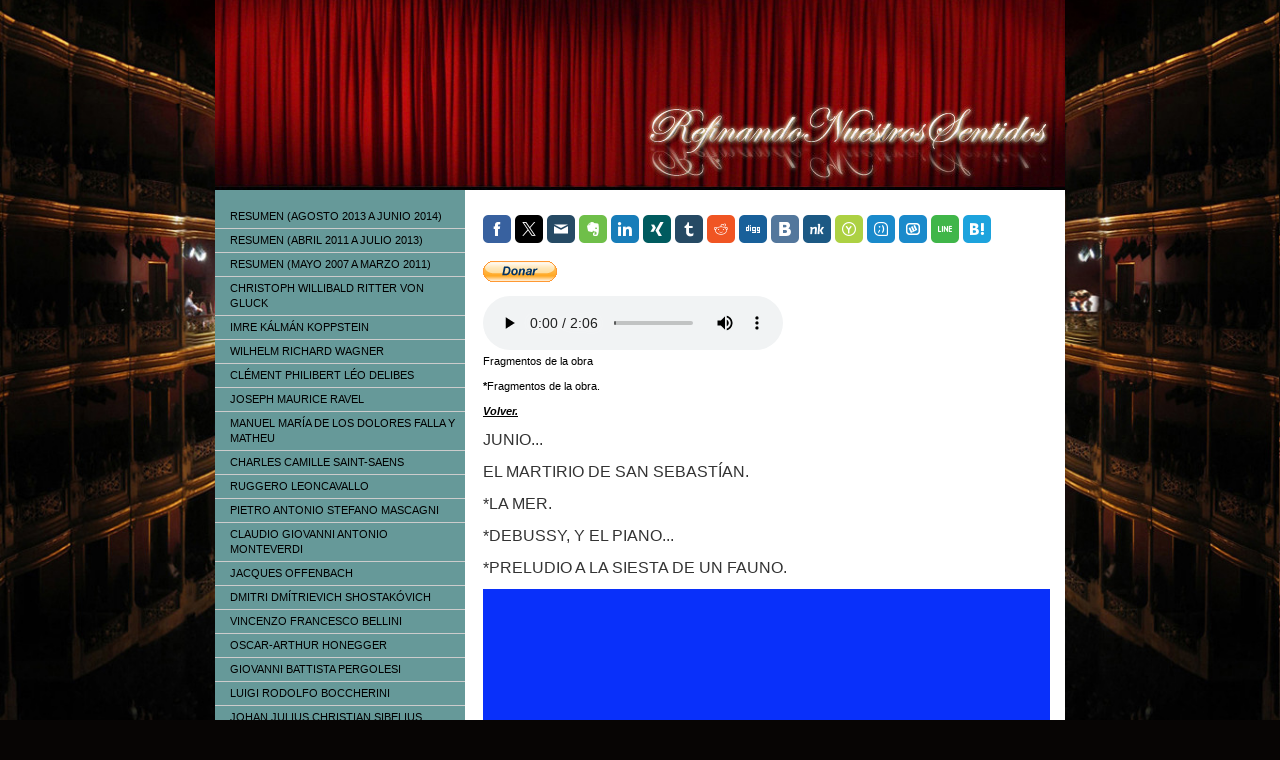

--- FILE ---
content_type: text/html; charset=UTF-8
request_url: https://www.refinandonuestrossentidos.com/claude-achille-debussy/
body_size: 40677
content:
<!DOCTYPE html>
<html lang="es-ES"><head>
    <meta charset="utf-8"/>
    <link rel="dns-prefetch preconnect" href="https://u.jimcdn.com/" crossorigin="anonymous"/>
<link rel="dns-prefetch preconnect" href="https://assets.jimstatic.com/" crossorigin="anonymous"/>
<link rel="dns-prefetch preconnect" href="https://image.jimcdn.com" crossorigin="anonymous"/>
<meta http-equiv="X-UA-Compatible" content="IE=edge"/>
<meta name="description" content="EL MARTIRIO DE SAN SEBASTÍAN DE CLAUDE-ACHILLE DEBUSSY"/>
<meta name="robots" content="index, follow, archive"/>
<meta property="st:section" content="EL MARTIRIO DE SAN SEBASTÍAN DE CLAUDE-ACHILLE DEBUSSY"/>
<meta name="generator" content="Jimdo Creator"/>
<meta name="twitter:title" content="CLAUDE-ACHILLE DEBUSSY"/>
<meta name="twitter:description" content="EL MARTIRIO DE SAN SEBASTÍAN DE CLAUDE-ACHILLE DEBUSSY"/>
<meta name="twitter:card" content="summary_large_image"/>
<meta property="og:url" content="http://www.refinandonuestrossentidos.com/claude-achille-debussy/"/>
<meta property="og:title" content="CLAUDE-ACHILLE DEBUSSY"/>
<meta property="og:description" content="EL MARTIRIO DE SAN SEBASTÍAN DE CLAUDE-ACHILLE DEBUSSY"/>
<meta property="og:type" content="website"/>
<meta property="og:locale" content="es_ES"/>
<meta property="og:site_name" content="RNS: Música Académica"/><title>CLAUDE-ACHILLE DEBUSSY - RNS: Música Académica</title>
<link rel="shortcut icon" href="https://u.jimcdn.com/cms/o/s6948e83140225584/img/favicon.ico?t=1288172794"/>
    
<link rel="canonical" href="https://www.refinandonuestrossentidos.com/claude-achille-debussy/"/>

        <script src="https://assets.jimstatic.com/ckies.js.7aeecda51e36f76cf70c.js"></script>

        <script src="https://assets.jimstatic.com/cookieControl.js.c1cea533ba5da95c3d32.js"></script>
    <script>window.CookieControlSet.setToOff();</script>

    <style>html,body{margin:0}.hidden{display:none}.n{padding:5px}#emotion-header{position:relative}#emotion-header-logo,#emotion-header-title{position:absolute}</style>

        <link href="https://u.jimcdn.com/cms/o/s6948e83140225584/layout/lc272c1f914a20f97/css/main.css?t=1763120914" rel="stylesheet" type="text/css" id="jimdo_main_css"/>
    <link href="https://u.jimcdn.com/cms/o/s6948e83140225584/layout/lc272c1f914a20f97/css/layout.css?t=1481798901" rel="stylesheet" type="text/css" id="jimdo_layout_css"/>
    <link href="https://u.jimcdn.com/cms/o/s6948e83140225584/layout/lc272c1f914a20f97/css/font.css?t=1763120914" rel="stylesheet" type="text/css" id="jimdo_font_css"/>
<script>     /* <![CDATA[ */     /*!  loadCss [c]2014 @scottjehl, Filament Group, Inc.  Licensed MIT */     window.loadCSS = window.loadCss = function(e,n,t){var r,l=window.document,a=l.createElement("link");if(n)r=n;else{var i=(l.body||l.getElementsByTagName("head")[0]).childNodes;r=i[i.length-1]}var o=l.styleSheets;a.rel="stylesheet",a.href=e,a.media="only x",r.parentNode.insertBefore(a,n?r:r.nextSibling);var d=function(e){for(var n=a.href,t=o.length;t--;)if(o[t].href===n)return e.call(a);setTimeout(function(){d(e)})};return a.onloadcssdefined=d,d(function(){a.media=t||"all"}),a};     window.onloadCSS = function(n,o){n.onload=function(){n.onload=null,o&&o.call(n)},"isApplicationInstalled"in navigator&&"onloadcssdefined"in n&&n.onloadcssdefined(o)}     /* ]]> */ </script>     <script>
// <![CDATA[
onloadCSS(loadCss('https://assets.jimstatic.com/web_oldtemplate.css.ffc89c46bf32b8d63788cecb309031d3.css') , function() {
    this.id = 'jimdo_web_css';
});
// ]]>
</script>
<link href="https://assets.jimstatic.com/web_oldtemplate.css.ffc89c46bf32b8d63788cecb309031d3.css" rel="preload" as="style"/>
<noscript>
<link href="https://assets.jimstatic.com/web_oldtemplate.css.ffc89c46bf32b8d63788cecb309031d3.css" rel="stylesheet"/>
</noscript>    <link href="https://assets.jimstatic.com/ownbgr.css.5500693586a48a3671dd582d70e33635.css" rel="stylesheet" type="text/css" media="all"/>

    <script>
    //<![CDATA[
        var jimdoData = {"isTestserver":false,"isLcJimdoCom":false,"isJimdoHelpCenter":false,"isProtectedPage":false,"cstok":"","cacheJsKey":"d88394505f4cb28a67ed66d7dce53f00d1a83064","cacheCssKey":"d88394505f4cb28a67ed66d7dce53f00d1a83064","cdnUrl":"https:\/\/assets.jimstatic.com\/","minUrl":"https:\/\/assets.jimstatic.com\/app\/cdn\/min\/file\/","authUrl":"https:\/\/a.jimdo.com\/","webPath":"https:\/\/www.refinandonuestrossentidos.com\/","appUrl":"https:\/\/a.jimdo.com\/","cmsLanguage":"es_ES","isFreePackage":false,"mobile":false,"isDevkitTemplateUsed":false,"isTemplateResponsive":false,"websiteId":"s6948e83140225584","pageId":34028403,"packageId":2,"shop":{"deliveryTimeTexts":{"1":"Plazo de entrega 1 - 3 d\u00edas","2":"Plazo de entrega 3 - 5 d\u00edas","3":"de 5 a 8 d\u00edas"},"checkoutButtonText":"Mi compra","isReady":false,"currencyFormat":{"pattern":"\u00a4 #,##0.00","convertedPattern":"$ #,##0.00","symbols":{"GROUPING_SEPARATOR":".","DECIMAL_SEPARATOR":",","CURRENCY_SYMBOL":"$"}},"currencyLocale":"es_AR"},"tr":{"gmap":{"searchNotFound":"La direcci\u00f3n insertada no existe o no pudo ser encontrada.","routeNotFound":"La ruta no se ha podido calcular. Posible causa: la direcci\u00f3n de inicio es demasiado inexacta o est\u00e1 demasiado lejos de la direcci\u00f3n final."},"shop":{"checkoutSubmit":{"next":"Siguiente paso","wait":"Un momento por favor"},"paypalError":"Ha ocurrido un error. Por favor intenta de nuevo.","cartBar":"Ir al carrito ","maintenance":"La tienda no est\u00e1 activa en este momento. Int\u00e9ntalo de nuevo m\u00e1s tarde.","addToCartOverlay":{"productInsertedText":"El art\u00edculo se ha a\u00f1adido al carrito de compras.","continueShoppingText":"Seguir comprando","reloadPageText":"Actualizar"},"notReadyText":"La tienda no est\u00e1 terminada todav\u00eda.","numLeftText":"Por el momento no es posible pedir m\u00e1s de {:num} ejemplares de este art\u00edculo .","oneLeftText":"No existen ejemplares disponibles para este art\u00edculo."},"common":{"timeout":"Ha ocurrido un error. Se ha interrumpido la acci\u00f3n. Por favor intenta otra vez m\u00e1s tarde. "},"form":{"badRequest":"Se ha producido un error. Los datos no se han podido transmitir correctamente. Int\u00e9ntalo de nuevo m\u00e1s tarde."}},"jQuery":"jimdoGen002","isJimdoMobileApp":false,"bgConfig":null,"bgFullscreen":null,"responsiveBreakpointLandscape":767,"responsiveBreakpointPortrait":480,"copyableHeadlineLinks":false,"tocGeneration":false,"googlemapsConsoleKey":false,"loggingForAnalytics":false,"loggingForPredefinedPages":false,"isFacebookPixelIdEnabled":false,"userAccountId":"b89de162-1518-43ce-b3c5-ad67a4fb1299"};
    // ]]>
</script>

     <script> (function(window) { 'use strict'; var regBuff = window.__regModuleBuffer = []; var regModuleBuffer = function() { var args = [].slice.call(arguments); regBuff.push(args); }; if (!window.regModule) { window.regModule = regModuleBuffer; } })(window); </script>
    <script src="https://assets.jimstatic.com/web.js.7778446e79a0c13073d7.js" async="true"></script>
    <script src="https://assets.jimstatic.com/at.js.db285b71839286136d00.js"></script>

<style type="text/css">
/*<![CDATA[*/

#dhtmltooltip{
position: absolute;
width: 150px;
border: 2px solid black;
padding: 2px;
background-color: lightyellow;
visibility: hidden;
z-index: 100;
/*Remove below line to remove shadow. Below line should always appear last within this CSS*/
filter: progid:DXImageTransform.Microsoft.Shadow(color=gray,direction=135);
}

/*]]>*/
</style>

<meta name="google-site-verification" content="mJ3EKPKH9DFbDSpPq2u27hcYTgG9yjrCKEx_BwfD_IY"/>
<link rel="alternate" type="application/rss+xml" title="RSS" href="https://feeds.feedburner.com/refinandonuestrossentidos/Ljun"/>

<script type="text/javascript">
//<![CDATA[

  var _gaq = _gaq || [];
  _gaq.push(['_setAccount', 'UA-20623090-1']);
  _gaq.push(['_trackPageview']);

  (function() {
    var ga = document.createElement('script'); ga.type = 'text/javascript'; ga.async = true;
    ga.src = ('https:' == document.location.protocol ? 'https://ssl' : 'http://www') + '.google-analytics.com/ga.js';
    var s = document.getElementsByTagName('script')[0]; s.parentNode.insertBefore(ga, s);
  })();

//]]>
</script>
        
            
</head>

<body class="body cc-page cc-pagemode-default cc-content-parent" id="page-34028403">

<div id="cc-inner" class="cc-content-parent"><div id="cc-tp-padding-container" class="cc-content-parent">
<div id="container" class="cc-content-parent">
<div id="emotion">
<div id="emotion-header" data-action="emoHeader" style="background: transparent;width: 850px; height: 190px;">
            <a href="https://www.refinandonuestrossentidos.com/" style="border: 0; text-decoration: none; cursor: pointer;">
    
    <img src="https://u.jimcdn.com/cms/o/s6948e83140225584/emotion/crop/header.jpg?t=1296836372" id="emotion-header-img" alt=""/>



    


    <strong id="emotion-header-title" style="             left: 49%;             top: 73%;             font: italic normal 33px/120% 'Times New Roman', Times, serif;             color: #E6E3D3;                             display: none;                         "></strong>
            </a>
        </div>

</div>
<div id="wrapper" class="cc-content-parent">
<div id="content" class="cc-content-parent">
	<div class="gutter cc-content-parent"><div id="content_area" data-container="content"><div id="content_start"></div>
        
        <div id="cc-matrix-43206403"><div id="cc-m-6105984260" class="j-module n j-htmlCode "><p class="MsoNormal">
    <a id="pausa" name="a"></a>
</p></div><div id="cc-m-4754936960" class="j-module n j-sharebuttons ">
<div class="cc-sharebuttons-element cc-sharebuttons-size-32 cc-sharebuttons-style-colored cc-sharebuttons-design-square cc-sharebuttons-align-left">


    <div class="cc-sharebuttons-element-inner">


    <a class="cc-sharebuttons-facebook" href="http://www.facebook.com/sharer.php?u=https://www.refinandonuestrossentidos.com/claude-achille-debussy/&amp;t=CLAUDE-ACHILLE%20DEBUSSY" title="Facebook" target="_blank"></a><a class="cc-sharebuttons-x" href="https://x.com/share?text=CLAUDE-ACHILLE%20DEBUSSY&amp;url=https%3A%2F%2Fwww.refinandonuestrossentidos.com%2Fclaude-achille-debussy%2F" title="X" target="_blank"></a><a class="cc-sharebuttons-mail" href="mailto:?subject=CLAUDE-ACHILLE%20DEBUSSY&amp;body=https://www.refinandonuestrossentidos.com/claude-achille-debussy/" title="Email" target=""></a><a class="cc-sharebuttons-evernote" href="http://www.evernote.com/clip.action?url=https://www.refinandonuestrossentidos.com/claude-achille-debussy/&amp;title=CLAUDE-ACHILLE%20DEBUSSY" title="Evernote" target="_blank"></a><a class="cc-sharebuttons-linkedin" href="http://www.linkedin.com/shareArticle?mini=true&amp;url=https://www.refinandonuestrossentidos.com/claude-achille-debussy/&amp;title=CLAUDE-ACHILLE%20DEBUSSY" title="LinkedIn" target="_blank"></a><a class="cc-sharebuttons-xing" href="https://www.xing.com/social_plugins/share/new?url=https://www.refinandonuestrossentidos.com/claude-achille-debussy/" title="Xing" target="_blank"></a><a class="cc-sharebuttons-tumblr" href="http://www.tumblr.com/share?v=3&amp;u=https://www.refinandonuestrossentidos.com/claude-achille-debussy/&amp;t=CLAUDE-ACHILLE%20DEBUSSY" title="Tumblr" target="_blank"></a><a class="cc-sharebuttons-reddit" href="http://reddit.com/submit?url=https://www.refinandonuestrossentidos.com/claude-achille-debussy/&amp;title=CLAUDE-ACHILLE%20DEBUSSY" title="Reddit" target="_blank"></a><a class="cc-sharebuttons-digg" href="http://digg.com/submit?partner=addthis&amp;url=https://www.refinandonuestrossentidos.com/claude-achille-debussy/&amp;title=CLAUDE-ACHILLE%20DEBUSSY" title="Digg" target="_blank"></a><a class="cc-sharebuttons-vkontakte" href="http://vkontakte.ru/share.php?url=https%3A%2F%2Fwww.refinandonuestrossentidos.com%2Fclaude-achille-debussy%2F" title="VKontakte" target="_blank"></a><a class="cc-sharebuttons-nk" href="http://nk.pl/sledzik?shout=CLAUDE-ACHILLE%20DEBUSSY%20-%20https://www.refinandonuestrossentidos.com/claude-achille-debussy/" title="nk" target="_blank"></a><a class="cc-sharebuttons-yoolink" href="http://www.yoolink.fr/post/tag?url_value=https://www.refinandonuestrossentidos.com/claude-achille-debussy/&amp;title=CLAUDE-ACHILLE%20DEBUSSY" title="Yoolink" target="_blank"></a><a class="cc-sharebuttons-tuenti" href="http://www.tuenti.com/share?url=https://www.refinandonuestrossentidos.com/claude-achille-debussy/" title="Tuenti" target="_blank"></a><a class="cc-sharebuttons-wykop" href="http://www.wykop.pl/dodaj/link/?url=https://www.refinandonuestrossentidos.com/claude-achille-debussy/&amp;title=CLAUDE-ACHILLE%20DEBUSSY" title="Wykop" target="_blank"></a><a class="cc-sharebuttons-line" href="http://line.me/R/msg/text/?CLAUDE-ACHILLE%20DEBUSSY%0Ahttps://www.refinandonuestrossentidos.com/claude-achille-debussy/" title="Line" target="_blank"></a><a class="cc-sharebuttons-hatena" href="http://b.hatena.ne.jp/entry/panel/?url=https://www.refinandonuestrossentidos.com/claude-achille-debussy/&amp;btitle=CLAUDE-ACHILLE%20DEBUSSY" title="Hatena" target="_blank"></a>

    </div>


</div>
</div><div id="cc-m-183360803" class="j-module n j-htmlCode "><form action="https://www.paypal.com/cgi-bin/webscr" method="post">
    <input name="cmd" type="hidden" value="_s-xclick"/> <input name="hosted_button_id" type="hidden" value="SXL4PBZ3EC97Y"/> <input alt="PayPal. La forma rápida y segura de pagar en línea." name="submit" src="https://www.paypal.com/es_XC/i/btn/btn_donate_SM.gif" type="image"/>
</form></div><div id="cc-m-12418647660" class="j-module n j-htmlCode "><audio id="myAudio" controls="" autoplay=""><source src="http://www.refinandonuestrossentidos.com/app/download/377761503/02.mp3" type="audio/mpeg"/> Tu navegador no soporta el elemento de
audio.</audio>
<p id="audioName">
</p>
<!-- Fragmentos de la obra -->
<script>
/* <![CDATA[ */
  // Crear una matriz con los nombres de los archivos de audio
  var audioNames = ["Fragmentos de la obra", "Fragmentos de la obra", "Fragmentos de la obra", "Fragmentos de la obra", "Fragmentos de la obra", "Fragmentos de la obra"];

  // Crear una matriz con las rutas de los archivos de audio
  var audioFiles = ["http://www.refinandonuestrossentidos.com/app/download/377761503/02.mp3", "http://www.refinandonuestrossentidos.com/app/download/377761703/03.mp3", "http://www.refinandonuestrossentidos.com/app/download/377762003/04.mp3", "http://www.refinandonuestrossentidos.com/app/download/377762103/06.mp3", "http://www.refinandonuestrossentidos.com/app/download/377762303/07.mp3", "http://www.refinandonuestrossentidos.com/app/download/377762403/08.mp3"];

  // Obtener el elemento de audio y el elemento para mostrar el nombre del archivo actual
  var audio = document.getElementById("myAudio");
  var audioName = document.getElementById("audioName");

  // Definir la variable para llevar el conteo del índice de los archivos de audio
  var audioIndex = 0;

  // Reproducir el primer archivo de audio y mostrar el nombre del archivo actual
  audio.src = audioFiles[audioIndex];
  audioName.innerHTML = audioNames[audioIndex]; // Agregar el nombre del archivo actual
  audio.play();

  // Escuchar el evento "ended" para detectar cuando el archivo de audio actual haya terminado de reproducirse
  audio.addEventListener("ended", function() {
    // Incrementar el índice de los archivos de audio
    audioIndex++;

    // Comprobar si se ha llegado al final de la matriz
    if (audioIndex == audioFiles.length) {
      // Si se llegó al final, volver al primer archivo de audio
      audioIndex = 0;
    }

    // Establecer la ruta del siguiente archivo de audio y mostrar el nombre del archivo actual
    audio.src = audioFiles[audioIndex];
    audioName.innerHTML = audioNames[audioIndex]; // Agregar el nombre del archivo actual
    audio.play();
  });
/*]]>*/
</script></div><div id="cc-m-183360903" class="j-module n j-text "><p>
    <strong>*</strong>Fragmentos de la obra.
</p></div><div id="cc-m-6105984360" class="j-module n j-htmlCode "><p>
    <strong><em><a href="#b">Volver.</a></em></strong>
</p></div><div id="cc-m-183361003" class="j-module n j-header "><h1 class="" id="cc-m-header-183361003">JUNIO...</h1></div><div id="cc-m-183361103" class="j-module n j-header "><h1 class="" id="cc-m-header-183361103">EL MARTIRIO DE SAN SEBASTÍAN.</h1></div><div id="cc-m-183361203" class="j-module n j-header "><h1 class="" id="cc-m-header-183361203">*LA MER.</h1></div><div id="cc-m-183361303" class="j-module n j-header "><h1 class="" id="cc-m-header-183361303">*DEBUSSY, Y EL PIANO...</h1></div><div id="cc-m-193129503" class="j-module n j-header "><h1 class="" id="cc-m-header-193129503">*PRELUDIO A LA SIESTA DE UN FAUNO.</h1></div><div id="cc-m-12418647460" class="j-module n j-gallery "><div id="cc-m-gallery-12418647460" class="cc-m-gallery-container            cc-m-gallery-slider                        cc-m-gallery-slider-fullscreen-enabled           ">
        <ul>
                    <li>
                
                <a rel="lightbox[12418647460]" href="javascript:" data-href="https://image.jimcdn.com/app/cms/image/transf/none/path/s6948e83140225584/image/i0008e3dc4ee24b6a/version/1678225081/image.jpg" data-title=""><img src="https://image.jimcdn.com/app/cms/image/transf/none/path/s6948e83140225584/image/i0008e3dc4ee24b6a/version/1678225081/image.jpg" data-orig-width="960" data-orig-height="720" alt=""/></a>            </li>
                    <li>
                
                <a rel="lightbox[12418647460]" href="javascript:" data-href="https://image.jimcdn.com/app/cms/image/transf/none/path/s6948e83140225584/image/i5b0d6051d634fb4c/version/1678225081/image.jpg" data-title=""><img src="https://image.jimcdn.com/app/cms/image/transf/none/path/s6948e83140225584/image/i5b0d6051d634fb4c/version/1678225081/image.jpg" data-orig-width="960" data-orig-height="720" alt=""/></a>            </li>
                    <li>
                
                <a rel="lightbox[12418647460]" href="javascript:" data-href="https://image.jimcdn.com/app/cms/image/transf/none/path/s6948e83140225584/image/i54cfea4995f6325e/version/1678225081/image.jpg" data-title=""><img src="https://image.jimcdn.com/app/cms/image/transf/none/path/s6948e83140225584/image/i54cfea4995f6325e/version/1678225081/image.jpg" data-orig-width="960" data-orig-height="720" alt=""/></a>            </li>
                    <li>
                
                <a rel="lightbox[12418647460]" href="javascript:" data-href="https://image.jimcdn.com/app/cms/image/transf/none/path/s6948e83140225584/image/iaf719a1dd69946ea/version/1678225081/image.jpg" data-title=""><img src="https://image.jimcdn.com/app/cms/image/transf/none/path/s6948e83140225584/image/iaf719a1dd69946ea/version/1678225081/image.jpg" data-orig-width="960" data-orig-height="720" alt=""/></a>            </li>
                    <li>
                
                <a rel="lightbox[12418647460]" href="javascript:" data-href="https://image.jimcdn.com/app/cms/image/transf/none/path/s6948e83140225584/image/i33ffcba790345d80/version/1678225081/image.jpg" data-title=""><img src="https://image.jimcdn.com/app/cms/image/transf/none/path/s6948e83140225584/image/i33ffcba790345d80/version/1678225081/image.jpg" data-orig-width="960" data-orig-height="720" alt=""/></a>            </li>
                    <li>
                
                <a rel="lightbox[12418647460]" href="javascript:" data-href="https://image.jimcdn.com/app/cms/image/transf/none/path/s6948e83140225584/image/iccc231a016b00789/version/1678225081/image.jpg" data-title=""><img src="https://image.jimcdn.com/app/cms/image/transf/none/path/s6948e83140225584/image/iccc231a016b00789/version/1678225081/image.jpg" data-orig-width="960" data-orig-height="720" alt=""/></a>            </li>
                    <li>
                
                <a rel="lightbox[12418647460]" href="javascript:" data-href="https://image.jimcdn.com/app/cms/image/transf/none/path/s6948e83140225584/image/ia1e4516d905e8537/version/1678225081/image.jpg" data-title=""><img src="https://image.jimcdn.com/app/cms/image/transf/none/path/s6948e83140225584/image/ia1e4516d905e8537/version/1678225081/image.jpg" data-orig-width="960" data-orig-height="720" alt=""/></a>            </li>
                    <li>
                
                <a rel="lightbox[12418647460]" href="javascript:" data-href="https://image.jimcdn.com/app/cms/image/transf/none/path/s6948e83140225584/image/iea299819f83112a2/version/1678225081/image.jpg" data-title=""><img src="https://image.jimcdn.com/app/cms/image/transf/none/path/s6948e83140225584/image/iea299819f83112a2/version/1678225081/image.jpg" data-orig-width="960" data-orig-height="720" alt=""/></a>            </li>
                    <li>
                
                <a rel="lightbox[12418647460]" href="javascript:" data-href="https://image.jimcdn.com/app/cms/image/transf/none/path/s6948e83140225584/image/i39a51b0baae89c6e/version/1678225081/image.jpg" data-title=""><img src="https://image.jimcdn.com/app/cms/image/transf/none/path/s6948e83140225584/image/i39a51b0baae89c6e/version/1678225081/image.jpg" data-orig-width="960" data-orig-height="720" alt=""/></a>            </li>
                    <li>
                
                <a rel="lightbox[12418647460]" href="javascript:" data-href="https://image.jimcdn.com/app/cms/image/transf/none/path/s6948e83140225584/image/i497e3dcc9f9826b5/version/1678225081/image.jpg" data-title=""><img src="https://image.jimcdn.com/app/cms/image/transf/none/path/s6948e83140225584/image/i497e3dcc9f9826b5/version/1678225081/image.jpg" data-orig-width="960" data-orig-height="720" alt=""/></a>            </li>
                    <li>
                
                <a rel="lightbox[12418647460]" href="javascript:" data-href="https://image.jimcdn.com/app/cms/image/transf/none/path/s6948e83140225584/image/i019d73c053ddcbd1/version/1678225081/image.jpg" data-title=""><img src="https://image.jimcdn.com/app/cms/image/transf/none/path/s6948e83140225584/image/i019d73c053ddcbd1/version/1678225081/image.jpg" data-orig-width="960" data-orig-height="720" alt=""/></a>            </li>
                    <li>
                
                <a rel="lightbox[12418647460]" href="javascript:" data-href="https://image.jimcdn.com/app/cms/image/transf/none/path/s6948e83140225584/image/i4ef271763fa26c1d/version/1678225081/image.jpg" data-title=""><img src="https://image.jimcdn.com/app/cms/image/transf/none/path/s6948e83140225584/image/i4ef271763fa26c1d/version/1678225081/image.jpg" data-orig-width="960" data-orig-height="720" alt=""/></a>            </li>
                    <li>
                
                <a rel="lightbox[12418647460]" href="javascript:" data-href="https://image.jimcdn.com/app/cms/image/transf/none/path/s6948e83140225584/image/i52173f8544ef8941/version/1678225081/image.jpg" data-title=""><img src="https://image.jimcdn.com/app/cms/image/transf/none/path/s6948e83140225584/image/i52173f8544ef8941/version/1678225081/image.jpg" data-orig-width="960" data-orig-height="720" alt=""/></a>            </li>
                    <li>
                
                <a rel="lightbox[12418647460]" href="javascript:" data-href="https://image.jimcdn.com/app/cms/image/transf/none/path/s6948e83140225584/image/i0da1f7f9059f34d1/version/1678225081/image.jpg" data-title=""><img src="https://image.jimcdn.com/app/cms/image/transf/none/path/s6948e83140225584/image/i0da1f7f9059f34d1/version/1678225081/image.jpg" data-orig-width="960" data-orig-height="720" alt=""/></a>            </li>
                    <li>
                
                <a rel="lightbox[12418647460]" href="javascript:" data-href="https://image.jimcdn.com/app/cms/image/transf/none/path/s6948e83140225584/image/icd9d019986d917c2/version/1678225081/image.jpg" data-title=""><img src="https://image.jimcdn.com/app/cms/image/transf/none/path/s6948e83140225584/image/icd9d019986d917c2/version/1678225081/image.jpg" data-orig-width="960" data-orig-height="720" alt=""/></a>            </li>
                    <li>
                
                <a rel="lightbox[12418647460]" href="javascript:" data-href="https://image.jimcdn.com/app/cms/image/transf/none/path/s6948e83140225584/image/i051d036a623020c1/version/1678225081/image.jpg" data-title=""><img src="https://image.jimcdn.com/app/cms/image/transf/none/path/s6948e83140225584/image/i051d036a623020c1/version/1678225081/image.jpg" data-orig-width="960" data-orig-height="720" alt=""/></a>            </li>
            </ul>

            <div class="cc-m-gallery-slider-bar">
            <div class="cc-m-gallery-slider-thumbnails-wrapper">
                <div class="cc-m-gallery-slider-thumbnails">
                                            <a data-slide-index="0" href="">
                            <img src="https://image.jimcdn.com/app/cms/image/transf/dimension=25x25:mode=crop:format=jpg/path/s6948e83140225584/image/i0008e3dc4ee24b6a/version/1678225081/image.jpg" alt=""/>
                        </a>
                                                <a data-slide-index="1" href="">
                            <img src="https://image.jimcdn.com/app/cms/image/transf/dimension=25x25:mode=crop:format=jpg/path/s6948e83140225584/image/i5b0d6051d634fb4c/version/1678225081/image.jpg" alt=""/>
                        </a>
                                                <a data-slide-index="2" href="">
                            <img src="https://image.jimcdn.com/app/cms/image/transf/dimension=25x25:mode=crop:format=jpg/path/s6948e83140225584/image/i54cfea4995f6325e/version/1678225081/image.jpg" alt=""/>
                        </a>
                                                <a data-slide-index="3" href="">
                            <img src="https://image.jimcdn.com/app/cms/image/transf/dimension=25x25:mode=crop:format=jpg/path/s6948e83140225584/image/iaf719a1dd69946ea/version/1678225081/image.jpg" alt=""/>
                        </a>
                                                <a data-slide-index="4" href="">
                            <img src="https://image.jimcdn.com/app/cms/image/transf/dimension=25x25:mode=crop:format=jpg/path/s6948e83140225584/image/i33ffcba790345d80/version/1678225081/image.jpg" alt=""/>
                        </a>
                                                <a data-slide-index="5" href="">
                            <img src="https://image.jimcdn.com/app/cms/image/transf/dimension=25x25:mode=crop:format=jpg/path/s6948e83140225584/image/iccc231a016b00789/version/1678225081/image.jpg" alt=""/>
                        </a>
                                                <a data-slide-index="6" href="">
                            <img src="https://image.jimcdn.com/app/cms/image/transf/dimension=25x25:mode=crop:format=jpg/path/s6948e83140225584/image/ia1e4516d905e8537/version/1678225081/image.jpg" alt=""/>
                        </a>
                                                <a data-slide-index="7" href="">
                            <img src="https://image.jimcdn.com/app/cms/image/transf/dimension=25x25:mode=crop:format=jpg/path/s6948e83140225584/image/iea299819f83112a2/version/1678225081/image.jpg" alt=""/>
                        </a>
                                                <a data-slide-index="8" href="">
                            <img src="https://image.jimcdn.com/app/cms/image/transf/dimension=25x25:mode=crop:format=jpg/path/s6948e83140225584/image/i39a51b0baae89c6e/version/1678225081/image.jpg" alt=""/>
                        </a>
                                                <a data-slide-index="9" href="">
                            <img src="https://image.jimcdn.com/app/cms/image/transf/dimension=25x25:mode=crop:format=jpg/path/s6948e83140225584/image/i497e3dcc9f9826b5/version/1678225081/image.jpg" alt=""/>
                        </a>
                                                <a data-slide-index="10" href="">
                            <img src="https://image.jimcdn.com/app/cms/image/transf/dimension=25x25:mode=crop:format=jpg/path/s6948e83140225584/image/i019d73c053ddcbd1/version/1678225081/image.jpg" alt=""/>
                        </a>
                                                <a data-slide-index="11" href="">
                            <img src="https://image.jimcdn.com/app/cms/image/transf/dimension=25x25:mode=crop:format=jpg/path/s6948e83140225584/image/i4ef271763fa26c1d/version/1678225081/image.jpg" alt=""/>
                        </a>
                                                <a data-slide-index="12" href="">
                            <img src="https://image.jimcdn.com/app/cms/image/transf/dimension=25x25:mode=crop:format=jpg/path/s6948e83140225584/image/i52173f8544ef8941/version/1678225081/image.jpg" alt=""/>
                        </a>
                                                <a data-slide-index="13" href="">
                            <img src="https://image.jimcdn.com/app/cms/image/transf/dimension=25x25:mode=crop:format=jpg/path/s6948e83140225584/image/i0da1f7f9059f34d1/version/1678225081/image.jpg" alt=""/>
                        </a>
                                                <a data-slide-index="14" href="">
                            <img src="https://image.jimcdn.com/app/cms/image/transf/dimension=25x25:mode=crop:format=jpg/path/s6948e83140225584/image/icd9d019986d917c2/version/1678225081/image.jpg" alt=""/>
                        </a>
                                                <a data-slide-index="15" href="">
                            <img src="https://image.jimcdn.com/app/cms/image/transf/dimension=25x25:mode=crop:format=jpg/path/s6948e83140225584/image/i051d036a623020c1/version/1678225081/image.jpg" alt=""/>
                        </a>
                                        </div>
            </div>
        </div>
    
        <a href="javascript:" class="cc-m-gallery-slider-fullscreen              "></a>
    

</div>
<script id="cc-m-reg-12418647460">// <![CDATA[

    window.regModule("module_gallery", {"view":"5","countImages":16,"variant":"slider","selector":"#cc-m-gallery-12418647460","imageCount":16,"enlargeable":"1","multiUpload":true,"autostart":1,"pause":"8","showSliderThumbnails":1,"coolSize":"2","coolPadding":"3","stackCount":"3","stackPadding":"3","options":{"pinterest":"0"},"id":12418647460});
// ]]>
</script></div><div id="cc-m-360885003" class="j-module n j-text "><p class="MsoNormal"><span style="font-size: 14pt; font-family: Verdana; color: #00ccff;">El martirio de San Sebastián</span></p>
<p class="MsoNormal"> </p></div><div id="cc-m-360885303" class="j-module n j-textWithImage "><figure class="cc-imagewrapper cc-m-image-align-1">
<img srcset="https://image.jimcdn.com/app/cms/image/transf/none/path/s6948e83140225584/image/ie1f3f7f8808e68df/version/1278990724/image.jpg 100w" sizes="(min-width: 100px) 100px, 100vw" id="cc-m-textwithimage-image-360885303" src="https://image.jimcdn.com/app/cms/image/transf/none/path/s6948e83140225584/image/ie1f3f7f8808e68df/version/1278990724/image.jpg" alt="" class="" data-src-width="100" data-src-height="100" data-src="https://image.jimcdn.com/app/cms/image/transf/none/path/s6948e83140225584/image/ie1f3f7f8808e68df/version/1278990724/image.jpg" data-image-id="372512203"/>    

</figure>
<div>
    <div id="cc-m-textwithimage-360885303" data-name="text" data-action="text" class="cc-m-textwithimage-inline-rte">
        <p class="MsoNormal" style="text-align:justify;line-height:160%"><span class="SpellE"><span class="GramE"><span style="font-size: 11pt; line-height: 160%; font-family: Verdana;">uando</span></span></span><span style="font-size: 11pt; line-height: 160%; font-family: Verdana;">, en primavera de 1911, se anunció en el
“<span class="SpellE">Chatelet</span>” una nueva partitura de <span class="SpellE">Debbusy</span> –se trataba de música incidental para el misterio escénico de D’Annunzio, El Martirio de San
Sebastián-, los músicos sacudieron la cabeza dubitativos. El 16 de mayo, el Arzobispo de París lo declaró “Ofensivo a las conciencias cristianas” y previno a los feligreses en el sentido de
mantenerse apartados de la obra. Indignados, <span class="SpellE">Debussy</span> y D’Annunzio publicaron una réplica en la que decían: “Declaramos… que esta obra profundamente religiosa es no solo
una glorificación lírica de este espléndido campeón del cristianismo sino de todo el heroísmo cristiano.”</span></p>
<p class="MsoNormal" style="text-align:justify;text-indent:1.0cm;line-height: 160%"><span style="font-size: 11pt; line-height: 160%; font-family: Verdana;">Sin embargo, durante algún tiempo la obra
<span class="SpellE">fué</span> objeto de controversia, con el fútil pretexto de que Ida <span class="SpellE">Rubinstein</span>, que personificaba al Mártir y que había encargado la obra, era de raza
judía. <span class="SpellE">Debussy</span> no tomó la pasiva ni optó por el silencio. Concedió una entrevista que se publicó en <span class="SpellE">Comoedia</span> del 18 de mayo, y que dice en
parte: “Desde el punto de vista artístico, tales autos no pueden ser tomados en cuenta. Le aseguro a usted que he escrito mi música como si me la hubieran pedido para una iglesia. El resultado es:
Música decorativa, si usted quiere; un texto noble transpuesto en sonidos y ritmos; y en el último acto, cuando el santo asciende al cielo, creo que he expresado todos los sentimientos que despierta
en sí el meditar en la Ascensión. ¿He logrado mi objetivo? Eso ya escapa a mi juicio. No es de nuestro resorte la fe sencilla de otros días. ¿Es o no ortodoxa la fe expresada por mi música? No puedo
decirle. Es mi fe, mi propia fe, cantando con toda sinceridad.”</span></p>
<p class="MsoNormal" style="text-align:justify;text-indent:1.0cm;line-height: 160%"><span style="font-size: 11pt; line-height: 160%; font-family: Verdana;">Por cierto que la figura del Arquero de
Dios, el inmaculado “atleta de Cristo” trasuntando a la vez gracia sensual y la llama de una pura fe, atrajo a <span class="SpellE">Debussy</span> de inmediato. El santo, tal como lo presentó
D’Annunzio al compositor, es cual <span class="SpellE">imágen</span> que podría esta pintada en un vitral estañado. “He soñado por largo tiempo en un joven sangrante –escribió el poeta italiano-
transfigurado en el mito cristiano como el bello dios herido llorado por las mujeres de <span class="SpellE">Biblos</span> ante el catafalco de ébano y púrpura, en el equinoccio vernal. Escogí esta
línea de un verso de Verónica Gambara, la gran poetisa italiana del Renacimiento: `El que más me ama, me <span class="SpellE">hiere´</span>. Mi misterio escénico desenvuelve este tema.”</span></p>
<p class="MsoNormal" style="text-align:justify;text-indent:1.0cm;line-height: 160%"><span class="SpellE"><span style="font-size: 11pt; line-height: 160%; font-family: Verdana;">Debussy</span></span><span style="font-size: 11pt; line-height: 160%; font-family: Verdana;">, absorbido por el tema, inyectó al carácter
del intrépido y joven guerrero cristiano elevación espiritual e invistió la punzante historia de fulgor especial, muy por encima de la sugestión de la palabra hablada.</span></p>
<p class="MsoNormal" style="text-align:justify;text-indent:1.0cm;line-height: 160%"><span style="font-size: 11pt; line-height: 160%; font-family: Verdana;">Cada acto o “mansión” es precedida de un
preludio. Con propósitos de continuidad, un narrador recita breves fragmentos escogidos del texto. Charles Munich, que siente por esta creación particular simpatía, ha consentido por primera vez en
hacerse cargo de los recitados.</span></p>    </div>
</div>

<div class="cc-clear"></div>
<script id="cc-m-reg-360885303">// <![CDATA[

    window.regModule("module_textWithImage", {"data":{"imageExists":true,"hyperlink":"","hyperlink_target":"","hyperlinkAsString":"","pinterest":"0","id":360885303,"widthEqualsContent":"0","resizeWidth":100,"resizeHeight":100},"id":360885303});
// ]]>
</script></div><div id="cc-m-360885803" class="j-module n j-text "><p class="MsoNormal"> </p>
<p class="MsoNormal"><span style="font-size: 14pt; font-family: Verdana; color: #00ccff;">Sinopsis</span></p>
<p class="MsoNormal"> </p></div><div id="cc-m-360885903" class="j-module n j-textWithImage "><figure class="cc-imagewrapper cc-m-image-align-1">
<img srcset="https://image.jimcdn.com/app/cms/image/transf/none/path/s6948e83140225584/image/ib07576d06d006893/version/1278990725/image.jpg 100w" sizes="(min-width: 100px) 100px, 100vw" id="cc-m-textwithimage-image-360885903" src="https://image.jimcdn.com/app/cms/image/transf/none/path/s6948e83140225584/image/ib07576d06d006893/version/1278990725/image.jpg" alt="" class="" data-src-width="100" data-src-height="100" data-src="https://image.jimcdn.com/app/cms/image/transf/none/path/s6948e83140225584/image/ib07576d06d006893/version/1278990725/image.jpg" data-image-id="372512603"/>    

</figure>
<div>
    <div id="cc-m-textwithimage-360885903" data-name="text" data-action="text" class="cc-m-textwithimage-inline-rte">
        <p class="MsoNormal" style="text-align:justify;line-height:160%"><span class="GramE"><span style="font-size: 11pt; line-height: 160%; font-family: Verdana;">e</span></span> <span style="font-size: 11pt; line-height: 160%; font-family: Verdana;">levanta el telón sobre la “Corte de los Lirios”, en un palacio romano, donde gemelos cristianos se hallan sujetos a pilares por cadenas;
<span class="SpellE">trátase</span> de Marcos y Marcelino. Sebastián, capitán<span style="mso-spacerun:yes"> </span> de los arqueros del Emperador, les insta a no renunciar a su fe; y para poner
a prueba su propio valor, danza sobre brasas ardientes, convence a la madre de los mellizos de la necesidad de su sacrificio y realiza varios milagros de curación.</span></p>
<p class="MsoNormal" style="text-align:justify;text-indent:1.0cm;line-height: 160%"><span style="font-size: 11pt; line-height: 160%; font-family: Verdana;">El segundo acto se titula “La Cámara
Mágica”. Hay un vasto recinto dedicado a los cultos paganos; en un larario, suerte de altar con ídolos y objetos de hechicería y encantamiento. Secretos de astrólogos y magos se ocultan tras
portalones de bronce. Se oye desde dentro la voz de <span class="SpellE">Erigona</span>, “doncella del grano de oro”, y más tarde la de la Sagrada Virgen. Sebastián rompe el conjuro. Con ello irrumpe
la luz de la nueva fe, que dispersa la antigua.</span></p>
<p class="MsoNormal" style="text-align:justify;text-indent:1.0cm;line-height: 160%"><span style="font-size: 11pt; line-height: 160%; font-family: Verdana;">El próximo episodio –“El Concilio de los
Falsos Dioses”- nos muestra la corte de César Augusto, Emperador de Roma. Sebastián, arquero favorito de <span class="SpellE">Diocleciano</span>, es conducido ante el trono. Pero deposita la lira de
Orfeo en tierra, y abjura de las divinidades y el emperador pagano. <span class="SpellE">Diocleciano</span>, se muestra al principio renuente al castigo, pues admira la belleza y arrogancia del
joven. Ordena que le colmen de honores y dones y le urge a que abandone la fe cristiana. Sebastián proclama lo inconmovible de su fe y pronuncia palabras que sellan su sentencia a muerte: “César
maldito, he roto tu ídolo, he roto tu oro, como tú mismo serás tronchado, pisoteado”. La sentencia es fulminante.</span></p>
<p class="MsoNormal" style="text-align:justify;text-indent:1.0cm;line-height: 160%"><span style="font-size: 11pt; line-height: 160%; font-family: Verdana;">En el cuarto acto –“El Laurel Herido”- la
escena representa un bosquecillo de laureles donde tendrá lugar el martirio ordenado por el Emperador: Los arqueros amigos irán acribillando a Sebastián a flechazos, <span class="SpellE">Sanaé</span>, uno de sus fieles camaradas se conduele de que, cuando quisieron salvarle, Sebastián echara todo a perder y prefiriera la muerte. Están nuevamente dispuestos a arriesgar su
vida y le facilitarán la huida por el río, hasta que una embarcación le ponga definitivamente a salvo. El joven rechaza la salvación del cuerpo para conquistar la del alma: “¡Tended, tended vuestros
arcos, que muero de no morir!” Aguarda impaciente el cielo. Y aparece aquí la idea de la poetisa Gambara: “El que más profundamente me hiere más profundamente me ama –exclama Sebastián-. Las flechas
que dan muerte dan vida. Cada flecha es por la salud, para que yo pueda revivir”. Los arqueros están petrificados, y para obedecer las órdenes del Emperador, es necesario que el mártir les inste
repetidamente a disparar sobre él. Su cuerpo, lacerado en holocausto a Cristo, en lugar de tortura le produce goce infinito. Cuando Sebastián muere le desatan del laurel y se opera el milagro: Las
flechas pasan del mutilado cuerpo al añoso tronco. La música de agonía que comenta esta escena a menudo ha sido comparada a la del sufriente <span class="SpellE">Amfortas</span> en <span class="SpellE">Parcifal</span>.</span></p>
<p class="MsoNormal" style="text-align:justify;text-indent:1.0cm;line-height: 160%"><span style="font-size: 11pt; line-height: 160%; font-family: Verdana;">El acto final –“El paraíso”- está despojado
de declamación. La selva se transfigura con celestial irradiación. Coros antifonales de las huestes que moran en el espacio dan la bienvenida al alma de Sebastián, que canta: “Voy, subo. Tengo alas.
Todo es blanco. Mi sangre es el maná que blanquea el desierto de Sin. Soy la gota, la chispa y la brizna. Soy un alma, Señor: un alma en tu seno”. El “Coro de todos los Ángeles” insta a la alabanza
del Señor con toda la fuerza de que sean capaces los instrumentos de músicos: Tímpanos y órganos, sistros y címbalos, flautas y cítaras. Y sigue la obligada exclamación: “Aleluya”…</span></p>    </div>
</div>

<div class="cc-clear"></div>
<script id="cc-m-reg-360885903">// <![CDATA[

    window.regModule("module_textWithImage", {"data":{"imageExists":true,"hyperlink":"","hyperlink_target":"","hyperlinkAsString":"","pinterest":"0","id":360885903,"widthEqualsContent":"0","resizeWidth":100,"resizeHeight":100},"id":360885903});
// ]]>
</script></div><div id="cc-m-360886403" class="j-module n j-text "> 
<p class="MsoNormal"><span style="font-size: 11pt; font-family: Verdana;">                                                                                              
John Burk</span></p></div><div id="cc-m-360887103" class="j-module n j-hr ">    <div class="hr"></div>
</div><div id="cc-m-360888503" class="j-module n j-textWithImage "><figure class="cc-imagewrapper cc-m-image-align-1">
<img srcset="https://image.jimcdn.com/app/cms/image/transf/dimension=30x1024:format=jpg/path/s6948e83140225584/image/ic2536ac323646efd/version/1278990725/image.jpg 30w, https://image.jimcdn.com/app/cms/image/transf/dimension=60x1024:format=jpg/path/s6948e83140225584/image/ic2536ac323646efd/version/1278990725/image.jpg 60w" sizes="(min-width: 30px) 30px, 100vw" id="cc-m-textwithimage-image-360888503" src="https://image.jimcdn.com/app/cms/image/transf/dimension=30x1024:format=jpg/path/s6948e83140225584/image/ic2536ac323646efd/version/1278990725/image.jpg" alt="" class="" data-src-width="100" data-src-height="137" data-src="https://image.jimcdn.com/app/cms/image/transf/dimension=30x1024:format=jpg/path/s6948e83140225584/image/ic2536ac323646efd/version/1278990725/image.jpg" data-image-id="372513603"/>    

</figure>
<div>
    <div id="cc-m-textwithimage-360888503" data-name="text" data-action="text" class="cc-m-textwithimage-inline-rte">
        <p><strong>TEXTO COMPLETO DE "EL MARTIRIO DE SAN SEBASTIÁN" EN ESPAÑOL Y FRANCÉS.</strong></p>    </div>
</div>

<div class="cc-clear"></div>
<script id="cc-m-reg-360888503">// <![CDATA[

    window.regModule("module_textWithImage", {"data":{"imageExists":true,"hyperlink":"","hyperlink_target":"","hyperlinkAsString":"","pinterest":"0","id":360888503,"widthEqualsContent":"0","resizeWidth":"30","resizeHeight":42},"id":360888503});
// ]]>
</script></div><div id="cc-m-185261403" class="j-module n j-htmlCode "><div align="center">
<div style="SCROLLBAR-FACE-COLOR: #000000; BORDER-LEFT-COLOR: #000000; SCROLLBAR-HIGHLIGHT-COLOR: #ffffff; OVERFLOW: scroll; WIDTH: 400pt; SCROLLBAR-SHADOW-COLOR: #000000; COLOR: #000000; SCROLLBAR-3DLIGHT-COLOR: #000000; BORDER-TOP-STYLE: double; BORDER-TOP-COLOR: #000000; SCROLLBAR-ARROW-COLOR: #ffffff; BORDER-BOTTOM: #000000 4px double; BORDER-RIGHT-STYLE: double; SCROLLBAR-DARKSHADOW-COLOR: #000000; BORDER-LEFT-STYLE: double; HEIGHT: 250pt; BACKGROUND-COLOR: #ffffff; BORDER-RIGHT-COLOR: #000000" align="center">
<div>
<div>
<div style="BACKGROUND: white; LINE-HEIGHT: 160%"></div>
</div>
<div style="MARGIN: 0cm 99.15pt 0pt 3cm; LINE-HEIGHT: 160%" align="center"></div>
<p class="MsoNormal" align="center" style="text-align:center"><b style="mso-bidi-font-weight: normal"><span style="font-size:9.0pt;font-family:Verdana">EL MARTIRIO DE SAN SEBASTIÁN</span></b></p>
<p class="MsoNormal" align="center" style="text-align:center"><b style="mso-bidi-font-weight: normal"><span style="font-size:8.0pt;font-family:Verdana"> </span></b></p>
<p class="MsoNormal" align="center" style="text-align:center"><b style="mso-bidi-font-weight: normal"><span style="font-size:8.0pt;font-family:Verdana">Primera Morada</span></b></p>
<p class="MsoNormal" align="center" style="text-align:center"><b style="mso-bidi-font-weight: normal"><span style="font-size:8.0pt;font-family:Verdana"> </span></b></p>
<p class="MsoNormal" align="center" style="text-align:center"><b style="mso-bidi-font-weight: normal"><span style="font-size:8.0pt;font-family:Verdana">LA CORTE DE LAS AZUCENAS</span></b></p>
<p class="MsoNormal" align="center" style="text-align:center"><b style="mso-bidi-font-weight: normal"><span style="font-size:8.0pt;font-family:Verdana"> </span></b></p>
<p class="MsoNormal" align="center" style="text-align:center"><span class="SpellE"><b style="mso-bidi-font-weight:normal"><span style="font-size:8.0pt;font-family: Verdana">N°</span></b></span>
<b style="mso-bidi-font-weight:normal"><span style="font-size:8.0pt;font-family:Verdana">1 Preludio</span></b></p>
<p class="MsoNormal" align="center" style="text-align:center"><b style="mso-bidi-font-weight: normal"><span style="font-size:8.0pt;font-family:Verdana"> </span></b></p>
<p class="MsoNormal" align="center" style="text-align:center"><b style="mso-bidi-font-weight: normal"><span style="font-size:8.0pt;font-family:Verdana">LOS GEMELOS (Marcos y Marcelino)</span></b></p>
<p class="MsoNormal" align="center" style="text-align:center"><span class="GramE"><span style="font-size:8.0pt;font-family:Verdana">¿</span></span><span style="font-size:8.0pt;font-family:Verdana">Hermano, cómo será el mundo</span></p>
<p class="MsoNormal" align="center" style="text-align:center"><span class="GramE"><span style="font-size:8.0pt;font-family:Verdana">privado</span></span> <span style="font-size:8.0pt;font-family:Verdana">de nuestro amor?</span></p>
<p class="MsoNormal" align="center" style="text-align:center"><span style="font-size:8.0pt;font-family:Verdana">Tu corazón pesa en mi alma,</span></p>
<p class="MsoNormal" align="center" style="text-align:center"><span style="font-size:8.0pt;font-family:Verdana">¡<span class="GramE">como</span> una piedra en la honda!</span></p>
<p class="MsoNormal" align="center" style="text-align:center"><span style="font-size:8.0pt;font-family:Verdana">Lo recojo de las sombras</span></p>
<p class="MsoNormal" align="center" style="text-align:center"><span style="font-size:8.0pt;font-family:Verdana">¡<span class="GramE">lo</span> lanzo a la luz del día!</span></p>
<p class="MsoNormal" align="center" style="text-align:center"><span style="font-size:8.0pt;font-family:Verdana">Yo era más manso que la paloma,</span></p>
<p class="MsoNormal" align="center" style="text-align:center"><span class="GramE"><span style="font-size:8.0pt;font-family:Verdana">tú</span></span> <span style="font-size:8.0pt;font-family:Verdana">eres más salvaje que el águila.</span></p>
<p class="MsoNormal" align="center" style="text-align:center"><span style="font-size:8.0pt;font-family:Verdana">¡Siempre y nunca! ¡Nunca y siempre!</span></p>
<p class="MsoNormal" align="center" style="text-align:center"><span style="font-size:8.0pt;font-family:Verdana">El hierro y fuego no pueden atemorizarnos.</span></p>
<p class="MsoNormal" align="center" style="text-align:center"><span style="font-size:8.0pt;font-family:Verdana">Cristo amado, <span class="GramE">¡</span>que será de este mundo</span></p>
<p class="MsoNormal" align="center" style="text-align:center"><span class="GramE"><span style="font-size:8.0pt;font-family:Verdana">privado</span></span> <span style="font-size:8.0pt;font-family:Verdana">de todo tu amor!</span></p>
<p class="MsoNormal" align="center" style="text-align:center"><span style="font-size:8.0pt;font-family:Verdana"> </span></p>
<p class="MsoNormal" align="center" style="text-align:center"><b style="mso-bidi-font-weight: normal"><span style="font-size:8.0pt;font-family:Verdana">NARRADOR (El Santo)</span></b></p>
<p class="MsoNormal" align="center" style="text-align:center"><span style="font-size:8.0pt;font-family:Verdana">Si soy digno de servir</span></p>
<p class="MsoNormal" align="center" style="text-align:center"><span class="GramE"><span style="font-size:8.0pt;font-family:Verdana">a</span></span> <span style="font-size:8.0pt;font-family:Verdana">Tu Hijo, el Mártir de mártires,</span></p>
<p class="MsoNormal" align="center" style="text-align:center"><span class="GramE"><span style="font-size:8.0pt;font-family:Verdana">mi</span></span> <span style="font-size:8.0pt;font-family:Verdana">Dios, yo te pido una señal,</span></p>
<p class="MsoNormal" align="center" style="text-align:center"><span class="GramE"><span style="font-size:8.0pt;font-family:Verdana">si</span></span> <span style="font-size:8.0pt;font-family:Verdana">soy digno.</span></p>
<p class="MsoNormal" align="center" style="text-align:center"><span style="font-size:8.0pt;font-family:Verdana">Gloria. ¡<span class="SpellE"><span class="GramE">oh</span></span> Cristo
Rey!</span></p>
<p class="MsoNormal" align="center" style="text-align:center"><span style="font-size:8.0pt;font-family:Verdana">¡Y ahora depongo mis armas!</span></p>
<p class="MsoNormal" align="center" style="text-align:center"><span style="font-size:8.0pt;font-family:Verdana">Yo soy el arquero seguro de su blanco.</span></p>
<p class="MsoNormal" align="center" style="text-align:center"><span style="font-size:8.0pt;font-family:Verdana">Aquí está el arco doblado,</span></p>
<p class="MsoNormal" align="center" style="text-align:center"><span class="GramE"><span style="font-size:8.0pt;font-family:Verdana">la</span></span> <span style="font-size:8.0pt;font-family:Verdana">aljaba con diecisiete flechas aladas</span></p>
<p class="MsoNormal" align="center" style="text-align:center"><span class="GramE"><span style="font-size:8.0pt;font-family:Verdana">y</span></span> <span style="font-size:8.0pt;font-family:Verdana">el protector del brazo donde está grabado</span></p>
<p class="MsoNormal" align="center" style="text-align:center"><span class="GramE"><span style="font-size:8.0pt;font-family:Verdana">la</span></span> <span style="font-size:8.0pt;font-family:Verdana">figura zodiacal de</span></p>
<p class="MsoNormal" align="center" style="text-align:center"><span class="GramE"><span style="font-size:8.0pt;font-family:Verdana">la</span></span> <span style="font-size:8.0pt;font-family:Verdana">constelación de Sagitario.</span></p>
<p class="MsoNormal" align="center" style="text-align:center"><span style="font-size:8.0pt;font-family:Verdana">Yo te los confío. Yo los ofrezco</span></p>
<p class="MsoNormal" align="center" style="text-align:center"><span class="GramE"><span style="font-size:8.0pt;font-family:Verdana">a</span></span> <span style="font-size:8.0pt;font-family:Verdana">mis escogidos de la cohorte</span></p>
<p class="MsoNormal" align="center" style="text-align:center"><span class="GramE"><span style="font-size:8.0pt;font-family:Verdana">de</span></span> <span style="font-size:8.0pt;font-family:Verdana"><span class="SpellE">Emesa</span>. Aquí están.</span></p>
<p class="MsoNormal" align="center" style="text-align:center"><span style="font-size:8.0pt;font-family:Verdana">¡Soy libre!</span></p>
<p class="MsoNormal" align="center" style="text-align:center"><span style="font-size:8.0pt;font-family:Verdana">Recuerda. ¡Yo soy el blanco!</span></p>
<p class="MsoNormal" align="center" style="text-align:center"><span style="font-size:8.0pt;font-family:Verdana">Recuerda esa terrible esperanza,</span></p>
<p class="MsoNormal" align="center" style="text-align:center"><span class="GramE"><span style="font-size:8.0pt;font-family:Verdana">y</span></span> <span style="font-size:8.0pt;font-family:Verdana">que yo seré digno</span></p>
<p class="MsoNormal" align="center" style="text-align:center"><span class="GramE"><span style="font-size:8.0pt;font-family:Verdana">para</span></span> <span style="font-size:8.0pt;font-family:Verdana">pedirle a Dios</span></p>
<p class="MsoNormal" align="center" style="text-align:center"><span class="GramE"><span style="font-size:8.0pt;font-family:Verdana">las</span></span> <span style="font-size:8.0pt;font-family:Verdana">señales más espectaculares.</span></p>
<p class="MsoNormal" align="center" style="text-align:center"><span style="font-size:8.0pt;font-family:Verdana"> </span></p>
<p class="MsoNormal" align="center" style="text-align:center"><span class="SpellE"><b style="mso-bidi-font-weight:normal"><span style="font-size:8.0pt;font-family: Verdana">N°</span></b></span>
<b style="mso-bidi-font-weight:normal"><span style="font-size:8.0pt;font-family:Verdana">2 - Coro</span></b></p>
<p class="MsoNormal" align="center" style="text-align:center"><b style="mso-bidi-font-weight: normal"><span style="font-size:8.0pt;font-family:Verdana"> </span></b></p>
<p class="MsoNormal" align="center" style="text-align:center"><b style="mso-bidi-font-weight: normal"><span style="font-size:8.0pt;font-family:Verdana">LOS ARQUEROS DE EMESA (Coro)</span></b></p>
<p class="MsoNormal" align="center" style="text-align:center"><span style="font-size:8.0pt;font-family:Verdana">¡Sebastián! ¡Sebastián! ¡Sebastián!</span></p>
<p class="MsoNormal" align="center" style="text-align:center"><span style="font-size:8.0pt;font-family:Verdana">¡Tú eres el testigo!</span></p>
<p class="MsoNormal" align="center" style="text-align:center"><span style="font-size:8.0pt;font-family:Verdana"> </span></p>
<p class="MsoNormal" align="center" style="text-align:center"><b style="mso-bidi-font-weight: normal"><span style="font-size:8.0pt;font-family:Verdana">NARRADOR (EL SANTO)</span></b></p>
<p class="MsoNormal" align="center" style="text-align:center"><span style="font-size:8.0pt;font-family:Verdana">Hermanos, mis hermanos,</span></p>
<p class="MsoNormal" align="center" style="text-align:center"><span class="GramE"><span style="font-size:8.0pt;font-family:Verdana">escucho</span></span> <span style="font-size:8.0pt;font-family:Verdana">el sonido de cadenas que se rompen,</span></p>
<p class="MsoNormal" align="center" style="text-align:center"><span class="GramE"><span style="font-size:8.0pt;font-family:Verdana">el</span></span> <span style="font-size:8.0pt;font-family:Verdana">soplo del hacha,</span></p>
<p class="MsoNormal" align="center" style="text-align:center"><span class="GramE"><span style="font-size:8.0pt;font-family:Verdana">el</span></span> <span style="font-size:8.0pt;font-family:Verdana">fulgor del relámpago,</span></p>
<p class="MsoNormal" align="center" style="text-align:center"><span class="GramE"><span style="font-size:8.0pt;font-family:Verdana">los</span></span> <span style="font-size:8.0pt;font-family:Verdana">cuatro vientos</span></p>
<p class="MsoNormal" align="center" style="text-align:center"><span class="GramE"><span style="font-size:8.0pt;font-family:Verdana">llenos</span></span> <span style="font-size:8.0pt;font-family:Verdana">de semillas y lamentos,</span></p>
<p class="MsoNormal" align="center" style="text-align:center"><span style="font-size:8.0pt;font-family:Verdana">¡<span class="GramE">la</span> levadura de la esperanza terrible!</span></p>
<p class="MsoNormal" align="center" style="text-align:center"><span style="font-size:8.0pt;font-family:Verdana">Hermanos, mis hermanos,</span></p>
<p class="MsoNormal" align="center" style="text-align:center"><span class="GramE"><span style="font-size:8.0pt;font-family:Verdana">escucho</span></span> <span style="font-size:8.0pt;font-family:Verdana">la melodía del combate santo,</span></p>
<p class="MsoNormal" align="center" style="text-align:center"><span class="GramE"><span style="font-size:8.0pt;font-family:Verdana">el</span></span> <span style="font-size:8.0pt;font-family:Verdana">sagrado coro de los siete azotes,</span></p>
<p class="MsoNormal" align="center" style="text-align:center"><span class="GramE"><span style="font-size:8.0pt;font-family:Verdana">la</span></span> <span style="font-size:8.0pt;font-family:Verdana">anunciación de los cielos</span></p>
<p class="MsoNormal" align="center" style="text-align:center"><span class="GramE"><span style="font-size:8.0pt;font-family:Verdana">y</span></span> <span style="font-size:8.0pt;font-family:Verdana">la marcha del nuevo Dios</span></p>
<p class="MsoNormal" align="center" style="text-align:center"><span class="GramE"><span style="font-size:8.0pt;font-family:Verdana">junto</span></span> <span style="font-size:8.0pt;font-family:Verdana">al nuevo hombre,</span></p>
<p class="MsoNormal" align="center" style="text-align:center"><span class="GramE"><span style="font-size:8.0pt;font-family:Verdana">y</span></span> <span style="font-size:8.0pt;font-family:Verdana">los límites de la tierra</span></p>
<p class="MsoNormal" align="center" style="text-align:center"><span class="GramE"><span style="font-size:8.0pt;font-family:Verdana">temblando</span></span> <span style="font-size:8.0pt;font-family:Verdana">como los bordes</span></p>
<p class="MsoNormal" align="center" style="text-align:center"><span class="GramE"><span style="font-size:8.0pt;font-family:Verdana">de</span></span> <span style="font-size:8.0pt;font-family:Verdana">un estandarte que se despliega,</span></p>
<p class="MsoNormal" align="center" style="text-align:center"><span class="GramE"><span style="font-size:8.0pt;font-family:Verdana">y</span></span> <span style="font-size:8.0pt;font-family:Verdana">el trueno que reúne en las tumbas</span></p>
<p class="MsoNormal" align="center" style="text-align:center"><span class="GramE"><span style="font-size:8.0pt;font-family:Verdana">las</span></span> <span style="font-size:8.0pt;font-family:Verdana">almas y huesos</span></p>
<p class="MsoNormal" align="center" style="text-align:center"><span class="GramE"><span style="font-size:8.0pt;font-family:Verdana">de</span></span> <span style="font-size:8.0pt;font-family:Verdana">los muertos!</span></p>
<p class="MsoNormal" align="center" style="text-align:center"><span style="font-size:8.0pt;font-family:Verdana"> </span></p>
<p class="MsoNormal" align="center" style="text-align:center"><span class="SpellE"><b style="mso-bidi-font-weight:normal"><span style="font-size:8.0pt;font-family: Verdana">N°</span></b></span>
<b style="mso-bidi-font-weight:normal"><span style="font-size:8.0pt;font-family:Verdana">3 Baile Extático de Sebastián</span></b></p>
<p class="MsoNormal" align="center" style="text-align:center"><span class="GramE"><b style="mso-bidi-font-weight:normal"><span style="font-size:8.0pt;font-family: Verdana">sobre</span></b></span>
<b style="mso-bidi-font-weight:normal"><span style="font-size:8.0pt;font-family:Verdana">el carbón en brasas</span></b></p>
<p class="MsoNormal" align="center" style="text-align:center"><b style="mso-bidi-font-weight: normal"><span style="font-size:8.0pt;font-family:Verdana"> </span></b></p>
<p class="MsoNormal" align="center" style="text-align:center"><b style="mso-bidi-font-weight: normal"><span style="font-size:8.0pt;font-family:Verdana">LOS GEMELOS, CORO</span></b></p>
<p class="MsoNormal" align="center" style="text-align:center"><span style="font-size:8.0pt;font-family:Verdana">¡Cantad las alabanzas y la oscuridad desaparece!</span></p>
<p class="MsoNormal" align="center" style="text-align:center"><span style="font-size:8.0pt;font-family:Verdana">¡Dios es y será siempre Dios!</span></p>
<p class="MsoNormal" align="center" style="text-align:center"><span style="font-size:8.0pt;font-family:Verdana">¡Celebrad su nombre por el fuego!</span></p>
<p class="MsoNormal" align="center" style="text-align:center"><span style="font-size:8.0pt;font-family:Verdana">¡Cantad las obras de su clemencia!</span></p>
<p class="MsoNormal" align="center" style="text-align:center"><span style="font-size:8.0pt;font-family:Verdana">¡Alabad sus obras en todas partes!</span></p>
<p class="MsoNormal" align="center" style="text-align:center"><span style="font-size:8.0pt;font-family:Verdana">¡Esparcid su nombre misterioso!</span></p>
<p class="MsoNormal" align="center" style="text-align:center"><span style="font-size:8.0pt;font-family:Verdana"> </span></p>
<p class="MsoNormal" align="center" style="text-align:center"><b style="mso-bidi-font-weight: normal"><span style="font-size:8.0pt;font-family:Verdana">NARRADOR (El Santo)</span></b></p>
<p class="MsoNormal" align="center" style="text-align:center"><span style="font-size:8.0pt;font-family:Verdana">Bailo sobre el calor de las azucenas.</span></p>
<p class="MsoNormal" align="center" style="text-align:center"><span style="font-size:8.0pt;font-family:Verdana">¡Gloria, <span class="SpellE">Oh</span> Cristo Rey!</span></p>
<p class="MsoNormal" align="center" style="text-align:center"><span style="font-size:8.0pt;font-family:Verdana">Exprimo la dulzura de las azucenas.</span></p>
<p class="MsoNormal" align="center" style="text-align:center"><span style="font-size:8.0pt;font-family:Verdana">¡Gloria, <span class="SpellE">Oh</span> Cristo Rey!</span></p>
<p class="MsoNormal" align="center" style="text-align:center"><span style="font-size:8.0pt;font-family:Verdana">¡Mis pies están desnudos en el rocío!</span></p>
<p class="MsoNormal" align="center" style="text-align:center"><span style="font-size:8.0pt;font-family:Verdana">¡Tengo mis pies en el trigo que brota!</span></p>
<p class="MsoNormal" align="center" style="text-align:center"><span style="font-size:8.0pt;font-family:Verdana">¡Brinco como el agua del manantial!</span></p>
<p class="MsoNormal" align="center" style="text-align:center"><span style="font-size:8.0pt;font-family:Verdana">Yo te amo, <span class="GramE">Rey .</span></span></p>
<p class="MsoNormal" align="center" style="text-align:center"><span class="GramE"><span style="font-size:8.0pt;font-family:Verdana">¡</span></span><span style="font-size:8.0pt;font-family:Verdana">Es
como si mis venas estuvieran hechas</span></p>
<p class="MsoNormal" align="center" style="text-align:center"><span class="GramE"><span style="font-size:8.0pt;font-family:Verdana">de</span></span> <span style="font-size:8.0pt;font-family:Verdana">música y aurora!</span></p>
<p class="MsoNormal" align="center" style="text-align:center"><span class="GramE"><span style="font-size:8.0pt;font-family:Verdana">¡</span></span><span style="font-size:8.0pt;font-family:Verdana">Es
como si estuviera agitando</span></p>
<p class="MsoNormal" align="center" style="text-align:center"><span class="GramE"><span style="font-size:8.0pt;font-family:Verdana">una</span></span> <span style="font-size:8.0pt;font-family:Verdana">escarcha sonora de estrellas!</span></p>
<p class="MsoNormal" align="center" style="text-align:center"><span style="font-size:8.0pt;font-family:Verdana">Yo te amo, Rey.</span></p>
<p class="MsoNormal" align="center" style="text-align:center"><span style="font-size:8.0pt;font-family:Verdana"> </span></p>
<p class="MsoNormal" align="center" style="text-align:center"><b style="mso-bidi-font-weight: normal"><span style="font-size:8.0pt;font-family:Verdana">CORO SERAPHICUS</span></b></p>
<p class="MsoNormal" align="center" style="text-align:center"><span style="font-size:8.0pt;font-family:Verdana">¡Salud, <span class="SpellE">oh</span> luz!</span></p>
<p class="MsoNormal" align="center" style="text-align:center"><span style="font-size:8.0pt;font-family:Verdana">¡Luz del mundo!</span></p>
<p class="MsoNormal" align="center" style="text-align:center"><span style="font-size:8.0pt;font-family:Verdana">Cruz ancha y profunda,</span></p>
<p class="MsoNormal" align="center" style="text-align:center"><span class="GramE"><span style="font-size:8.0pt;font-family:Verdana">signo</span></span> <span style="font-size:8.0pt;font-family:Verdana">de victoria,</span></p>
<p class="MsoNormal" align="center" style="text-align:center"><span class="GramE"><span style="font-size:8.0pt;font-family:Verdana">y</span></span> <span style="font-size:8.0pt;font-family:Verdana">corona de gloria</span></p>
<p class="MsoNormal" align="center" style="text-align:center"><span class="GramE"><span style="font-size:8.0pt;font-family:Verdana">y</span></span> <span style="font-size:8.0pt;font-family:Verdana">árbol de vida!</span></p>
<p class="MsoNormal" align="center" style="text-align:center"><span style="font-size:8.0pt;font-family:Verdana"> </span></p>
<p class="MsoNormal" align="center" style="text-align:center"><b style="mso-bidi-font-weight: normal"><span style="font-size:8.0pt;font-family:Verdana">NARRADOR (El Santo)</span></b></p>
<p class="MsoNormal" align="center" style="text-align:center"><span style="font-size:8.0pt;font-family:Verdana">Escucho venir otra canción.</span></p>
<p class="MsoNormal" align="center" style="text-align:center"><span style="font-size:8.0pt;font-family:Verdana">Escucho los siete laúdes eternos.</span></p>
<p class="MsoNormal" align="center" style="text-align:center"><span style="font-size:8.0pt;font-family:Verdana">Las azucenas emiten toda la luz</span></p>
<p class="MsoNormal" align="center" style="text-align:center"><span class="GramE"><span style="font-size:8.0pt;font-family:Verdana">y</span></span> <span style="font-size:8.0pt;font-family:Verdana">componen toda la melodía.</span></p>
<p class="MsoNormal" align="center" style="text-align:center"><span style="font-size:8.0pt;font-family:Verdana">Tú los derribaste y ellos renacen.</span></p>
<p class="MsoNormal" align="center" style="text-align:center"><span style="font-size:8.0pt;font-family:Verdana">Tú los quebraste y ellos se yerguen de nuevo.</span></p>
<p class="MsoNormal" align="center" style="text-align:center"><span style="font-size:8.0pt;font-family:Verdana">Ellos son la caña inmortal.</span></p>
<p class="MsoNormal" align="center" style="text-align:center"><span style="font-size:8.0pt;font-family:Verdana">¡Ved! Ellos me <span class="SpellE">obserban</span>,</span></p>
<p class="MsoNormal" align="center" style="text-align:center"><span class="GramE"><span style="font-size:8.0pt;font-family:Verdana">igual</span></span> <span style="font-size:8.0pt;font-family:Verdana">que ángeles,</span></p>
<p class="MsoNormal" align="center" style="text-align:center"><span class="GramE"><span style="font-size:8.0pt;font-family:Verdana">con</span></span> <span style="font-size:8.0pt;font-family:Verdana">ojos cubiertos por el espanto.</span></p>
<p class="MsoNormal" align="center" style="text-align:center"><span style="font-size:8.0pt;font-family:Verdana"> </span></p>
<p class="MsoNormal" align="center" style="text-align:center"><b style="mso-bidi-font-weight: normal"><span style="font-size:8.0pt;font-family:Verdana">CORO SERAPHICUS</span></b></p>
<p class="MsoNormal" align="center" style="text-align:center"><span style="font-size:8.0pt;font-family:Verdana">He aquí los siete testigos de Dios,</span></p>
<p class="MsoNormal" align="center" style="text-align:center"><span class="GramE"><span style="font-size:8.0pt;font-family:Verdana">los</span></span> <span style="font-size:8.0pt;font-family:Verdana">jefes de la milicia fervorosa.</span></p>
<p class="MsoNormal" align="center" style="text-align:center"><span style="font-size:8.0pt;font-family:Verdana">¡Todo el cielo canta!</span></p>
<p class="MsoNormal" align="center" style="text-align:center"><span style="font-size:8.0pt;font-family:Verdana"> </span></p>
<p class="MsoNormal" align="center" style="text-align:center"><b style="mso-bidi-font-weight: normal"><span style="font-size:8.0pt;font-family:Verdana">Segunda Morada</span></b></p>
<p class="MsoNormal" align="center" style="text-align:center"><b style="mso-bidi-font-weight: normal"><span style="font-size:8.0pt;font-family:Verdana"> </span></b></p>
<p class="MsoNormal" align="center" style="text-align:center"><b style="mso-bidi-font-weight: normal"><span style="font-size:8.0pt;font-family:Verdana">EL CUARTO MÁGICO</span></b></p>
<p class="MsoNormal" align="center" style="text-align:center"><b style="mso-bidi-font-weight: normal"><span style="font-size:8.0pt;font-family:Verdana"> </span></b></p>
<p class="MsoNormal" align="center" style="text-align:center"><span class="SpellE"><b style="mso-bidi-font-weight:normal"><span style="font-size:8.0pt;font-family: Verdana">N°</span></b></span>
<b style="mso-bidi-font-weight:normal"><span style="font-size:8.0pt;font-family:Verdana">1 – Preludio</span></b></p>
<p class="MsoNormal" align="center" style="text-align:center"><b style="mso-bidi-font-weight: normal"><span style="font-size:8.0pt;font-family:Verdana"> </span></b></p>
<p class="MsoNormal" align="center" style="text-align:center"><span class="SpellE"><b style="mso-bidi-font-weight:normal"><span style="font-size:8.0pt;font-family: Verdana">N°</span></b></span>
<b style="mso-bidi-font-weight:normal"><span style="font-size:8.0pt;font-family:Verdana">2 - LA VIRGEN ERIGONE</span></b></p>
<p class="MsoNormal" align="center" style="text-align:center"><span style="font-size:8.0pt;font-family:Verdana">Yo segué la espiga madura,</span></p>
<p class="MsoNormal" align="center" style="text-align:center"><span class="GramE"><span style="font-size:8.0pt;font-family:Verdana">olvidada</span></span> <span style="font-size:8.0pt;font-family:Verdana">del asfódelo.</span></p>
<p class="MsoNormal" align="center" style="text-align:center"><span style="font-size:8.0pt;font-family:Verdana">Mi alma, bajo el cielo clemente,</span></p>
<p class="MsoNormal" align="center" style="text-align:center"><span class="GramE"><span style="font-size:8.0pt;font-family:Verdana">era</span></span> <span style="font-size:8.0pt;font-family:Verdana">hermana de la golondrina.</span></p>
<p class="MsoNormal" align="center" style="text-align:center"><span style="font-size:8.0pt;font-family:Verdana">Mi sombra era casi como el ala</span></p>
<p class="MsoNormal" align="center" style="text-align:center"><span class="GramE"><span style="font-size:8.0pt;font-family:Verdana">que</span></span> <span style="font-size:8.0pt;font-family:Verdana">arrastré en la cosecha.</span></p>
<p class="MsoNormal" align="center" style="text-align:center"><span style="font-size:8.0pt;font-family:Verdana">Y yo era la virgen,</span></p>
<p class="MsoNormal" align="center" style="text-align:center"><span class="GramE"><span style="font-size:8.0pt;font-family:Verdana">fiel</span></span> <span style="font-size:8.0pt;font-family:Verdana">a mi sombra y a mi canción.</span></p>
<p class="MsoNormal" align="center" style="text-align:center"><span style="font-size:8.0pt;font-family:Verdana"> </span></p>
<p class="MsoNormal" align="center" style="text-align:center"><b style="mso-bidi-font-weight: normal"><span style="font-size:8.0pt;font-family:Verdana">NARRADOR (El Santo)</span></b></p>
<p class="MsoNormal" align="center" style="text-align:center"><span style="font-size:8.0pt;font-family:Verdana">Señor, amor, aquí está mi vida.</span></p>
<p class="MsoNormal" align="center" style="text-align:center"><span style="font-size:8.0pt;font-family:Verdana"> </span></p>
<p class="MsoNormal" align="center" style="text-align:center"><span class="SpellE"><b style="mso-bidi-font-weight:normal"><span style="font-size:8.0pt;font-family: Verdana">N°</span></b></span>
<b style="mso-bidi-font-weight:normal"><span style="font-size:8.0pt;font-family:Verdana">3 - VOZ CELESTIAL</span></b></p>
<p class="MsoNormal" align="center" style="text-align:center"><span class="GramE"><span style="font-size:8.0pt;font-family:Verdana">¿</span></span><span style="font-size:8.0pt;font-family:Verdana">Quién llora tan dulcemente por mi niño,</span></p>
<p class="MsoNormal" align="center" style="text-align:center"><span class="GramE"><span style="font-size:8.0pt;font-family:Verdana">mi</span></span> <span style="font-size:8.0pt;font-family:Verdana">azucena florecida en la carne pura?</span></p>
<p class="MsoNormal" align="center" style="text-align:center"><span style="font-size:8.0pt;font-family:Verdana">Él está radiante sobre mis rodillas.</span></p>
<p class="MsoNormal" align="center" style="text-align:center"><span style="font-size:8.0pt;font-family:Verdana">Está sin mancha, y sin heridas.</span></p>
<p class="MsoNormal" align="center" style="text-align:center"><span style="font-size:8.0pt;font-family:Verdana">Mirad. Y en mi cabellera,</span></p>
<p class="MsoNormal" align="center" style="text-align:center"><span class="GramE"><span style="font-size:8.0pt;font-family:Verdana">todas</span></span> <span style="font-size:8.0pt;font-family:Verdana">las estrellas alaban su brillo.</span></p>
<p class="MsoNormal" align="center" style="text-align:center"><span style="font-size:8.0pt;font-family:Verdana">Con el resplandor de su figura él ilumina</span></p>
<p class="MsoNormal" align="center" style="text-align:center"><span class="GramE"><span style="font-size:8.0pt;font-family:Verdana">mi</span></span> <span style="font-size:8.0pt;font-family:Verdana">tristeza en la noche estival.</span></p>
<p class="MsoNormal" align="center" style="text-align:center"><span style="font-size:8.0pt;font-family:Verdana"> </span></p>
<p class="MsoNormal" align="center" style="text-align:center"><b style="mso-bidi-font-weight: normal"><span style="font-size:8.0pt;font-family:Verdana">Tercera Morada</span></b></p>
<p class="MsoNormal" align="center" style="text-align:center"><span style="font-size:8.0pt;font-family:Verdana"> </span></p>
<p class="MsoNormal" align="center" style="text-align:center"><b style="mso-bidi-font-weight: normal"><span style="font-size:8.0pt;font-family:Verdana">EL CONCILIO DE LOS FALSOS DIOSES</span></b></p>
<p class="MsoNormal" align="center" style="text-align:center"><span style="font-size:8.0pt;font-family:Verdana"> </span></p>
<p class="MsoNormal" align="center" style="text-align:center"><span class="SpellE"><b style="mso-bidi-font-weight:normal"><span style="font-size:8.0pt;font-family: Verdana">N°</span></b></span>
<b style="mso-bidi-font-weight:normal"><span style="font-size:8.0pt;font-family:Verdana">1 [y <span class="SpellE">N°</span> 2] Preludio</span></b></p>
<p class="MsoNormal" align="center" style="text-align:center"><span style="font-size:8.0pt;font-family:Verdana"> </span></p>
<p class="MsoNormal" align="center" style="text-align:center"><b style="mso-bidi-font-weight: normal"><span style="font-size:8.0pt;font-family:Verdana">NARRADOR (El Santo)</span></b></p>
<p class="MsoNormal" align="center" style="text-align:center"><span style="font-size:8.0pt;font-family:Verdana">César, yo ya tengo mi corona.</span></p>
<p class="MsoNormal" align="center" style="text-align:center"><span style="font-size:8.0pt;font-family:Verdana">No temo al hierro.</span></p>
<p class="MsoNormal" align="center" style="text-align:center"><span style="font-size:8.0pt;font-family:Verdana">No tengo otro arte que la oración.</span></p>
<p class="MsoNormal" align="center" style="text-align:center"><span style="font-size:8.0pt;font-family:Verdana">César, sabes que yo he escogido mi Dios.</span></p>
<p class="MsoNormal" align="center" style="text-align:center"><span style="font-size:8.0pt;font-family:Verdana">¡Sólo Cristo radia la luz, el único!</span></p>
<p class="MsoNormal" align="center" style="text-align:center"><span style="font-size:8.0pt;font-family:Verdana">Él controla en sus manos</span></p>
<p class="MsoNormal" align="center" style="text-align:center"><span class="GramE"><span style="font-size:8.0pt;font-family:Verdana">la</span></span> <span style="font-size:8.0pt;font-family:Verdana">fuerza del espacio vacío,</span></p>
<p class="MsoNormal" align="center" style="text-align:center"><span class="GramE"><span style="font-size:8.0pt;font-family:Verdana">como</span></span> <span style="font-size:8.0pt;font-family:Verdana">el marinero controla las velas de su nave.</span></p>
<p class="MsoNormal" align="center" style="text-align:center"><span style="font-size:8.0pt;font-family:Verdana">Entre tú y la luz del día, Él está.</span></p>
<p class="MsoNormal" align="center" style="text-align:center"><span style="font-size:8.0pt;font-family:Verdana">Entre tú y el sol muerto,</span></p>
<p class="MsoNormal" align="center" style="text-align:center"><span style="font-size:8.0pt;font-family:Verdana">Él está, el único.</span></p>
<p class="MsoNormal" align="center" style="text-align:center"><span style="font-size:8.0pt;font-family:Verdana"> </span></p>
<p class="MsoNormal" align="center" style="text-align:center"><span class="SpellE"><b style="mso-bidi-font-weight:normal"><span style="font-size:8.0pt;font-family: Verdana">N°</span></b></span>
<b style="mso-bidi-font-weight:normal"><span style="font-size:8.0pt;font-family:Verdana">3</span></b></p>
<p class="MsoNormal" align="center" style="text-align:center"><span style="font-size:8.0pt;font-family:Verdana"> </span></p>
<p class="MsoNormal" align="center" style="text-align:center"><b style="mso-bidi-font-weight: normal"><span style="font-size:8.0pt;font-family:Verdana">MÚSICOS (Citaristas)</span></b></p>
<p class="MsoNormal" align="center" style="text-align:center"><span style="font-size:8.0pt;font-family:Verdana">¡<span class="SpellE">Paean</span>, Lira de Oro, Arco de Plata!</span></p>
<p class="MsoNormal" align="center" style="text-align:center"><span style="font-size:8.0pt;font-family:Verdana">Señor de <span class="SpellE">Delos</span> y <span class="SpellE">Smintheus</span>,</span></p>
<p class="MsoNormal" align="center" style="text-align:center"><span class="GramE"><span style="font-size:8.0pt;font-family:Verdana">el</span></span> <span style="font-size:8.0pt;font-family:Verdana">soberano hermoso coronó tu luz.</span></p>
<p class="MsoNormal" align="center" style="text-align:center"><span style="font-size:8.0pt;font-family:Verdana">¡<span class="SpellE">Paean</span>! ¡<span class="SpellE">Oh</span> Apolo!</span></p>
<p class="MsoNormal" align="center" style="text-align:center"><span style="font-size:8.0pt;font-family:Verdana"> </span></p>
<p class="MsoNormal" align="center" style="text-align:center"><b style="mso-bidi-font-weight: normal"><span style="font-size:8.0pt;font-family:Verdana">NARRADOR (El Santo)</span></b></p>
<p class="MsoNormal" align="center" style="text-align:center"><span style="font-size:8.0pt;font-family:Verdana">¡Callad!</span></p>
<p class="MsoNormal" align="center" style="text-align:center"><span style="font-size:8.0pt;font-family:Verdana">Callad, <span class="SpellE">oh</span> citaristas,</span></p>
<p class="MsoNormal" align="center" style="text-align:center"><span class="GramE"><span style="font-size:8.0pt;font-family:Verdana">de</span></span> <span style="font-size:8.0pt;font-family:Verdana">un demonio que no tiene carro,</span></p>
<p class="MsoNormal" align="center" style="text-align:center"><span class="GramE"><span style="font-size:8.0pt;font-family:Verdana">ni</span></span> <span style="font-size:8.0pt;font-family:Verdana">flechas, ni cuerda</span></p>
<p class="MsoNormal" align="center" style="text-align:center"><span class="GramE"><span style="font-size:8.0pt;font-family:Verdana">para</span></span> <span style="font-size:8.0pt;font-family:Verdana">la lira y el arco,</span></p>
<p class="MsoNormal" align="center" style="text-align:center"><span class="GramE"><span style="font-size:8.0pt;font-family:Verdana">ni</span></span> <span style="font-size:8.0pt;font-family:Verdana">una diadema sobre su vergonzosa frente.</span></p>
<p class="MsoNormal" align="center" style="text-align:center"><span style="font-size:8.0pt;font-family:Verdana">¡Silencio! ¡Silencio!</span></p>
<p class="MsoNormal" align="center" style="text-align:center"><span style="font-size:8.0pt;font-family:Verdana">César, César de ojos de lince,</span></p>
<p class="MsoNormal" align="center" style="text-align:center"><span class="GramE"><span style="font-size:8.0pt;font-family:Verdana">yo</span></span> <span style="font-size:8.0pt;font-family:Verdana">bailaré</span></p>
<p class="MsoNormal" align="center" style="text-align:center"><span class="GramE"><span style="font-size:8.0pt;font-family:Verdana">por</span></span> <span style="font-size:8.0pt;font-family:Verdana">tus magos y tus videntes.</span></p>
<p class="MsoNormal" align="center" style="text-align:center"><span style="font-size:8.0pt;font-family:Verdana">Yo bailaré la Pasión</span></p>
<p class="MsoNormal" align="center" style="text-align:center"><span class="GramE"><span style="font-size:8.0pt;font-family:Verdana">de</span></span> <span style="font-size:8.0pt;font-family:Verdana">ese Muchacho asiático,</span></p>
<p class="MsoNormal" align="center" style="text-align:center"><span class="GramE"><span style="font-size:8.0pt;font-family:Verdana">de</span></span> <span style="font-size:8.0pt;font-family:Verdana">ese Príncipe martirizado,</span></p>
<p class="MsoNormal" align="center" style="text-align:center"><span class="GramE"><span style="font-size:8.0pt;font-family:Verdana">pues</span></span> <span style="font-size:8.0pt;font-family:Verdana">la hoja de tu laurel</span></p>
<p class="MsoNormal" align="center" style="text-align:center"><span class="GramE"><span style="font-size:8.0pt;font-family:Verdana">es</span></span> <span style="font-size:8.0pt;font-family:Verdana">como el hierro de la lanza</span></p>
<p class="MsoNormal" align="center" style="text-align:center"><span class="GramE"><span style="font-size:8.0pt;font-family:Verdana">qué</span></span> <span style="font-size:8.0pt;font-family:Verdana">perforó su costado temeroso.</span></p>
<p class="MsoNormal" align="center" style="text-align:center"><span style="font-size:8.0pt;font-family:Verdana">Desde lo profundo de tus ojos, mira.</span></p>
<p class="MsoNormal" align="center" style="text-align:center"><span style="font-size:8.0pt;font-family:Verdana">Escucha, y luego mira.</span></p>
<p class="MsoNormal" align="center" style="text-align:center"><span style="font-size:8.0pt;font-family:Verdana">No tiembles.</span></p>
<p class="MsoNormal" align="center" style="text-align:center"><span style="font-size:8.0pt;font-family:Verdana">César, mira y recuerda</span></p>
<p class="MsoNormal" align="center" style="text-align:center"><span class="GramE"><span style="font-size:8.0pt;font-family:Verdana">la</span></span> <span style="font-size:8.0pt;font-family:Verdana">estrella que se clavó</span></p>
<p class="MsoNormal" align="center" style="text-align:center"><span class="GramE"><span style="font-size:8.0pt;font-family:Verdana">en</span></span> <span style="font-size:8.0pt;font-family:Verdana">el corazón viviente del cielo,</span></p>
<p class="MsoNormal" align="center" style="text-align:center"><span class="GramE"><span style="font-size:8.0pt;font-family:Verdana">en</span></span> <span style="font-size:8.0pt;font-family:Verdana">prenda de la palabra radiante</span></p>
<p class="MsoNormal" align="center" style="text-align:center"><span class="GramE"><span style="font-size:8.0pt;font-family:Verdana">dicha</span></span> <span style="font-size:8.0pt;font-family:Verdana">por boca del Ungido.</span></p>
<p class="MsoNormal" align="center" style="text-align:center"><span style="font-size:8.0pt;font-family:Verdana">Tú lo sabrás.</span></p>
<p class="MsoNormal" align="center" style="text-align:center"><span style="font-size:8.0pt;font-family:Verdana"> </span></p>
<p class="MsoNormal" align="center" style="text-align:center"><span class="SpellE"><b style="mso-bidi-font-weight:normal"><span style="font-size:8.0pt;font-family: Verdana">N°</span></b></span>
<b style="mso-bidi-font-weight:normal"><span style="font-size:8.0pt;font-family:Verdana">4</span></b></p>
<p class="MsoNormal" align="center" style="text-align:center"><b style="mso-bidi-font-weight: normal"><span style="font-size:8.0pt;font-family:Verdana"> </span></b></p>
<p class="MsoNormal" align="center" style="text-align:center"><b style="mso-bidi-font-weight: normal"><span style="font-size:8.0pt;font-family:Verdana">NARRADOR (El Santo)</span></b></p>
<p class="MsoNormal" align="center" style="text-align:center"><span style="font-size:8.0pt;font-family:Verdana">¿Has visto a Aquel que yo amo?</span></p>
<p class="MsoNormal" align="center" style="text-align:center"><span style="font-size:8.0pt;font-family:Verdana">¿Lo has visto?</span></p>
<p class="MsoNormal" align="center" style="text-align:center"><span style="font-size:8.0pt;font-family:Verdana">Entonces Él dijo:</span></p>
<p class="MsoNormal" align="center" style="text-align:center"><span style="font-size:8.0pt;font-family:Verdana">"Mi alma está triste pues se acerca la muerte.</span></p>
<p class="MsoNormal" align="center" style="text-align:center"><span style="font-size:8.0pt;font-family:Verdana">Quedaos aquí y velad".</span></p>
<p class="MsoNormal" align="center" style="text-align:center"><span style="font-size:8.0pt;font-family:Verdana">Y se postró, y dijo en su oración:</span></p>
<p class="MsoNormal" align="center" style="text-align:center"><span style="font-size:8.0pt;font-family:Verdana">"Aparta de mí este cáliz, Señor.</span></p>
<p class="MsoNormal" align="center" style="text-align:center"><span style="font-size:8.0pt;font-family:Verdana">Pero no se haga mi voluntad,</span></p>
<p class="MsoNormal" align="center" style="text-align:center"><span class="GramE"><span style="font-size:8.0pt;font-family:Verdana">sino</span></span> <span style="font-size:8.0pt;font-family:Verdana">la tuya"</span></p>
<p class="MsoNormal" align="center" style="text-align:center"><span style="font-size:8.0pt;font-family:Verdana"> </span></p>
<p class="MsoNormal" align="center" style="text-align:center"><b style="mso-bidi-font-weight: normal"><span style="font-size:8.0pt;font-family:Verdana">LAS MUJERES DE BIBLOS (Coro)</span></b></p>
<p class="MsoNormal" align="center" style="text-align:center"><span style="font-size:8.0pt;font-family:Verdana">¡Ah! ¡Tú lloras por el Bienamado!</span></p>
<p class="MsoNormal" align="center" style="text-align:center"><span style="font-size:8.0pt;font-family:Verdana">Lloras por el Arquero del Líbano.</span></p>
<p class="MsoNormal" align="center" style="text-align:center"><span style="font-size:8.0pt;font-family:Verdana">¡<span class="SpellE">Oh</span> hermanas! ¡<span class="SpellE">Oh</span>
hermanos!</span></p>
<p class="MsoNormal" align="center" style="text-align:center"><span style="font-size:8.0pt;font-family:Verdana">¡Ay! ¡Tú lloras por Adonis!</span></p>
<p class="MsoNormal" align="center" style="text-align:center"><span style="font-size:8.0pt;font-family:Verdana">¡Él se muere, el bello Adonis!</span></p>
<p class="MsoNormal" align="center" style="text-align:center"><span style="font-size:8.0pt;font-family:Verdana">¡Él está muerto, el bello Adonis!</span></p>
<p class="MsoNormal" align="center" style="text-align:center"><span style="font-size:8.0pt;font-family:Verdana">¡Mujeres, llorad!</span></p>
<p class="MsoNormal" align="center" style="text-align:center"><span style="font-size:8.0pt;font-family:Verdana">Mirad la bella adolescente</span></p>
<p class="MsoNormal" align="center" style="text-align:center"><span class="GramE"><span style="font-size:8.0pt;font-family:Verdana">inclinada</span></span> <span style="font-size:8.0pt;font-family:Verdana">en la purpúrea sangre.</span></p>
<p class="MsoNormal" align="center" style="text-align:center"><span style="font-size:8.0pt;font-family:Verdana">Traed bálsamos e incienso.</span></p>
<p class="MsoNormal" align="center" style="text-align:center"><span style="font-size:8.0pt;font-family:Verdana"> </span></p>
<p class="MsoNormal" align="center" style="text-align:center"><b style="mso-bidi-font-weight: normal"><span style="font-size:8.0pt;font-family:Verdana">VOZ SOLA</span></b></p>
<p class="MsoNormal" align="center" style="text-align:center"><span style="font-size:8.0pt;font-family:Verdana">"Sufro", él gimió. ¡Escuchad!:</span></p>
<p class="MsoNormal" align="center" style="text-align:center"><span style="font-size:8.0pt;font-family:Verdana">"Sufro<span class="GramE">!</span> ¿Qué he hecho?</span></p>
<p class="MsoNormal" align="center" style="text-align:center"><span style="font-size:8.0pt;font-family:Verdana">Sufro, y me desangro.</span></p>
<p class="MsoNormal" align="center" style="text-align:center"><span style="font-size:8.0pt;font-family:Verdana">El mundo está rojo por mi tormento.</span></p>
<p class="MsoNormal" align="center" style="text-align:center"><span style="font-size:8.0pt;font-family:Verdana">¡Ah! ¿Qué he hecho? ¿Quién me ha herido?</span></p>
<p class="MsoNormal" align="center" style="text-align:center"><span style="font-size:8.0pt;font-family:Verdana">¡Expiro, me muero, <span class="SpellE">oh</span> belleza!</span></p>
<p class="MsoNormal" align="center" style="text-align:center"><span style="font-size:8.0pt;font-family:Verdana">¡Muero, pero para resucitar a la vida eterna!"</span></p>
<p class="MsoNormal" align="center" style="text-align:center"><span style="font-size:8.0pt;font-family:Verdana"> </span></p>
<p class="MsoNormal" align="center" style="text-align:center"><b style="mso-bidi-font-weight: normal"><span style="font-size:8.0pt;font-family:Verdana">LAS MUJERES DE BIBLOS (Coro)</span></b></p>
<p class="MsoNormal" align="center" style="text-align:center"><span style="font-size:8.0pt;font-family:Verdana">¡Adonis! ¡Adonis!</span></p>
<p class="MsoNormal" align="center" style="text-align:center"><span style="font-size:8.0pt;font-family:Verdana">¡Ay! ¡Llorad! ¡Llorad!</span></p>
<p class="MsoNormal" align="center" style="text-align:center"><span style="font-size:8.0pt;font-family:Verdana"> </span></p>
<p class="MsoNormal" align="center" style="text-align:center"><b style="mso-bidi-font-weight: normal"><span style="font-size:8.0pt;font-family:Verdana">NARRADOR (El Santo)</span></b></p>
<p class="MsoNormal" align="center" style="text-align:center"><span class="GramE"><span style="font-size:8.0pt;font-family:Verdana">¿</span></span><span style="font-size:8.0pt;font-family:Verdana">Y
por qué buscas al vivo</span></p>
<p class="MsoNormal" align="center" style="text-align:center"><span class="GramE"><span style="font-size:8.0pt;font-family:Verdana">entre</span></span> <span style="font-size:8.0pt;font-family:Verdana">los muertos?</span></p>
<p class="MsoNormal" align="center" style="text-align:center"><span style="font-size:8.0pt;font-family:Verdana">Ahora, Él está allí, levantado. Él dice:</span></p>
<p class="MsoNormal" align="center" style="text-align:center"><span style="font-size:8.0pt;font-family:Verdana"> </span></p>
<p class="MsoNormal" align="center" style="text-align:center"><span class="SpellE"><b style="mso-bidi-font-weight:normal"><span style="font-size:8.0pt;font-family: Verdana">N°</span></b></span>
<b style="mso-bidi-font-weight:normal"><span style="font-size:8.0pt;font-family:Verdana">5</span></b></p>
<p class="MsoNormal" align="center" style="text-align:center"><span style="font-size:8.0pt;font-family:Verdana">"No lloréis más."</span></p>
<p class="MsoNormal" align="center" style="text-align:center"><span style="font-size:8.0pt;font-family:Verdana"> </span></p>
<p class="MsoNormal" align="center" style="text-align:center"><b style="mso-bidi-font-weight: normal"><span style="font-size:8.0pt;font-family:Verdana">VOX SOLA</span></b></p>
<p class="MsoNormal" align="center" style="text-align:center"><span style="font-size:8.0pt;font-family:Verdana">¡Cesad, <span class="SpellE">oh</span> dolientes!</span></p>
<p class="MsoNormal" align="center" style="text-align:center"><span style="font-size:8.0pt;font-family:Verdana">El mundo está iluminado, como Él lo anunció.</span></p>
<p class="MsoNormal" align="center" style="text-align:center"><span style="font-size:8.0pt;font-family:Verdana">¡El Dios resucitado, incólume y joven, florece!</span></p>
<p class="MsoNormal" align="center" style="text-align:center"><span style="font-size:8.0pt;font-family:Verdana">Él ha resucitado y se renueva.</span></p>
<p class="MsoNormal" align="center" style="text-align:center"><span style="font-size:8.0pt;font-family:Verdana">¡<span class="SpellE">Oh</span> hermano de las estaciones gemelas,
levántate!</span></p>
<p class="MsoNormal" align="center" style="text-align:center"><span style="font-size:8.0pt;font-family:Verdana">La muerte es inmortal, Dios, por tu sangre,</span></p>
<p class="MsoNormal" align="center" style="text-align:center"><span style="font-size:8.0pt;font-family:Verdana"> </span></p>
<p class="MsoNormal" align="center" style="text-align:center"><b style="mso-bidi-font-weight: normal"><span style="font-size:8.0pt;font-family:Verdana">LAS MUJERES DE BIBLOS</span></b></p>
<p class="MsoNormal" align="center" style="text-align:center"><span style="font-size:8.0pt;font-family:Verdana">Dios, mira a Dios allí.</span></p>
<p class="MsoNormal" align="center" style="text-align:center"><span style="font-size:8.0pt;font-family:Verdana">¡Él se ha levantado!</span></p>
<p class="MsoNormal" align="center" style="text-align:center"><span style="font-size:8.0pt;font-family:Verdana"> </span></p>
<p class="MsoNormal" align="center" style="text-align:center"><span class="SpellE"><b style="mso-bidi-font-weight:normal"><span style="font-size:8.0pt;font-family: Verdana">N°</span></b></span>
<b style="mso-bidi-font-weight:normal"><span style="font-size:8.0pt;font-family:Verdana">6 Coro</span></b></p>
<p class="MsoNormal" align="center" style="text-align:center"><b style="mso-bidi-font-weight: normal"><span style="font-size:8.0pt;font-family:Verdana"> </span></b></p>
<p class="MsoNormal" align="center" style="text-align:center"><b style="mso-bidi-font-weight: normal"><span style="font-size:8.0pt;font-family:Verdana">CORO SYRIACUS</span></b></p>
<p class="MsoNormal" align="center" style="text-align:center"><span style="font-size:8.0pt;font-family:Verdana">¡<span class="SpellE">Io</span>! ¡<span class="SpellE">Io</span>! ¡Seguidores de
Adonis!</span></p>
<p class="MsoNormal" align="center" style="text-align:center"><span style="font-size:8.0pt;font-family:Verdana">¡<span class="SpellE">Oh</span> hermanas, <span class="SpellE">oh</span> hermanos,
regocijaos!</span></p>
<p class="MsoNormal" align="center" style="text-align:center"><span style="font-size:8.0pt;font-family:Verdana">¡El Señor ha resucitado!</span></p>
<p class="MsoNormal" align="center" style="text-align:center"><span style="font-size:8.0pt;font-family:Verdana">Él conduce la danza de las estrellas.</span></p>
<p class="MsoNormal" align="center" style="text-align:center"><span style="font-size:8.0pt;font-family:Verdana">¡<span class="SpellE">Io</span>! ¡<span class="SpellE">Io</span><span class="GramE">!¡</span> Soltad vuestros cabellos!</span></p>
<p class="MsoNormal" align="center" style="text-align:center"><span style="font-size:8.0pt;font-family:Verdana">¡<span class="SpellE">Io</span>! ¡<span class="SpellE">Io</span>! ¡Desabrochad vuestros
cintos, mujeres!</span></p>
<p class="MsoNormal" align="center" style="text-align:center"><span style="font-size:8.0pt;font-family:Verdana">Del oscuro Hades, donde moran todas las almas,</span></p>
<p class="MsoNormal" align="center" style="text-align:center"><span style="font-size:8.0pt;font-family:Verdana">Él vuelve a nosotros, el Bienaventurado.</span></p>
<p class="MsoNormal" align="center" style="text-align:center"><span style="font-size:8.0pt;font-family:Verdana"> </span></p>
<p class="MsoNormal" align="center" style="text-align:center"><b style="mso-bidi-font-weight: normal"><span style="font-size:8.0pt;font-family:Verdana">NARRADOR (El Santo)</span></b></p>
<p class="MsoNormal" align="center" style="text-align:center"><span style="font-size:8.0pt;font-family:Verdana">¡Jesús, Jesús, ven a mí!</span></p>
<p class="MsoNormal" align="center" style="text-align:center"><span style="font-size:8.0pt;font-family:Verdana"> </span></p>
<p class="MsoNormal" align="center" style="text-align:center"><span class="SpellE"><b style="mso-bidi-font-weight:normal"><span style="font-size:8.0pt;font-family: Verdana">N°</span></b></span>
<b style="mso-bidi-font-weight:normal"><span style="font-size:8.0pt;font-family:Verdana">7 Coro</span></b></p>
<p class="MsoNormal" align="center" style="text-align:center"><span style="font-size:8.0pt;font-family:Verdana"> </span></p>
<p class="MsoNormal" align="center" style="text-align:center"><b style="mso-bidi-font-weight: normal"><span style="font-size:8.0pt;font-family:Verdana">CORO SYRIACUS</span></b></p>
<p class="MsoNormal" align="center" style="text-align:center"><span style="font-size:8.0pt;font-family:Verdana">¡Él está muerto, el bello Adonis!</span></p>
<p class="MsoNormal" align="center" style="text-align:center"><span style="font-size:8.0pt;font-family:Verdana">¡Llorad, llorad!</span></p>
<p class="MsoNormal" align="center" style="text-align:center"><span style="font-size:8.0pt;font-family:Verdana">Él descendió hacia los portales oscuros.</span></p>
<p class="MsoNormal" align="center" style="text-align:center"><span style="font-size:8.0pt;font-family:Verdana">Todo lo que es bello, Hades tristemente se lo lleva.</span></p>
<p class="MsoNormal" align="center" style="text-align:center"><span style="font-size:8.0pt;font-family:Verdana">Bajad las antorchas.</span></p>
<p class="MsoNormal" align="center" style="text-align:center"><span style="font-size:8.0pt;font-family:Verdana">¡Eros! ¡Llorad! ¡Llorad!</span></p>
<p class="MsoNormal" align="center" style="text-align:center"><span style="font-size:8.0pt;font-family:Verdana"> </span></p>
<p class="MsoNormal" align="center" style="text-align:center"><b style="mso-bidi-font-weight: normal"><span style="font-size:8.0pt;font-family:Verdana">Cuarta Morada</span></b></p>
<p class="MsoNormal" align="center" style="text-align:center"><b style="mso-bidi-font-weight: normal"><span style="font-size:8.0pt;font-family:Verdana"> </span></b></p>
<p class="MsoNormal" align="center" style="text-align:center"><b style="mso-bidi-font-weight: normal"><span style="font-size:8.0pt;font-family:Verdana">EL LAUREL HERIDO</span></b></p>
<p class="MsoNormal" align="center" style="text-align:center"><b style="mso-bidi-font-weight: normal"><span style="font-size:8.0pt;font-family:Verdana"> </span></b></p>
<p class="MsoNormal" align="center" style="text-align:center"><span class="SpellE"><b style="mso-bidi-font-weight:normal"><span style="font-size:8.0pt;font-family: Verdana">N°</span></b></span>
<b style="mso-bidi-font-weight:normal"><span style="font-size:8.0pt;font-family:Verdana">1 - Preludio</span></b></p>
<p class="MsoNormal" align="center" style="text-align:center"><b style="mso-bidi-font-weight: normal"><span style="font-size:8.0pt;font-family:Verdana"> </span></b></p>
<p class="MsoNormal" align="center" style="text-align:center"><b style="mso-bidi-font-weight: normal"><span style="font-size:8.0pt;font-family:Verdana">NARRADOR (El Santo)</span></b></p>
<p class="MsoNormal" align="center" style="text-align:center"><span style="font-size:8.0pt;font-family:Verdana">El César ha dicho:</span></p>
<p class="MsoNormal" align="center" style="text-align:center"><span style="font-size:8.0pt;font-family:Verdana">"Llevadlo al bosque de Apolo.</span></p>
<p class="MsoNormal" align="center" style="text-align:center"><span style="font-size:8.0pt;font-family:Verdana">Atadlo al tronco del más bello laurel y luego,</span></p>
<p class="MsoNormal" align="center" style="text-align:center"><span class="GramE"><span style="font-size:8.0pt;font-family:Verdana">disparad</span></span> <span style="font-size:8.0pt;font-family:Verdana">contra su cuerpo desnudo</span></p>
<p class="MsoNormal" align="center" style="text-align:center"><span class="GramE"><span style="font-size:8.0pt;font-family:Verdana">todas</span></span> <span style="font-size:8.0pt;font-family:Verdana">las flechas que tengáis,</span></p>
<p class="MsoNormal" align="center" style="text-align:center"><span class="GramE"><span style="font-size:8.0pt;font-family:Verdana">hasta</span></span> <span style="font-size:8.0pt;font-family:Verdana">vaciar vuestras aljabas,</span></p>
<p class="MsoNormal" align="center" style="text-align:center"><span class="GramE"><span style="font-size:8.0pt;font-family:Verdana">hasta</span></span> <span style="font-size:8.0pt;font-family:Verdana">que su cuerpo sea</span></p>
<p class="MsoNormal" align="center" style="text-align:center"><span class="GramE"><span style="font-size:8.0pt;font-family:Verdana">como</span></span> <span style="font-size:8.0pt;font-family:Verdana">el de un erizo salvaje."</span></p>
<p class="MsoNormal" align="center" style="text-align:center"><span style="font-size:8.0pt;font-family:Verdana">Sí, mis arqueros, es lo que yo deseo.</span></p>
<p class="MsoNormal" align="center" style="text-align:center"><span style="font-size:8.0pt;font-family:Verdana">Eso será bello.</span></p>
<p class="MsoNormal" align="center" style="text-align:center"><span style="font-size:8.0pt;font-family:Verdana">Sí, yo viviré de nuevo.</span></p>
<p class="MsoNormal" align="center" style="text-align:center"><span style="font-size:8.0pt;font-family:Verdana">Pero para vivir de nuevo,</span></p>
<p class="MsoNormal" align="center" style="text-align:center"><span class="SpellE"><span class="GramE"><span style="font-size:8.0pt;font-family:Verdana">oh</span></span></span> <span style="font-size:8.0pt;font-family:Verdana">arqueros, debo morir,</span></p>
<p class="MsoNormal" align="center" style="text-align:center"><span class="GramE"><span style="font-size:8.0pt;font-family:Verdana">es</span></span> <span style="font-size:8.0pt;font-family:Verdana">necesario que mi destino se cumpla,</span></p>
<p class="MsoNormal" align="center" style="text-align:center"><span class="GramE"><span style="font-size:8.0pt;font-family:Verdana">que</span></span> <span style="font-size:8.0pt;font-family:Verdana">yo muera por las manos de los hombres...</span></p>
<p class="MsoNormal" align="center" style="text-align:center"><span class="GramE"><span style="font-size:8.0pt;font-family:Verdana">sus</span></span> <span style="font-size:8.0pt;font-family:Verdana">manos... sus manos fraternales.</span></p>
<p class="MsoNormal" align="center" style="text-align:center"><span style="font-size:8.0pt;font-family:Verdana">Yo les digo, yo les digo:</span></p>
<p class="MsoNormal" align="center" style="text-align:center"><span class="GramE"><span style="font-size:8.0pt;font-family:Verdana">quien</span></span> <span style="font-size:8.0pt;font-family:Verdana">más profundamente me hiera,</span></p>
<p class="MsoNormal" align="center" style="text-align:center"><span class="GramE"><span style="font-size:8.0pt;font-family:Verdana">más</span></span> <span style="font-size:8.0pt;font-family:Verdana">profundamente me ama.</span></p>
<p class="MsoNormal" align="center" style="text-align:center"><span style="font-size:8.0pt;font-family:Verdana"> </span></p>
<p class="MsoNormal" align="center" style="text-align:center"><span class="SpellE"><b style="mso-bidi-font-weight:normal"><span style="font-size:8.0pt;font-family: Verdana">N°</span></b></span>
<b style="mso-bidi-font-weight:normal"><span style="font-size:8.0pt;font-family:Verdana">2</span></b></p>
<p class="MsoNormal" align="center" style="text-align:center"><span style="font-size:8.0pt;font-family:Verdana">Él está allí, el Pastor. ¡Mirad!</span></p>
<p class="MsoNormal" align="center" style="text-align:center"><span style="font-size:8.0pt;font-family:Verdana">Lleva una oveja alrededor de su cuello,</span></p>
<p class="MsoNormal" align="center" style="text-align:center"><span class="GramE"><span style="font-size:8.0pt;font-family:Verdana">sobre</span></span> <span style="font-size:8.0pt;font-family:Verdana">sus hombros.</span></p>
<p class="MsoNormal" align="center" style="text-align:center"><span style="font-size:8.0pt;font-family:Verdana">¡Arqueros!</span></p>
<p class="MsoNormal" align="center" style="text-align:center"><span style="font-size:8.0pt;font-family:Verdana">¡Acercaos!</span></p>
<p class="MsoNormal" align="center" style="text-align:center"><span style="font-size:8.0pt;font-family:Verdana">Anochece. Hay que apuntar de <span class="GramE">cerca ,</span></span></p>
<p class="MsoNormal" align="center" style="text-align:center"><span class="GramE"><span style="font-size:8.0pt;font-family:Verdana">muy</span></span> <span style="font-size:8.0pt;font-family:Verdana">de cerca, para tener precisión.</span></p>
<p class="MsoNormal" align="center" style="text-align:center"><span style="font-size:8.0pt;font-family:Verdana">¡No temáis! ¡No lloréis!</span></p>
<p class="MsoNormal" align="center" style="text-align:center"><span style="font-size:8.0pt;font-family:Verdana">Pero embriagaos, embriagaos con sangre,</span></p>
<p class="MsoNormal" align="center" style="text-align:center"><span class="GramE"><span style="font-size:8.0pt;font-family:Verdana">como</span></span> <span style="font-size:8.0pt;font-family:Verdana">en la batalla.</span></p>
<p class="MsoNormal" align="center" style="text-align:center"><span style="font-size:8.0pt;font-family:Verdana">Apuntad de cerca. Yo soy el blanco.</span></p>
<p class="MsoNormal" align="center" style="text-align:center"><span style="font-size:8.0pt;font-family:Verdana">Desde las profundidades, desde las profundidades,</span></p>
<p class="MsoNormal" align="center" style="text-align:center"><span class="GramE"><span style="font-size:8.0pt;font-family:Verdana">invoco</span></span> <span style="font-size:8.0pt;font-family:Verdana">a vuestro terrible amor.</span></p>
<p class="MsoNormal" align="center" style="text-align:center"><span style="font-size:8.0pt;font-family:Verdana"> </span></p>
<p class="MsoNormal" align="center" style="text-align:center"><span class="SpellE"><b style="mso-bidi-font-weight:normal"><span style="font-size:8.0pt;font-family: Verdana">N°</span></b></span>
<b style="mso-bidi-font-weight:normal"><span style="font-size:8.0pt;font-family:Verdana">3</span></b></p>
<p class="MsoNormal" align="center" style="text-align:center"><span style="font-size:8.0pt;font-family:Verdana"> </span></p>
<p class="MsoNormal" align="center" style="text-align:center"><b style="mso-bidi-font-weight: normal"><span style="font-size:8.0pt;font-family:Verdana">CORO SYRIACUS</span></b></p>
<p class="MsoNormal" align="center" style="text-align:center"><span style="font-size:8.0pt;font-family:Verdana">¡Ay! ¡Ay!</span></p>
<p class="MsoNormal" align="center" style="text-align:center"><span style="font-size:8.0pt;font-family:Verdana">¡Ah, llorad, <span class="SpellE">oh</span> mujeres de Siria!</span></p>
<p class="MsoNormal" align="center" style="text-align:center"><span style="font-size:8.0pt;font-family:Verdana">Gritad: "¡Ay, mi Señor!"</span></p>
<p class="MsoNormal" align="center" style="text-align:center"><span style="font-size:8.0pt;font-family:Verdana">Todas las flores se han marchitado.</span></p>
<p class="MsoNormal" align="center" style="text-align:center"><span style="font-size:8.0pt;font-family:Verdana">¡Él va a la descolorida pradera!</span></p>
<p class="MsoNormal" align="center" style="text-align:center"><span style="font-size:8.0pt;font-family:Verdana">¡Gritad! ¡Llorad!</span></p>
<p class="MsoNormal" align="center" style="text-align:center"><span style="font-size:8.0pt;font-family:Verdana"> </span></p>
<p class="MsoNormal" align="center" style="text-align:center"><b style="mso-bidi-font-weight: normal"><span style="font-size:8.0pt;font-family:Verdana">NARRADOR (El Santo)</span></b></p>
<p class="MsoNormal" align="center" style="text-align:center"><span style="font-size:8.0pt;font-family:Verdana">¡Bendito sea el primero!</span></p>
<p class="MsoNormal" align="center" style="text-align:center"><span style="font-size:8.0pt;font-family:Verdana">¡Bendita sea la primera estrella!</span></p>
<p class="MsoNormal" align="center" style="text-align:center"><span style="font-size:8.0pt;font-family:Verdana">¡De nuevo!</span></p>
<p class="MsoNormal" align="center" style="text-align:center"><span style="font-size:8.0pt;font-family:Verdana">¡Tu amor! ¡Tu amor!</span></p>
<p class="MsoNormal" align="center" style="text-align:center"><span style="font-size:8.0pt;font-family:Verdana">¡De nuevo! ¡De nuevo! ¡De nuevo!</span></p>
<p class="MsoNormal" align="center" style="text-align:center"><span style="font-size:8.0pt;font-family:Verdana">¡De nuevo!</span></p>
<p class="MsoNormal" align="center" style="text-align:center"><span style="font-size:8.0pt;font-family:Verdana">¡Amor eterno!</span></p>
<p class="MsoNormal" align="center" style="text-align:center"><span style="font-size:8.0pt;font-family:Verdana"> </span></p>
<p class="MsoNormal" align="center" style="text-align:center"><b style="mso-bidi-font-weight: normal"><span style="font-size:8.0pt;font-family:Verdana">CORO SYRIACUS</span></b></p>
<p class="MsoNormal" align="center" style="text-align:center"><span style="font-size:8.0pt;font-family:Verdana">¡Eros! ¡Llorad!</span></p>
<p class="MsoNormal" align="center" style="text-align:center"><span style="font-size:8.0pt;font-family:Verdana">Él desciende hacia los portales oscuros.</span></p>
<p class="MsoNormal" align="center" style="text-align:center"><span style="font-size:8.0pt;font-family:Verdana">Todo lo que es bello, Hades tristemente se lo lleva.</span></p>
<p class="MsoNormal" align="center" style="text-align:center"><span style="font-size:8.0pt;font-family:Verdana">Bajad las antorchas.</span></p>
<p class="MsoNormal" align="center" style="text-align:center"><span style="font-size:8.0pt;font-family:Verdana">¡Eros! ¡Llorad!</span></p>
<p class="MsoNormal" align="center" style="text-align:center"><span style="font-size:8.0pt;font-family:Verdana"> </span></p>
<p class="MsoNormal" align="center" style="text-align:center"><b style="mso-bidi-font-weight: normal"><span style="font-size:8.0pt;font-family:Verdana">Quinta Morada</span></b></p>
<p class="MsoNormal" align="center" style="text-align:center"><b style="mso-bidi-font-weight: normal"><span style="font-size:8.0pt;font-family:Verdana"> </span></b></p>
<p class="MsoNormal" align="center" style="text-align:center"><b style="mso-bidi-font-weight: normal"><span style="font-size:8.0pt;font-family:Verdana">EL PARAÍSO</span></b></p>
<p class="MsoNormal" align="center" style="text-align:center"><b style="mso-bidi-font-weight: normal"><span style="font-size:8.0pt;font-family:Verdana"> </span></b></p>
<p class="MsoNormal" align="center" style="text-align:center"><span class="SpellE"><b style="mso-bidi-font-weight:normal"><span style="font-size:8.0pt;font-family: Verdana">N°</span></b></span>
<b style="mso-bidi-font-weight:normal"><span style="font-size:8.0pt;font-family:Verdana">1 Interludio</span></b></p>
<p class="MsoNormal" align="center" style="text-align:center"><b style="mso-bidi-font-weight: normal"><span style="font-size:8.0pt;font-family:Verdana"> </span></b></p>
<p class="MsoNormal" align="center" style="text-align:center"><span class="SpellE"><b style="mso-bidi-font-weight:normal"><span style="font-size:8.0pt;font-family: Verdana">N°</span></b></span>
<b style="mso-bidi-font-weight:normal"><span style="font-size:8.0pt;font-family:Verdana">2</span></b></p>
<p class="MsoNormal" align="center" style="text-align:center"><b style="mso-bidi-font-weight: normal"><span style="font-size:8.0pt;font-family:Verdana"> </span></b></p>
<p class="MsoNormal" align="center" style="text-align:center"><b style="mso-bidi-font-weight: normal"><span style="font-size:8.0pt;font-family:Verdana">CORO DE MÁRTIRES</span></b></p>
<p class="MsoNormal" align="center" style="text-align:center"><span style="font-size:8.0pt;font-family:Verdana">¡Gloria!</span></p>
<p class="MsoNormal" align="center" style="text-align:center"><span style="font-size:8.0pt;font-family:Verdana">¡Bajo nuestra piel, arded, <span class="SpellE">oh</span> heridas!</span></p>
<p class="MsoNormal" align="center" style="text-align:center"><span style="font-size:8.0pt;font-family:Verdana">¿Quién es el que viene?</span></p>
<p class="MsoNormal" align="center" style="text-align:center"><span style="font-size:8.0pt;font-family:Verdana">La azucena de la cohorte,</span></p>
<p class="MsoNormal" align="center" style="text-align:center"><span class="GramE"><span style="font-size:8.0pt;font-family:Verdana">su</span></span> <span style="font-size:8.0pt;font-family:Verdana">tallo es el más fuerte.</span></p>
<p class="MsoNormal" align="center" style="text-align:center"><span style="font-size:8.0pt;font-family:Verdana">¡Alabad el nombre que él lleva: Sebastián!</span></p>
<p class="MsoNormal" align="center" style="text-align:center"><span style="font-size:8.0pt;font-family:Verdana"> </span></p>
<p class="MsoNormal" align="center" style="text-align:center"><b style="mso-bidi-font-weight: normal"><span style="font-size:8.0pt;font-family:Verdana">CORO DE VÍRGENES</span></b></p>
<p class="MsoNormal" align="center" style="text-align:center"><span style="font-size:8.0pt;font-family:Verdana">Tú seas alabado.</span></p>
<p class="MsoNormal" align="center" style="text-align:center"><span style="font-size:8.0pt;font-family:Verdana">Las estrellas distantes</span></p>
<p class="MsoNormal" align="center" style="text-align:center"><span class="GramE"><span style="font-size:8.0pt;font-family:Verdana">dicen</span></span> <span style="font-size:8.0pt;font-family:Verdana">un nombre: el tuyo.</span></p>
<p class="MsoNormal" align="center" style="text-align:center"><span style="font-size:8.0pt;font-family:Verdana">¡Dios te corone!</span></p>
<p class="MsoNormal" align="center" style="text-align:center"><span style="font-size:8.0pt;font-family:Verdana">Toda la oscuridad,</span></p>
<p class="MsoNormal" align="center" style="text-align:center"><span class="GramE"><span style="font-size:8.0pt;font-family:Verdana">como</span></span> <span style="font-size:8.0pt;font-family:Verdana">una gota de agua en tu frente, se disolverá,</span></p>
<p class="MsoNormal" align="center" style="text-align:center"><span style="font-size:8.0pt;font-family:Verdana">Sebastián.</span></p>
<p class="MsoNormal" align="center" style="text-align:center"><span style="font-size:8.0pt;font-family:Verdana"> </span></p>
<p class="MsoNormal" align="center" style="text-align:center"><b style="mso-bidi-font-weight: normal"><span style="font-size:8.0pt;font-family:Verdana">CORO DE APÓSTOLES</span></b></p>
<p class="MsoNormal" align="center" style="text-align:center"><span style="font-size:8.0pt;font-family:Verdana">Tú eres santo.</span></p>
<p class="MsoNormal" align="center" style="text-align:center"><span style="font-size:8.0pt;font-family:Verdana">Quien te nombre verá al Hijo del Hombre.</span></p>
<p class="MsoNormal" align="center" style="text-align:center"><span style="font-size:8.0pt;font-family:Verdana">Quien en su corazón te tenga,</span></p>
<p class="MsoNormal" align="center" style="text-align:center"><span class="GramE"><span style="font-size:8.0pt;font-family:Verdana">sonreirá</span></span> <span style="font-size:8.0pt;font-family:Verdana">con tu gracia.</span></p>
<p class="MsoNormal" align="center" style="text-align:center"><span style="font-size:8.0pt;font-family:Verdana">Juan te ha dado su lugar,</span></p>
<p class="MsoNormal" align="center" style="text-align:center"><span class="GramE"><span style="font-size:8.0pt;font-family:Verdana">tú</span></span> <span style="font-size:8.0pt;font-family:Verdana">beberás de su copa, Sebastián.</span></p>
<p class="MsoNormal" align="center" style="text-align:center"><span style="font-size:8.0pt;font-family:Verdana"> </span></p>
<p class="MsoNormal" align="center" style="text-align:center"><b style="mso-bidi-font-weight: normal"><span style="font-size:8.0pt;font-family:Verdana">CORO DE ÁNGELES</span></b></p>
<p class="MsoNormal" align="center" style="text-align:center"><span style="font-size:8.0pt;font-family:Verdana">Tú eres bello. Toma seis alas de ángel</span></p>
<p class="MsoNormal" align="center" style="text-align:center"><span class="GramE"><span style="font-size:8.0pt;font-family:Verdana">y</span></span> <span style="font-size:8.0pt;font-family:Verdana">asciende por la escalera</span></p>
<p class="MsoNormal" align="center" style="text-align:center"><span class="GramE"><span style="font-size:8.0pt;font-family:Verdana">de</span></span> <span style="font-size:8.0pt;font-family:Verdana">fuegos musicales,</span></p>
<p class="MsoNormal" align="center" style="text-align:center"><span class="GramE"><span style="font-size:8.0pt;font-family:Verdana">cantando</span></span> <span style="font-size:8.0pt;font-family:Verdana">un nuevo himno</span></p>
<p class="MsoNormal" align="center" style="text-align:center"><span class="GramE"><span style="font-size:8.0pt;font-family:Verdana">al</span></span> <span style="font-size:8.0pt;font-family:Verdana">cielo estrellado</span></p>
<p class="MsoNormal" align="center" style="text-align:center"><span class="GramE"><span style="font-size:8.0pt;font-family:Verdana">de</span></span> <span style="font-size:8.0pt;font-family:Verdana">tus heridas inmortales,</span></p>
<p class="MsoNormal" align="center" style="text-align:center"><span style="font-size:8.0pt;font-family:Verdana">Sebastián.</span></p>
<p class="MsoNormal" align="center" style="text-align:center"><span style="font-size:8.0pt;font-family:Verdana"> </span></p>
<p class="MsoNormal" align="center" style="text-align:center"><b style="mso-bidi-font-weight: normal"><span style="font-size:8.0pt;font-family:Verdana">EL ALMA DE SEBASTIÁN</span></b></p>
<p class="MsoNormal" align="center" style="text-align:center"><span style="font-size:8.0pt;font-family:Verdana">Voy asciendo.</span></p>
<p class="MsoNormal" align="center" style="text-align:center"><span style="font-size:8.0pt;font-family:Verdana">Tengo alas.</span></p>
<p class="MsoNormal" align="center" style="text-align:center"><span style="font-size:8.0pt;font-family:Verdana">Todo es blanco.</span></p>
<p class="MsoNormal" align="center" style="text-align:center"><span style="font-size:8.0pt;font-family:Verdana">Mi sangre es el maná</span></p>
<p class="MsoNormal" align="center" style="text-align:center"><span class="GramE"><span style="font-size:8.0pt;font-family:Verdana">qué</span></span> <span style="font-size:8.0pt;font-family:Verdana">blanquea el desierto de <span class="SpellE">Sinaí</span>.</span></p>
<p class="MsoNormal" align="center" style="text-align:center"><span style="font-size:8.0pt;font-family:Verdana">Soy la gota, la chispa, el relámpago.</span></p>
<p class="MsoNormal" align="center" style="text-align:center"><span style="font-size:8.0pt;font-family:Verdana">Soy un alma, Señor,</span></p>
<p class="MsoNormal" align="center" style="text-align:center"><span class="GramE"><span style="font-size:8.0pt;font-family:Verdana">una</span></span> <span style="font-size:8.0pt;font-family:Verdana">alma en tu seno.</span></p>
<p class="MsoNormal" align="center" style="text-align:center"><span style="font-size:8.0pt;font-family:Verdana"> </span></p>
<p class="MsoNormal" align="center" style="text-align:center"><b style="mso-bidi-font-weight: normal"><span style="font-size:8.0pt;font-family:Verdana">CORO DE TODOS LOS SANTOS</span></b></p>
<p class="MsoNormal" align="center" style="text-align:center"><span style="font-size:8.0pt;font-family:Verdana">¡Alabad al Señor en la inmensidad de su poder!</span></p>
<p class="MsoNormal" align="center" style="text-align:center"><span style="font-size:8.0pt;font-family:Verdana">¡Alabad al Señor con el tímpano y el órgano!</span></p>
<p class="MsoNormal" align="center" style="text-align:center"><span style="font-size:8.0pt;font-family:Verdana">¡Alabad al Señor con trombones y címbalos!</span></p>
<p class="MsoNormal" align="center" style="text-align:center"><span style="font-size:8.0pt;font-family:Verdana">¡Alabad al Señor con la flauta y la cítara!</span></p>
<p class="MsoNormal" align="center" style="text-align:center"><span style="font-size:8.0pt;font-family:Verdana">¡Aleluya!</span></p>
</div>
<p> </p>
</div>
</div></div><div id="cc-m-185264003" class="j-module n j-htmlCode "><div align="center">
<div style="SCROLLBAR-FACE-COLOR: #000000; BORDER-LEFT-COLOR: #000000; SCROLLBAR-HIGHLIGHT-COLOR: #ffffff; OVERFLOW: scroll; WIDTH: 400pt; SCROLLBAR-SHADOW-COLOR: #000000; COLOR: #000000; SCROLLBAR-3DLIGHT-COLOR: #000000; BORDER-TOP-STYLE: double; BORDER-TOP-COLOR: #000000; SCROLLBAR-ARROW-COLOR: #ffffff; BORDER-BOTTOM: #000000 4px double; BORDER-RIGHT-STYLE: double; SCROLLBAR-DARKSHADOW-COLOR: #000000; BORDER-LEFT-STYLE: double; HEIGHT: 250pt; BACKGROUND-COLOR: #ffffff; BORDER-RIGHT-COLOR: #000000" align="center">
<div>
<div>
<div style="BACKGROUND: white; LINE-HEIGHT: 160%"></div>
</div>
<div style="MARGIN: 0cm 99.15pt 0pt 3cm; LINE-HEIGHT: 160%" align="center"></div>
<p class="MsoNormal" align="center" style="text-align:center"><b style="mso-bidi-font-weight: normal"><span style="font-size:9.0pt;font-family:Verdana">LE MARTYRE DE SAINT SÉBASTIEN</span></b></p>
<p class="MsoNormal" align="center" style="text-align:center"><b style="mso-bidi-font-weight: normal"><span style="font-size:8.0pt;font-family:Verdana"> </span></b></p>
<p class="MsoNormal" align="center" style="text-align:center"><span class="SpellE"><b style="mso-bidi-font-weight:normal"><span style="font-size:8.0pt;font-family: Verdana">Première</span></b></span>
<b style="mso-bidi-font-weight:normal"><span style="font-size:8.0pt;font-family:Verdana"><span class="SpellE">Maison</span></span></b></p>
<p class="MsoNormal" align="center" style="text-align:center"><b style="mso-bidi-font-weight: normal"><span style="font-size:8.0pt;font-family:Verdana"> </span></b></p>
<p class="MsoNormal" align="center" style="text-align:center"><b style="mso-bidi-font-weight: normal"><span style="font-size:8.0pt;font-family:Verdana">LA COUR DES LYS</span></b></p>
<p class="MsoNormal" align="center" style="text-align:center"><b style="mso-bidi-font-weight: normal"><span style="font-size:8.0pt;font-family:Verdana"> </span></b></p>
<p class="MsoNormal" align="center" style="text-align:center"><span class="SpellE"><b style="mso-bidi-font-weight:normal"><span style="font-size:8.0pt;font-family: Verdana">N°</span></b></span>
<b style="mso-bidi-font-weight:normal"><span style="font-size:8.0pt;font-family:Verdana">1 <span class="SpellE">Prélude</span></span></b></p>
<p class="MsoNormal" align="center" style="text-align:center"><b style="mso-bidi-font-weight: normal"><span style="font-size:8.0pt;font-family:Verdana"> </span></b></p>
<p class="MsoNormal" align="center" style="text-align:center"><b style="mso-bidi-font-weight: normal"><span style="font-size:8.0pt;font-family:Verdana">LES JUMEAUX</span></b></p>
<p class="MsoNormal" align="center" style="text-align:center"><span class="SpellE"><span style="font-size:8.0pt;font-family:Verdana">Frère</span></span><span style="font-size:8.0pt;font-family:Verdana">, que <span class="SpellE">sera</span>-t-<span class="SpellE">il</span> le monde,</span></p>
<p class="MsoNormal" align="center" style="text-align:center"><span class="SpellE"><span lang="EN-US" style="font-size:8.0pt;font-family:Verdana;mso-ansi-language:EN-US" xml:lang="EN-US">Allégé</span></span><span lang="EN-US" style="font-size:8.0pt;font-family:Verdana;mso-ansi-language:EN-US" xml:lang="EN-US">de tout <span class="SpellE">notre</span> amour!</span></p>
<p class="MsoNormal" align="center" style="text-align:center"><span class="SpellE"><span lang="EN-US" style="font-size:8.0pt;font-family:Verdana;mso-ansi-language:EN-US" xml:lang="EN-US">Dans</span></span><span lang="EN-US" style="font-size:8.0pt;font-family:Verdana;mso-ansi-language:EN-US" xml:lang="EN-US"><span class="SpellE"><span class="GramE">mon</span></span>
<span class="SpellE">âme</span> ton <span class="SpellE">coeur</span> <span class="SpellE">est</span> <span class="SpellE">lourd</span>,</span></p>
<p class="MsoNormal" align="center" style="text-align:center"><span class="SpellE"><span style="font-size:8.0pt;font-family:Verdana">Comme</span></span> <span style="font-size:8.0pt;font-family:Verdana">la <span class="SpellE">pierre</span> <span class="SpellE">dans</span> la fronde<span class="GramE">!</span></span></p>
<p class="MsoNormal" align="center" style="text-align:center"><span class="SpellE"><span style="font-size:8.0pt;font-family:Verdana">Je</span></span> <span style="font-size:8.0pt;font-family:Verdana">le <span class="SpellE">pèse</span>; <span class="SpellE">au</span>-<span class="SpellE">delà</span> de <span class="SpellE">l'ombre</span></span></p>
<p class="MsoNormal" align="center" style="text-align:center"><span class="SpellE"><span lang="EN-US" style="font-size:8.0pt;font-family:Verdana;mso-ansi-language:EN-US" xml:lang="EN-US">Je</span></span><span lang="EN-US" style="font-size:8.0pt;font-family:Verdana;mso-ansi-language:EN-US" xml:lang="EN-US">le <span class="SpellE">jette</span> <span class="SpellE">vers</span>
le grand jour!</span></p>
<p class="MsoNormal" align="center" style="text-align:center"><span class="SpellE"><span style="font-size:8.0pt;font-family:Verdana">J'étais</span></span> <span style="font-size:8.0pt;font-family:Verdana">plus <span class="SpellE">doux</span> que la <span class="SpellE">colombe</span>,</span></p>
<p class="MsoNormal" align="center" style="text-align:center"><span style="font-size:8.0pt;font-family:Verdana">Tu es plus <span class="SpellE">fauve</span> que <span class="SpellE">l'autour</span>.</span></p>
<p class="MsoNormal" align="center" style="text-align:center"><span class="SpellE"><span lang="EN-US" style="font-size:8.0pt;font-family:Verdana;mso-ansi-language:EN-US" xml:lang="EN-US">Toujours</span></span><span lang="EN-US" style="font-size:8.0pt;font-family:Verdana;mso-ansi-language:EN-US" xml:lang="EN-US">, <span class="SpellE">jamais</span>! <span class="SpellE">Jamais</span>, <span class="SpellE">toujours</span>!</span></p>
<p class="MsoNormal" align="center" style="text-align:center"><span class="SpellE"><span class="GramE"><span lang="EN-US" style="font-size:8.0pt;font-family:Verdana; mso-ansi-language:EN-US" xml:lang="EN-US">Fer</span></span></span><span class="GramE"><span lang="EN-US" style="font-size:8.0pt;font-family:Verdana;mso-ansi-language:EN-US" xml:lang="EN-US"><span class="SpellE">ne</span>
<span class="SpellE">t'effraie</span>, <span class="SpellE">Feu</span> <span class="SpellE">ne</span> me <span class="SpellE">dompte</span>.</span></span></p>
<p class="MsoNormal" align="center" style="text-align:center"><span style="font-size:8.0pt;font-family:Verdana">Beau <span class="SpellE">Christ</span>, que <span class="SpellE">serait</span>-<span class="SpellE">il</span> le monde,</span></p>
<p class="MsoNormal" align="center" style="text-align:center"><span class="SpellE"><span style="font-size:8.0pt;font-family:Verdana">Allégé</span></span> <span style="font-size:8.0pt;font-family:Verdana">de <span class="SpellE">tout</span> <span class="SpellE">votre</span> <span class="SpellE">amour</span>!</span></p>
<p class="MsoNormal" align="center" style="text-align:center"><span style="font-size:8.0pt;font-family:Verdana"> </span></p>
<p class="MsoNormal" align="center" style="text-align:center"><b style="mso-bidi-font-weight: normal"><span style="font-size:8.0pt;font-family:Verdana">RÉCITANT (Le Saint)</span></b></p>
<p class="MsoNormal" align="center" style="text-align:center"><span style="font-size:8.0pt;font-family:Verdana">Si <span class="SpellE">je</span> <span class="SpellE">suis</span> digne de
servir</span></p>
<p class="MsoNormal" align="center" style="text-align:center"><span style="font-size:8.0pt;font-family:Verdana">Ton <span class="SpellE">Fils</span> le <span class="SpellE">Martyr</span> des
<span class="SpellE">martyrs</span>,</span></p>
<p class="MsoNormal" align="center" style="text-align:center"><span class="SpellE"><span style="font-size:8.0pt;font-family:Verdana">Mon</span></span> <span style="font-size:8.0pt;font-family:Verdana"><span class="SpellE">Dieu</span>, <span class="SpellE">Je</span> te demande un signe,</span></p>
<p class="MsoNormal" align="center" style="text-align:center"><span class="SpellE"><span class="GramE"><span lang="EN-US" style="font-size:8.0pt;font-family:Verdana; mso-ansi-language:EN-US" xml:lang="EN-US">si</span></span></span> <span lang="EN-US" style="font-size:8.0pt;font-family:Verdana;mso-ansi-language:EN-US" xml:lang="EN-US"><span class="SpellE">je</span> <span class="SpellE">suis</span> <span class="SpellE">digne</span>.</span></p>
<p class="MsoNormal" align="center" style="text-align:center"><span class="SpellE"><span lang="EN-US" style="font-size:8.0pt;font-family:Verdana;mso-ansi-language:EN-US" xml:lang="EN-US">Gloire</span></span><span lang="EN-US" style="font-size:8.0pt;font-family:Verdana;mso-ansi-language:EN-US" xml:lang="EN-US">, ô Christ <span class="SpellE">roi</span>!</span></p>
<p class="MsoNormal" align="center" style="text-align:center"><span class="GramE"><span lang="EN-US" style="font-size:8.0pt;font-family:Verdana;mso-ansi-language:EN-US" xml:lang="EN-US">Et</span></span><span lang="EN-US" style="font-size:8.0pt;font-family:Verdana;mso-ansi-language:EN-US" xml:lang="EN-US"><span class="SpellE">maintenant</span> <span class="SpellE">je</span>
me <span class="SpellE">désarme</span>!</span></p>
<p class="MsoNormal" align="center" style="text-align:center"><span class="SpellE"><span lang="EN-US" style="font-size:8.0pt;font-family:Verdana;mso-ansi-language:EN-US" xml:lang="EN-US">Je</span></span><span lang="EN-US" style="font-size:8.0pt;font-family:Verdana;mso-ansi-language:EN-US" xml:lang="EN-US"><span class="SpellE"><span class="GramE">suis</span></span>
<span class="SpellE">l'Archer</span> certain <span class="SpellE">du</span> but. <span class="SpellE">Voici</span> <span class="SpellE">l'arc</span> double, le <span class="SpellE">carquois</span>
<span class="SpellE">fourni</span></span></p>
<p class="MsoNormal" align="center" style="text-align:center"><span class="GramE"><span lang="EN-US" style="font-size:8.0pt;font-family:Verdana;mso-ansi-language:EN-US" xml:lang="EN-US">de</span></span><span lang="EN-US" style="font-size:8.0pt;font-family:Verdana;mso-ansi-language:EN-US" xml:lang="EN-US"><span class="SpellE">dix-sept</span> <span class="SpellE">sagettes</span> <span class="SpellE">ailées</span></span></p>
<p class="MsoNormal" align="center" style="text-align:center"><span class="GramE"><span lang="EN-US" style="font-size:8.0pt;font-family:Verdana;mso-ansi-language:EN-US" xml:lang="EN-US">et</span></span><span lang="EN-US" style="font-size:8.0pt;font-family:Verdana;mso-ansi-language:EN-US" xml:lang="EN-US">le brassard <span class="SpellE">oú</span> <span class="SpellE">est</span> <span class="SpellE">gravée</span></span></p>
<p class="MsoNormal" align="center" style="text-align:center"><span class="GramE"><span style="font-size:8.0pt;font-family:Verdana">la</span></span> <span style="font-size:8.0pt;font-family:Verdana">figure <span class="SpellE">zodiacale</span></span></p>
<p class="MsoNormal" align="center" style="text-align:center"><span class="SpellE"><span class="GramE"><span style="font-size:8.0pt;font-family:Verdana">du</span></span></span> <span style="font-size:8.0pt;font-family:Verdana"><span class="SpellE">Sagittaire</span> <span class="SpellE">criblé</span> <span class="SpellE">d'astres</span>.</span></p>
<p class="MsoNormal" align="center" style="text-align:center"><span class="SpellE"><span style="font-size:8.0pt;font-family:Verdana">Je</span></span> <span style="font-size:8.0pt;font-family:Verdana">te les <span class="SpellE">comments</span>. <span class="SpellE">Je</span> les <span class="SpellE">offre</span></span></p>
<p class="MsoNormal" align="center" style="text-align:center"><span class="GramE"><span style="font-size:8.0pt;font-family:Verdana">á</span></span> <span style="font-size:8.0pt;font-family:Verdana">mes <span class="SpellE">élus</span> de la cohorte</span></p>
<p class="MsoNormal" align="center" style="text-align:center"><span class="SpellE"><span class="GramE"><span style="font-size:8.0pt;font-family:Verdana">d'Emése</span></span></span><span style="font-size:8.0pt;font-family:Verdana">. <span class="SpellE">Voici</span>.</span></p>
<p class="MsoNormal" align="center" style="text-align:center"><span class="SpellE"><span style="font-size:8.0pt;font-family:Verdana">Je</span></span> <span style="font-size:8.0pt;font-family:Verdana"><span class="SpellE">suis</span> libre<span class="GramE">!</span></span></p>
<p class="MsoNormal" align="center" style="text-align:center"><span class="SpellE"><span style="font-size:8.0pt;font-family:Verdana">Souvenez</span></span><span style="font-size:8.0pt;font-family:Verdana">-vous. <span class="SpellE">Je</span> <span class="SpellE">suis</span> la <span class="SpellE">Cible</span>!</span></p>
<p class="MsoNormal" align="center" style="text-align:center"><span class="SpellE"><span style="font-size:8.0pt;font-family:Verdana">Souvenez</span></span><span style="font-size:8.0pt;font-family:Verdana">-vous de ce terrible</span></p>
<p class="MsoNormal" align="center" style="text-align:center"><span class="SpellE"><span class="GramE"><span style="font-size:8.0pt;font-family:Verdana">espoir</span></span></span><span style="font-size:8.0pt;font-family:Verdana">, et que <span class="SpellE">je</span> <span class="SpellE">serai</span> digne</span></p>
<p class="MsoNormal" align="center" style="text-align:center"><span class="GramE"><span style="font-size:8.0pt;font-family:Verdana">de</span></span> <span style="font-size:8.0pt;font-family:Verdana"><span class="SpellE">demander</span> á <span class="SpellE">Dieu</span> des signes</span></p>
<p class="MsoNormal" align="center" style="text-align:center"><span class="GramE"><span lang="EN-US" style="font-size:8.0pt;font-family:Verdana;mso-ansi-language:EN-US" xml:lang="EN-US">plus</span></span><span lang="EN-US" style="font-size:8.0pt;font-family:Verdana;mso-ansi-language:EN-US" xml:lang="EN-US"><span class="SpellE">éclatants</span>.</span></p>
<p class="MsoNormal" align="center" style="text-align:center"><span lang="EN-US" style="font-size:8.0pt;font-family:Verdana;mso-ansi-language:EN-US" xml:lang="EN-US"> </span></p>
<p class="MsoNormal" align="center" style="text-align:center"><b style="mso-bidi-font-weight: normal"><span lang="EN-US" style="font-size:8.0pt;font-family:Verdana;mso-ansi-language: EN-US" xml:lang="EN-US">N° 2 - <span class="SpellE">Choeur</span></span></b></p>
<p class="MsoNormal" align="center" style="text-align:center"><b style="mso-bidi-font-weight: normal"><span lang="EN-US" style="font-size:8.0pt;font-family:Verdana;mso-ansi-language: EN-US" xml:lang="EN-US"> </span></b></p>
<p class="MsoNormal" align="center" style="text-align:center"><b style="mso-bidi-font-weight: normal"><span lang="EN-US" style="font-size:8.0pt;font-family:Verdana;mso-ansi-language: EN-US" xml:lang="EN-US">LES ARCHERS D’EMÈSE (<span class="SpellE">choeur</span>)</span></b></p>
<p class="MsoNormal" align="center" style="text-align:center"><span class="SpellE"><span style="font-size:8.0pt;font-family:Verdana">Sébastien</span></span><span style="font-size:8.0pt;font-family:Verdana">! <span class="SpellE">Sébastien</span>! <span class="SpellE">Sébastien</span>!</span></p>
<p class="MsoNormal" align="center" style="text-align:center"><span style="font-size:8.0pt;font-family:Verdana">Tu es <span class="SpellE">témoin</span>!</span></p>
<p class="MsoNormal" align="center" style="text-align:center"><span style="font-size:8.0pt;font-family:Verdana"> </span></p>
<p class="MsoNormal" align="center" style="text-align:center"><b style="mso-bidi-font-weight: normal"><span style="font-size:8.0pt;font-family:Verdana">RÉCITANT (LE SAINT)</span></b></p>
<p class="MsoNormal" align="center" style="text-align:center"><span style="font-size:8.0pt;font-family:Verdana">Mes <span class="SpellE">frères</span>, mes <span class="SpellE">frères</span>,
<span class="SpellE">j'entends</span></span></p>
<p class="MsoNormal" align="center" style="text-align:center"><span class="GramE"><span style="font-size:8.0pt;font-family:Verdana">le</span></span> <span style="font-size:8.0pt;font-family:Verdana"><span class="SpellE">bruit</span> des <span class="SpellE">chaînes</span> <span class="SpellE">qui</span> se <span class="SpellE">brisent</span>,</span></p>
<p class="MsoNormal" align="center" style="text-align:center"><span class="GramE"><span style="font-size:8.0pt;font-family:Verdana">le</span></span> <span style="font-size:8.0pt;font-family:Verdana"><span class="SpellE">choc</span> de la hache,</span></p>
<p class="MsoNormal" align="center" style="text-align:center"><span class="SpellE"><span class="GramE"><span style="font-size:8.0pt;font-family:Verdana">l'éclat</span></span></span> <span style="font-size:8.0pt;font-family:Verdana">de la <span class="SpellE">foudre</span>,</span></p>
<p class="MsoNormal" align="center" style="text-align:center"><span class="GramE"><span style="font-size:8.0pt;font-family:Verdana">les</span></span> <span style="font-size:8.0pt;font-family:Verdana"><span class="SpellE">quatre</span> <span class="SpellE">vents</span></span></p>
<p class="MsoNormal" align="center" style="text-align:center"><span class="SpellE"><span class="GramE"><span style="font-size:8.0pt;font-family:Verdana">pleins</span></span></span> <span style="font-size:8.0pt;font-family:Verdana">de <span class="SpellE">semences</span> et de <span class="SpellE">cris</span>,</span></p>
<p class="MsoNormal" align="center" style="text-align:center"><span class="GramE"><span style="font-size:8.0pt;font-family:Verdana">le</span></span> <span style="font-size:8.0pt;font-family:Verdana"><span class="SpellE">levain</span> de <span class="SpellE">l'espoir</span> terrible!</span></p>
<p class="MsoNormal" align="center" style="text-align:center"><span style="font-size:8.0pt;font-family:Verdana">Mes <span class="SpellE">frères</span>, mes <span class="SpellE">frères</span>,</span></p>
<p class="MsoNormal" align="center" style="text-align:center"><span class="SpellE"><span class="GramE"><span style="font-size:8.0pt;font-family:Verdana">j'entends</span></span></span> <span style="font-size:8.0pt;font-family:Verdana">la <span class="SpellE">mélodie</span> <span class="SpellE">du</span> <span class="SpellE">saint</span> <span class="SpellE">combat</span>,</span></p>
<p class="MsoNormal" align="center" style="text-align:center"><span class="GramE"><span style="font-size:8.0pt;font-family:Verdana">le</span></span> <span style="font-size:8.0pt;font-family:Verdana"><span class="SpellE">choeur</span> <span class="SpellE">divin</span> des <span class="SpellE">sept</span> <span class="SpellE">fléaux</span>,</span></p>
<p class="MsoNormal" align="center" style="text-align:center"><span class="SpellE"><span class="GramE"><span style="font-size:8.0pt;font-family:Verdana">l'annonciation</span></span></span>
<span style="font-size:8.0pt;font-family:Verdana">des <span class="SpellE">astres</span>,</span></p>
<p class="MsoNormal" align="center" style="text-align:center"><span class="GramE"><span style="font-size:8.0pt;font-family:Verdana">et</span></span> <span style="font-size:8.0pt;font-family:Verdana">la marche <span class="SpellE">du</span> <span class="SpellE">nouveau</span> <span class="SpellE">dieu</span></span></p>
<p class="MsoNormal" align="center" style="text-align:center"><span class="GramE"><span style="font-size:8.0pt;font-family:Verdana">á</span></span> <span style="font-size:8.0pt;font-family:Verdana"><span class="SpellE">côté</span> de <span class="SpellE">l'homme</span> <span class="SpellE">nouveau</span>,</span></p>
<p class="MsoNormal" align="center" style="text-align:center"><span class="GramE"><span style="font-size:8.0pt;font-family:Verdana">et</span></span> <span style="font-size:8.0pt;font-family:Verdana">les <span class="SpellE">lisières</span> de la <span class="SpellE">terre</span></span></p>
<p class="MsoNormal" align="center" style="text-align:center"><span class="SpellE"><span class="GramE"><span style="font-size:8.0pt;font-family:Verdana">frémissantes</span></span></span> <span style="font-size:8.0pt;font-family:Verdana"><span class="SpellE">comme</span> les <span class="SpellE">bords</span></span></p>
<p class="MsoNormal" align="center" style="text-align:center"><span class="SpellE"><span class="GramE"><span style="font-size:8.0pt;font-family:Verdana">d'une</span></span></span> <span style="font-size:8.0pt;font-family:Verdana"><span class="SpellE">bannière</span> <span class="SpellE">qu'on</span> <span class="SpellE">déplie</span>,</span></p>
<p class="MsoNormal" align="center" style="text-align:center"><span class="GramE"><span style="font-size:8.0pt;font-family:Verdana">et</span></span> <span style="font-size:8.0pt;font-family:Verdana">le <span class="SpellE">tonnerre</span> <span class="SpellE">qui</span> <span class="SpellE">relie</span></span></p>
<p class="MsoNormal" align="center" style="text-align:center"><span class="SpellE"><span class="GramE"><span style="font-size:8.0pt;font-family:Verdana">dans</span></span></span> <span style="font-size:8.0pt;font-family:Verdana">les <span class="SpellE">tombes</span>, <span class="SpellE">l'âme</span> des <span class="SpellE">morts</span></span></p>
<p class="MsoNormal" align="center" style="text-align:center"><span class="SpellE"><span class="GramE"><span style="font-size:8.0pt;font-family:Verdana">aux</span></span></span> <span style="font-size:8.0pt;font-family:Verdana">os des <span class="SpellE">morts</span>!</span></p>
<p class="MsoNormal" align="center" style="text-align:center"><span style="font-size:8.0pt;font-family:Verdana"> </span></p>
<p class="MsoNormal" align="center" style="text-align:center"><span class="SpellE"><b style="mso-bidi-font-weight:normal"><span style="font-size:8.0pt;font-family: Verdana">N°</span></b></span>
<b style="mso-bidi-font-weight:normal"><span style="font-size:8.0pt;font-family:Verdana">3 <span class="SpellE">Danse</span> <span class="SpellE">extatique</span> de <span class="SpellE">Sébastien</span></span></b></p>
<p class="MsoNormal" align="center" style="text-align:center"><b style="mso-bidi-font-weight: normal"><span style="font-size:8.0pt;font-family:Verdana"><span style="mso-spacerun:yes">        </span> <span class="GramE">sur</span> les <span class="SpellE">charbons</span> <span class="SpellE">embrasés</span></span></b></p>
<p class="MsoNormal" align="center" style="text-align:center"><b style="mso-bidi-font-weight: normal"><span style="font-size:8.0pt;font-family:Verdana"> </span></b></p>
<p class="MsoNormal" align="center" style="text-align:center"><b style="mso-bidi-font-weight: normal"><span lang="EN-US" style="font-size:8.0pt;font-family:Verdana;mso-ansi-language: EN-US" xml:lang="EN-US">LES <span class="GramE">JUMEAUX ,</span> CHOEUR</span></b></p>
<p class="MsoNormal" align="center" style="text-align:center"><span class="SpellE"><span class="GramE"><span lang="EN-US" style="font-size:8.0pt;font-family:Verdana; mso-ansi-language:EN-US" xml:lang="EN-US">Hymnes</span></span></span><span class="GramE"><span lang="EN-US" style="font-size:8.0pt;font-family:Verdana;mso-ansi-language:EN-US" xml:lang="EN-US">, <span class="SpellE">toute</span> <span class="SpellE">l'ombre</span> <span class="SpellE">s'efface</span>.</span></span></p>
<p class="MsoNormal" align="center" style="text-align:center"><span class="SpellE"><span lang="EN-US" style="font-size:8.0pt;font-family:Verdana;mso-ansi-language:EN-US" xml:lang="EN-US">Dieu</span></span><span lang="EN-US" style="font-size:8.0pt;font-family:Verdana;mso-ansi-language:EN-US" xml:lang="EN-US"><span class="SpellE"><span class="GramE">est</span></span> et
<span class="SpellE">toujours</span> sera <span class="SpellE">Dieu</span>!</span></p>
<p class="MsoNormal" align="center" style="text-align:center"><span class="SpellE"><span style="font-size:8.0pt;font-family:Verdana">Célébrez</span></span> <span style="font-size:8.0pt;font-family:Verdana">son <span class="SpellE">nom</span> par le <span class="SpellE">feu</span>.</span></p>
<p class="MsoNormal" align="center" style="text-align:center"><span class="SpellE"><span style="font-size:8.0pt;font-family:Verdana">Chantez</span></span> <span style="font-size:8.0pt;font-family:Verdana">les <span class="SpellE">oeuvres</span> de <span class="SpellE">sa</span> <span class="SpellE">grâce</span>,</span></p>
<p class="MsoNormal" align="center" style="text-align:center"><span class="SpellE"><span style="font-size:8.0pt;font-family:Verdana">Louez</span></span> <span style="font-size:8.0pt;font-family:Verdana"><span class="SpellE">ses</span> <span class="SpellE">oeuvres</span> en <span class="SpellE">tous</span> <span class="SpellE">lieux</span>.</span></p>
<p class="MsoNormal" align="center" style="text-align:center"><span class="SpellE"><span style="font-size:8.0pt;font-family:Verdana">Semez</span></span> <span style="font-size:8.0pt;font-family:Verdana">son <span class="SpellE">nom</span> <span class="SpellE">mystérieux</span>!</span></p>
<p class="MsoNormal" align="center" style="text-align:center"><span style="font-size:8.0pt;font-family:Verdana"> </span></p>
<p class="MsoNormal" align="center" style="text-align:center"><b style="mso-bidi-font-weight: normal"><span style="font-size:8.0pt;font-family:Verdana">RÉCITANT (Le Saint)</span></b></p>
<p class="MsoNormal" align="center" style="text-align:center"><span class="SpellE"><span style="font-size:8.0pt;font-family:Verdana">Je</span></span> <span style="font-size:8.0pt;font-family:Verdana"><span class="SpellE">danse</span> sur <span class="SpellE">l'ardeur</span> des <span class="SpellE">lys</span>.</span></p>
<p class="MsoNormal" align="center" style="text-align:center"><span class="SpellE"><span lang="EN-US" style="font-size:8.0pt;font-family:Verdana;mso-ansi-language:EN-US" xml:lang="EN-US">Gloire</span></span><span lang="EN-US" style="font-size:8.0pt;font-family:Verdana;mso-ansi-language:EN-US" xml:lang="EN-US">, ô Christ <span class="SpellE">roi</span>!</span></p>
<p class="MsoNormal" align="center" style="text-align:center"><span class="SpellE"><span lang="EN-US" style="font-size:8.0pt;font-family:Verdana;mso-ansi-language:EN-US" xml:lang="EN-US">Je</span></span><span lang="EN-US" style="font-size:8.0pt;font-family:Verdana;mso-ansi-language:EN-US" xml:lang="EN-US"><span class="SpellE">presse</span> la douceur des <span class="SpellE"><span class="GramE">lys</span></span>.</span></p>
<p class="MsoNormal" align="center" style="text-align:center"><span class="SpellE"><span lang="EN-US" style="font-size:8.0pt;font-family:Verdana;mso-ansi-language:EN-US" xml:lang="EN-US">Gloire</span></span><span lang="EN-US" style="font-size:8.0pt;font-family:Verdana;mso-ansi-language:EN-US" xml:lang="EN-US">, ô Christ <span class="SpellE">roi</span>!</span></p>
<p class="MsoNormal" align="center" style="text-align:center"><span class="SpellE"><span style="font-size:8.0pt;font-family:Verdana">J'ai</span></span> <span style="font-size:8.0pt;font-family:Verdana">les <span class="SpellE">pieds</span> <span class="SpellE">nus</span> <span class="SpellE">dans</span> la <span class="SpellE">rosée</span>!</span></p>
<p class="MsoNormal" align="center" style="text-align:center"><span class="SpellE"><span style="font-size:8.0pt;font-family:Verdana">J'ai</span></span> <span style="font-size:8.0pt;font-family:Verdana">les <span class="SpellE">pieds</span> sur le <span class="SpellE">blé</span> <span class="SpellE">qui</span> <span class="SpellE">pousse</span>!</span></p>
<p class="MsoNormal" align="center" style="text-align:center"><span class="SpellE"><span lang="EN-US" style="font-size:8.0pt;font-family:Verdana;mso-ansi-language:EN-US" xml:lang="EN-US">Je</span></span><span lang="EN-US" style="font-size:8.0pt;font-family:Verdana;mso-ansi-language:EN-US" xml:lang="EN-US"><span class="SpellE">bondis</span> <span class="SpellE">comme</span>
<span class="SpellE">l'eau</span> des sources!</span></p>
<p class="MsoNormal" align="center" style="text-align:center"><span class="SpellE"><span class="GramE"><span lang="EN-US" style="font-size:8.0pt;font-family:Verdana; mso-ansi-language:EN-US" xml:lang="EN-US">Je</span></span></span><span class="GramE"><span lang="EN-US" style="font-size:8.0pt;font-family:Verdana;mso-ansi-language:EN-US" xml:lang="EN-US"><span class="SpellE">t’aime</span>,
<span class="SpellE">Roi</span>.</span></span></p>
<p class="MsoNormal" align="center" style="text-align:center"><span class="SpellE"><span lang="EN-US" style="font-size:8.0pt;font-family:Verdana;mso-ansi-language:EN-US" xml:lang="EN-US">C'est</span></span><span lang="EN-US" style="font-size:8.0pt;font-family:Verdana;mso-ansi-language:EN-US" xml:lang="EN-US"><span class="SpellE">comme</span> <span class="SpellE">si</span>
<span class="SpellE">mes</span> <span class="SpellE">veines</span> <span class="SpellE">étaient</span></span></p>
<p class="MsoNormal" align="center" style="text-align:center"><span class="SpellE"><span class="GramE"><span lang="EN-US" style="font-size:8.0pt;font-family:Verdana; mso-ansi-language:EN-US" xml:lang="EN-US">faites</span></span></span> <span lang="EN-US" style="font-size:8.0pt;font-family:Verdana;mso-ansi-language:EN-US" xml:lang="EN-US">de <span class="SpellE">musique</span> et
<span class="SpellE">d'aurore</span> !</span></p>
<p class="MsoNormal" align="center" style="text-align:center"><span class="SpellE"><span lang="EN-US" style="font-size:8.0pt;font-family:Verdana;mso-ansi-language:EN-US" xml:lang="EN-US">C'est</span></span><span lang="EN-US" style="font-size:8.0pt;font-family:Verdana;mso-ansi-language:EN-US" xml:lang="EN-US"><span class="SpellE">comme</span> <span class="SpellE">si</span>
<span class="SpellE">je</span> <span class="SpellE">secouais</span></span></p>
<p class="MsoNormal" align="center" style="text-align:center"><span class="GramE"><span lang="EN-US" style="font-size:8.0pt;font-family:Verdana;mso-ansi-language:EN-US" xml:lang="EN-US">un</span></span><span lang="EN-US" style="font-size:8.0pt;font-family:Verdana;mso-ansi-language:EN-US" xml:lang="EN-US"><span class="SpellE">givre</span> <span class="SpellE">d'étoiles</span>
<span class="SpellE">sonore</span>!</span></p>
<p class="MsoNormal" align="center" style="text-align:center"><span class="SpellE"><span class="GramE"><span lang="EN-US" style="font-size:8.0pt;font-family:Verdana; mso-ansi-language:EN-US" xml:lang="EN-US">Je</span></span></span><span class="GramE"><span lang="EN-US" style="font-size:8.0pt;font-family:Verdana;mso-ansi-language:EN-US" xml:lang="EN-US"><span class="SpellE">t'aime</span>,
<span class="SpellE">Roi</span>.</span></span></p>
<p class="MsoNormal" align="center" style="text-align:center"><span lang="EN-US" style="font-size:8.0pt;font-family:Verdana;mso-ansi-language:EN-US" xml:lang="EN-US"> </span></p>
<p class="MsoNormal" align="center" style="text-align:center"><b style="mso-bidi-font-weight: normal"><span lang="EN-US" style="font-size:8.0pt;font-family:Verdana;mso-ansi-language: EN-US" xml:lang="EN-US">CHORUS SERAPHICUS</span></b></p>
<p class="MsoNormal" align="center" style="text-align:center"><span class="SpellE"><span lang="EN-US" style="font-size:8.0pt;font-family:Verdana;mso-ansi-language:EN-US" xml:lang="EN-US">Salut</span></span><span lang="EN-US" style="font-size:8.0pt;font-family:Verdana;mso-ansi-language:EN-US" xml:lang="EN-US">!</span> <span style="font-size:8.0pt;font-family:Verdana">O
<span class="SpellE">lumière</span>!</span></p>
<p class="MsoNormal" align="center" style="text-align:center"><span class="SpellE"><span style="font-size:8.0pt;font-family:Verdana">Lumière</span></span> <span style="font-size:8.0pt;font-family:Verdana"><span class="SpellE">du</span> monde,</span></p>
<p class="MsoNormal" align="center" style="text-align:center"><span class="SpellE"><span style="font-size:8.0pt;font-family:Verdana">Croix</span></span> <span style="font-size:8.0pt;font-family:Verdana"><span class="SpellE">large</span> et <span class="SpellE">profonde</span>,</span></p>
<p class="MsoNormal" align="center" style="text-align:center"><span style="font-size:8.0pt;font-family:Verdana">Signe de <span class="SpellE">victoire</span>,</span></p>
<p class="MsoNormal" align="center" style="text-align:center"><span style="font-size:8.0pt;font-family:Verdana">Et palme de <span class="SpellE">gloire</span>,</span></p>
<p class="MsoNormal" align="center" style="text-align:center"><span style="font-size:8.0pt;font-family:Verdana">Et <span class="SpellE">arbre</span> de <span class="SpellE">vie</span>.</span></p>
<p class="MsoNormal" align="center" style="text-align:center"><span style="font-size:8.0pt;font-family:Verdana"> </span></p>
<p class="MsoNormal" align="center" style="text-align:center"><b style="mso-bidi-font-weight: normal"><span style="font-size:8.0pt;font-family:Verdana">RÉCITANT (Le Saint)</span></b></p>
<p class="MsoNormal" align="center" style="text-align:center"><span class="SpellE"><span style="font-size:8.0pt;font-family:Verdana">J'entends</span></span> <span style="font-size:8.0pt;font-family:Verdana">venir un <span class="SpellE">autre</span> <span class="SpellE">chant</span>.</span></p>
<p class="MsoNormal" align="center" style="text-align:center"><span class="SpellE"><span class="GramE"><span lang="EN-US" style="font-size:8.0pt;font-family:Verdana; mso-ansi-language:EN-US" xml:lang="EN-US">J'entends</span></span></span><span class="GramE"><span lang="EN-US" style="font-size:8.0pt;font-family:Verdana;mso-ansi-language:EN-US" xml:lang="EN-US">les <span class="SpellE">sept</span> <span class="SpellE">luths</span> <span class="SpellE">éternels</span>.</span></span></p>
<p class="MsoNormal" align="center" style="text-align:center"><span style="font-size:8.0pt;font-family:Verdana">Les <span class="SpellE">lys</span> <span class="SpellE">font</span> <span class="SpellE">toute</span> la <span class="SpellE">lumière</span>,</span></p>
<p class="MsoNormal" align="center" style="text-align:center"><span class="SpellE"><span class="GramE"><span lang="EN-US" style="font-size:8.0pt;font-family:Verdana; mso-ansi-language:EN-US" xml:lang="EN-US">ils</span></span></span> <span lang="EN-US" style="font-size:8.0pt;font-family:Verdana;mso-ansi-language:EN-US" xml:lang="EN-US">font <span class="SpellE">toute</span> la
<span class="SpellE">mélodie</span>.</span></p>
<p class="MsoNormal" align="center" style="text-align:center"><span class="SpellE"><span lang="EN-US" style="font-size:8.0pt;font-family:Verdana;mso-ansi-language:EN-US" xml:lang="EN-US">Vous</span></span><span lang="EN-US" style="font-size:8.0pt;font-family:Verdana;mso-ansi-language:EN-US" xml:lang="EN-US">les <span class="SpellE">fauchez</span>, <span class="GramE">et</span> <span class="SpellE">ils</span> <span class="SpellE">renaissent</span>.</span></p>
<p class="MsoNormal" align="center" style="text-align:center"><span class="SpellE"><span lang="EN-US" style="font-size:8.0pt;font-family:Verdana;mso-ansi-language:EN-US" xml:lang="EN-US">Vous</span></span><span lang="EN-US" style="font-size:8.0pt;font-family:Verdana;mso-ansi-language:EN-US" xml:lang="EN-US">les <span class="SpellE">brisez</span>, <span class="SpellE"><span class="GramE">ils</span></span> <span class="SpellE">sont</span> <span class="SpellE">debout</span>.</span></p>
<p class="MsoNormal" align="center" style="text-align:center"><span class="SpellE"><span class="GramE"><span lang="EN-US" style="font-size:8.0pt;font-family:Verdana; mso-ansi-language:EN-US" xml:lang="EN-US">Ils</span></span></span> <span lang="EN-US" style="font-size:8.0pt;font-family:Verdana;mso-ansi-language:EN-US" xml:lang="EN-US"><span class="SpellE">ont</span> la <span class="SpellE">tige</span> <span class="SpellE">impérissable</span>.</span></p>
<p class="MsoNormal" align="center" style="text-align:center"><span class="SpellE"><span lang="EN-US" style="font-size:8.0pt;font-family:Verdana;mso-ansi-language:EN-US" xml:lang="EN-US">Voyez</span></span><span lang="EN-US" style="font-size:8.0pt;font-family:Verdana;mso-ansi-language:EN-US" xml:lang="EN-US">, <span class="SpellE">voyez</span>! <span class="SpellE"><span class="GramE">Ils</span></span> me <span class="SpellE">regardent</span></span></p>
<p class="MsoNormal" align="center" style="text-align:center"><span class="SpellE"><span class="GramE"><span lang="EN-US" style="font-size:8.0pt;font-family:Verdana; mso-ansi-language:EN-US" xml:lang="EN-US">comme</span></span></span> <span lang="EN-US" style="font-size:8.0pt;font-family:Verdana;mso-ansi-language:EN-US" xml:lang="EN-US">des <span class="SpellE">anges</span> <span class="SpellE">couverts</span> <span class="SpellE">d'yeux</span></span></p>
<p class="MsoNormal" align="center" style="text-align:center"><span class="SpellE"><span class="GramE"><span style="font-size:8.0pt;font-family:Verdana">pour</span></span></span> <span style="font-size:8.0pt;font-family:Verdana"><span class="SpellE">l'épouvante</span>.</span></p>
<p class="MsoNormal" align="center" style="text-align:center"><span style="font-size:8.0pt;font-family:Verdana"> </span></p>
<p class="MsoNormal" align="center" style="text-align:center"><b style="mso-bidi-font-weight: normal"><span style="font-size:8.0pt;font-family:Verdana">CHORUS SERAPHICUS</span></b></p>
<p class="MsoNormal" align="center" style="text-align:center"><span class="SpellE"><span style="font-size:8.0pt;font-family:Verdana">Voici</span></span> <span style="font-size:8.0pt;font-family:Verdana">les <span class="SpellE">sept</span> <span class="SpellE">témoins</span> de <span class="SpellE">Dieu</span>,</span></p>
<p class="MsoNormal" align="center" style="text-align:center"><span class="GramE"><span style="font-size:8.0pt;font-family:Verdana">les</span></span> <span style="font-size:8.0pt;font-family:Verdana"><span class="SpellE">chefs</span> de la <span class="SpellE">milice</span> <span class="SpellE">ardente</span>.</span></p>
<p class="MsoNormal" align="center" style="text-align:center"><span class="SpellE"><span style="font-size:8.0pt;font-family:Verdana">Tout</span></span> <span style="font-size:8.0pt;font-family:Verdana">le <span class="SpellE">ciel</span> chante<span class="GramE">!</span></span></p>
<p class="MsoNormal" align="center" style="text-align:center"><span style="font-size:8.0pt;font-family:Verdana"> </span></p>
<p class="MsoNormal" align="center" style="text-align:center"><span class="SpellE"><b style="mso-bidi-font-weight:normal"><span style="font-size:8.0pt;font-family: Verdana">Deuxième</span></b></span>
<b style="mso-bidi-font-weight:normal"><span style="font-size:8.0pt;font-family:Verdana"><span class="SpellE">Mansion</span></span></b></p>
<p class="MsoNormal" align="center" style="text-align:center"><b style="mso-bidi-font-weight: normal"><span style="font-size:8.0pt;font-family:Verdana"> </span></b></p>
<p class="MsoNormal" align="center" style="text-align:center"><b style="mso-bidi-font-weight: normal"><span style="font-size:8.0pt;font-family:Verdana">LA CHAMBRE MAGIQUE</span></b></p>
<p class="MsoNormal" align="center" style="text-align:center"><b style="mso-bidi-font-weight: normal"><span style="font-size:8.0pt;font-family:Verdana"> </span></b></p>
<p class="MsoNormal" align="center" style="text-align:center"><span class="SpellE"><b style="mso-bidi-font-weight:normal"><span style="font-size:8.0pt;font-family: Verdana">N°</span></b></span>
<b style="mso-bidi-font-weight:normal"><span style="font-size:8.0pt;font-family:Verdana">1 - <span class="SpellE">Prélude</span></span></b></p>
<p class="MsoNormal" align="center" style="text-align:center"><b style="mso-bidi-font-weight: normal"><span style="font-size:8.0pt;font-family:Verdana"> </span></b></p>
<p class="MsoNormal" align="center" style="text-align:center"><span class="SpellE"><b style="mso-bidi-font-weight:normal"><span style="font-size:8.0pt;font-family: Verdana">N°</span></b></span>
<b style="mso-bidi-font-weight:normal"><span style="font-size:8.0pt;font-family:Verdana">2 - LA VIERGE ERIGONE</span></b></p>
<p class="MsoNormal" align="center" style="text-align:center"><span class="SpellE"><span style="font-size:8.0pt;font-family:Verdana">Je</span></span> <span style="font-size:8.0pt;font-family:Verdana"><span class="SpellE">fauchais</span> <span class="SpellE">l'Epi</span> de <span class="SpellE">froment</span>,</span></p>
<p class="MsoNormal" align="center" style="text-align:center"><span class="SpellE"><span class="GramE"><span style="font-size:8.0pt;font-family:Verdana">oublieuse</span></span></span> <span style="font-size:8.0pt;font-family:Verdana">de <span class="SpellE">l'asphodèle</span>;</span></p>
<p class="MsoNormal" align="center" style="text-align:center"><span class="SpellE"><span class="GramE"><span style="font-size:8.0pt;font-family:Verdana">mon</span></span></span> <span style="font-size:8.0pt;font-family:Verdana"><span class="SpellE">âme</span>, <span class="SpellE">sous</span> le <span class="SpellE">ciel</span> <span class="SpellE">clément</span>,</span></p>
<p class="MsoNormal" align="center" style="text-align:center"><span class="SpellE"><span class="GramE"><span style="font-size:8.0pt;font-family:Verdana">était</span></span></span> <span style="font-size:8.0pt;font-family:Verdana">la <span class="SpellE">soeur</span> de <span class="SpellE">l'hirondelle</span>;</span></p>
<p class="MsoNormal" align="center" style="text-align:center"><span class="SpellE"><span style="font-size:8.0pt;font-family:Verdana">Mon</span></span> <span style="font-size:8.0pt;font-family:Verdana"><span class="SpellE">ombre</span> <span class="SpellE">m'était</span> <span class="SpellE">presqu'une</span> <span class="SpellE">aile</span>,</span></p>
<p class="MsoNormal" align="center" style="text-align:center"><span class="GramE"><span style="font-size:8.0pt;font-family:Verdana">que</span></span> <span style="font-size:8.0pt;font-family:Verdana"><span class="SpellE">je</span> <span class="SpellE">traînais</span> <span class="SpellE">dans</span> la <span class="SpellE">moisson</span>.</span></p>
<p class="MsoNormal" align="center" style="text-align:center"><span style="font-size:8.0pt;font-family:Verdana">Et <span class="SpellE">j'étais</span> la <span class="SpellE">vierge</span>,</span></p>
<p class="MsoNormal" align="center" style="text-align:center"><span class="SpellE"><span style="font-size:8.0pt;font-family:Verdana">Fidèle</span></span> <span style="font-size:8.0pt;font-family:Verdana">à <span class="SpellE">mon</span> <span class="SpellE">ombre</span> et à <span class="SpellE">ma</span> <span class="SpellE">chanson</span>.</span></p>
<p class="MsoNormal" align="center" style="text-align:center"><span style="font-size:8.0pt;font-family:Verdana"> </span></p>
<p class="MsoNormal" align="center" style="text-align:center"><b style="mso-bidi-font-weight: normal"><span lang="EN-US" style="font-size:8.0pt;font-family:Verdana;mso-ansi-language: EN-US" xml:lang="EN-US">RÉCITANT (Le Saint)</span></b></p>
<p class="MsoNormal" align="center" style="text-align:center"><span lang="EN-US" style="font-size:8.0pt;font-family:Verdana;mso-ansi-language:EN-US" xml:lang="EN-US">Seigneur, Amour, <span class="SpellE">voici</span> ma vie.</span></p>
<p class="MsoNormal" align="center" style="text-align:center"><span lang="EN-US" style="font-size:8.0pt;font-family:Verdana;mso-ansi-language:EN-US" xml:lang="EN-US"> </span></p>
<p class="MsoNormal" align="center" style="text-align:center"><b style="mso-bidi-font-weight: normal"><span lang="EN-US" style="font-size:8.0pt;font-family:Verdana;mso-ansi-language: EN-US" xml:lang="EN-US">N° 3 - VOX CELESTIS</span></b></p>
<p class="MsoNormal" align="center" style="text-align:center"><span lang="EN-US" style="font-size:8.0pt;font-family:Verdana;mso-ansi-language:EN-US" xml:lang="EN-US">Qui <span class="SpellE">pleure</span> <span class="SpellE"><span class="GramE">mon</span></span> enfant <span class="SpellE">si</span> <span class="SpellE">doux</span>,</span></p>
<p class="MsoNormal" align="center" style="text-align:center"><span class="SpellE"><span class="GramE"><span lang="EN-US" style="font-size:8.0pt;font-family:Verdana; mso-ansi-language:EN-US" xml:lang="EN-US">mon</span></span></span> <span class="SpellE"><span lang="EN-US" style="font-size:8.0pt;font-family:Verdana; mso-ansi-language:EN-US" xml:lang="EN-US">Lys</span></span> <span lang="EN-US" style="font-size:8.0pt;font-family:Verdana;mso-ansi-language:EN-US" xml:lang="EN-US"><span class="SpellE">fleuri</span> <span class="SpellE">dans</span> la chair pure?</span></p>
<p class="MsoNormal" align="center" style="text-align:center"><span class="GramE"><span lang="EN-US" style="font-size:8.0pt;font-family:Verdana;mso-ansi-language:EN-US" xml:lang="EN-US">Il</span></span><span lang="EN-US" style="font-size:8.0pt;font-family:Verdana;mso-ansi-language:EN-US" xml:lang="EN-US"><span class="SpellE">est</span> tout <span class="SpellE">clair</span>
<span class="SpellE">sur</span> <span class="SpellE">mes</span> <span class="SpellE">genoux</span>,</span></p>
<p class="MsoNormal" align="center" style="text-align:center"><span class="GramE"><span lang="EN-US" style="font-size:8.0pt;font-family:Verdana;mso-ansi-language:EN-US" xml:lang="EN-US">Il</span></span><span lang="EN-US" style="font-size:8.0pt;font-family:Verdana;mso-ansi-language:EN-US" xml:lang="EN-US"><span class="SpellE">est</span> sans <span class="SpellE">tache</span>
et sans <span class="SpellE">blessure</span>.</span></p>
<p class="MsoNormal" align="center" style="text-align:center"><span class="SpellE"><span class="GramE"><span lang="EN-US" style="font-size:8.0pt;font-family:Verdana; mso-ansi-language:EN-US" xml:lang="EN-US">Voyez</span></span></span><span class="GramE"><span lang="EN-US" style="font-size:8.0pt;font-family:Verdana;mso-ansi-language:EN-US" xml:lang="EN-US">.</span></span><span lang="EN-US" style="font-size:8.0pt;font-family:Verdana;mso-ansi-language:EN-US" xml:lang="EN-US"><span class="GramE">Et</span> <span class="SpellE">dans</span> ma <span class="SpellE">chevelure</span></span></p>
<p class="MsoNormal" align="center" style="text-align:center"><span class="SpellE"><span class="GramE"><span lang="EN-US" style="font-size:8.0pt;font-family:Verdana; mso-ansi-language:EN-US" xml:lang="EN-US">tous</span></span></span> <span lang="EN-US" style="font-size:8.0pt;font-family:Verdana;mso-ansi-language:EN-US" xml:lang="EN-US">les <span class="SpellE">astres</span> <span class="SpellE">louent</span> <span class="SpellE">sa</span> <span class="SpellE">clarté</span>.</span></p>
<p class="MsoNormal" align="center" style="text-align:center"><span class="SpellE"><span style="font-size:8.0pt;font-family:Verdana">Il</span></span> <span style="font-size:8.0pt;font-family:Verdana"><span class="SpellE">éclaire</span> de <span class="SpellE">sa</span> figure</span></p>
<p class="MsoNormal" align="center" style="text-align:center"><span class="SpellE"><span class="GramE"><span style="font-size:8.0pt;font-family:Verdana">ma</span></span></span> <span style="font-size:8.0pt;font-family:Verdana"><span class="SpellE">tristesse</span> et la <span class="SpellE">nuit</span> <span class="SpellE">d'été</span>.</span></p>
<p class="MsoNormal" align="center" style="text-align:center"><span style="font-size:8.0pt;font-family:Verdana"> </span></p>
<p class="MsoNormal" align="center" style="text-align:center"><span class="SpellE"><b style="mso-bidi-font-weight:normal"><span style="font-size:8.0pt;font-family: Verdana">Troisième</span></b></span> <b style="mso-bidi-font-weight:normal"><span style="font-size:8.0pt;font-family:Verdana"><span class="SpellE">Mansion</span></span></b></p>
<p class="MsoNormal" align="center" style="text-align:center"><b style="mso-bidi-font-weight: normal"><span style="font-size:8.0pt;font-family:Verdana"> </span></b></p>
<p class="MsoNormal" align="center" style="text-align:center"><b style="mso-bidi-font-weight: normal"><span style="font-size:8.0pt;font-family:Verdana">LE CONCILE DES FAUX DIEUX</span></b></p>
<p class="MsoNormal" align="center" style="text-align:center"><b style="mso-bidi-font-weight: normal"><span style="font-size:8.0pt;font-family:Verdana"> </span></b></p>
<p class="MsoNormal" align="center" style="text-align:center"><span class="SpellE"><b style="mso-bidi-font-weight:normal"><span style="font-size:8.0pt;font-family: Verdana">N°</span></b></span>
<b style="mso-bidi-font-weight:normal"><span style="font-size:8.0pt;font-family:Verdana">1 [&amp; <span class="SpellE">N°</span> 2] <span class="SpellE">Prélude</span></span></b></p>
<p class="MsoNormal" align="center" style="text-align:center"><b style="mso-bidi-font-weight: normal"><span style="font-size:8.0pt;font-family:Verdana"> </span></b></p>
<p class="MsoNormal" align="center" style="text-align:center"><b style="mso-bidi-font-weight: normal"><span style="font-size:8.0pt;font-family:Verdana">RÉCITANT (Le Saint)</span></b></p>
<p class="MsoNormal" align="center" style="text-align:center"><span style="font-size:8.0pt;font-family:Verdana">César, <span class="SpellE">j'ai</span> <span class="SpellE">déjà</span> <span class="SpellE">ma</span> <span class="SpellE">couronne</span>.</span></p>
<p class="MsoNormal" align="center" style="text-align:center"><span class="SpellE"><span style="font-size:8.0pt;font-family:Verdana">Je</span></span> <span style="font-size:8.0pt;font-family:Verdana"><span class="SpellE">ne</span> <span class="SpellE">crains</span> <span class="SpellE">pas</span> le <span class="SpellE">fer</span>.</span></p>
<p class="MsoNormal" align="center" style="text-align:center"><span class="SpellE"><span style="font-size:8.0pt;font-family:Verdana">Je</span></span> <span style="font-size:8.0pt;font-family:Verdana"><span class="SpellE">n'ai</span> <span class="SpellE">d'autre</span> <span class="SpellE">art</span> que la <span class="SpellE">prière</span>.</span></p>
<p class="MsoNormal" align="center" style="text-align:center"><span class="SpellE"><span lang="EN-US" style="font-size:8.0pt;font-family:Verdana;mso-ansi-language:EN-US" xml:lang="EN-US">César</span></span><span lang="EN-US" style="font-size:8.0pt;font-family:Verdana;mso-ansi-language:EN-US" xml:lang="EN-US">, <span class="SpellE">sache</span> <span class="SpellE">que</span>
<span class="SpellE">j'ai</span> <span class="SpellE">choisi</span> <span class="SpellE"><span class="GramE">mon</span></span> <span class="SpellE">dieu</span>.</span></p>
<p class="MsoNormal" align="center" style="text-align:center"><span class="SpellE"><span lang="EN-US" style="font-size:8.0pt;font-family:Verdana;mso-ansi-language:EN-US" xml:lang="EN-US">Seul</span></span><span lang="EN-US" style="font-size:8.0pt;font-family:Verdana;mso-ansi-language:EN-US" xml:lang="EN-US">le Christ <span class="SpellE">rayonne</span>, <span class="SpellE">l'Unique</span>!</span></p>
<p class="MsoNormal" align="center" style="text-align:center"><span class="SpellE"><span style="font-size:8.0pt;font-family:Verdana">Il</span></span> <span style="font-size:8.0pt;font-family:Verdana"><span class="SpellE">régit</span> <span class="SpellE">dans</span> <span class="SpellE">sa</span> <span class="SpellE">main</span> la <span class="SpellE">force</span></span></p>
<p class="MsoNormal" align="center" style="text-align:center"><span class="SpellE"><span class="GramE"><span style="font-size:8.0pt;font-family:Verdana">du</span></span></span> <span style="font-size:8.0pt;font-family:Verdana">del <span class="SpellE">creux</span>, <span class="SpellE">comme</span> le <span class="SpellE">marin</span></span></p>
<p class="MsoNormal" align="center" style="text-align:center"><span class="SpellE"><span class="GramE"><span style="font-size:8.0pt;font-family:Verdana">serre</span></span></span> <span style="font-size:8.0pt;font-family:Verdana"><span class="SpellE">l'écoute</span> de la <span class="SpellE">voile</span>.</span></p>
<p class="MsoNormal" align="center" style="text-align:center"><span style="font-size:8.0pt;font-family:Verdana">Entre vous et le <span class="SpellE">jour</span>, <span class="SpellE">il</span>
<span class="SpellE">est</span>.</span></p>
<p class="MsoNormal" align="center" style="text-align:center"><span style="font-size:8.0pt;font-family:Verdana">Entre vous et le <span class="SpellE">soleil</span> <span class="SpellE">mort</span>,</span></p>
<p class="MsoNormal" align="center" style="text-align:center"><span class="SpellE"><span class="GramE"><span style="font-size:8.0pt;font-family:Verdana">il</span></span></span> <span style="font-size:8.0pt;font-family:Verdana"><span class="SpellE">est</span>, <span class="SpellE">Unique</span>.</span></p>
<p class="MsoNormal" align="center" style="text-align:center"><span style="font-size:8.0pt;font-family:Verdana"> </span></p>
<p class="MsoNormal" align="center" style="text-align:center"><span class="SpellE"><b style="mso-bidi-font-weight:normal"><span style="font-size:8.0pt;font-family: Verdana">N°</span></b></span>
<b style="mso-bidi-font-weight:normal"><span style="font-size:8.0pt;font-family:Verdana">3</span></b></p>
<p class="MsoNormal" align="center" style="text-align:center"><span style="font-size:8.0pt;font-family:Verdana"> </span></p>
<p class="MsoNormal" align="center" style="text-align:center"><b style="mso-bidi-font-weight: normal"><span style="font-size:8.0pt;font-family:Verdana">MUSICIENS (Les <span class="SpellE">Citharèdes</span>)</span></b></p>
<p class="MsoNormal" align="center" style="text-align:center"><span class="SpellE"><span lang="EN-US" style="font-size:8.0pt;font-family:Verdana;mso-ansi-language:EN-US" xml:lang="EN-US">Païan</span></span><span lang="EN-US" style="font-size:8.0pt;font-family:Verdana;mso-ansi-language:EN-US" xml:lang="EN-US">, Lyre <span class="SpellE">d'Or</span>, Arc <span class="SpellE">d'Argent</span>!</span></p>
<p class="MsoNormal" align="center" style="text-align:center"><span class="SpellE"><span style="font-size:8.0pt;font-family:Verdana">Seigneur</span></span> <span style="font-size:8.0pt;font-family:Verdana">te Délos et te <span class="SpellE">Sminthe</span>,</span></p>
<p class="MsoNormal" align="center" style="text-align:center"><span style="font-size:8.0pt;font-family:Verdana">Beau <span class="SpellE">roi</span> <span class="SpellE">chevelu</span> te
<span class="SpellE">lumière</span>,</span></p>
<p class="MsoNormal" align="center" style="text-align:center"><span class="SpellE"><span style="font-size:8.0pt;font-family:Verdana">Païan</span></span><span style="font-size:8.0pt;font-family:Verdana">! O <span class="SpellE">Apollon</span>!</span></p>
<p class="MsoNormal" align="center" style="text-align:center"><span style="font-size:8.0pt;font-family:Verdana"> </span></p>
<p class="MsoNormal" align="center" style="text-align:center"><b style="mso-bidi-font-weight: normal"><span style="font-size:8.0pt;font-family:Verdana">RÉCITANT (Le Saint)</span></b></p>
<p class="MsoNormal" align="center" style="text-align:center"><span class="SpellE"><span style="font-size:8.0pt;font-family:Verdana">Cessez</span></span><span style="font-size:8.0pt;font-family:Verdana">! <span class="SpellE">Cessez</span>,</span></p>
<p class="MsoNormal" align="center" style="text-align:center"><span class="GramE"><span style="font-size:8.0pt;font-family:Verdana">ô</span></span> <span style="font-size:8.0pt;font-family:Verdana"><span class="SpellE">citharèdes</span></span></p>
<p class="MsoNormal" align="center" style="text-align:center"><span class="SpellE"><span class="GramE"><span style="font-size:8.0pt;font-family:Verdana">d'un</span></span></span> <span style="font-size:8.0pt;font-family:Verdana"><span class="SpellE">démon</span> <span class="SpellE">qui</span> <span class="SpellE">n'a</span> plus de <span class="SpellE">char</span>,</span></p>
<p class="MsoNormal" align="center" style="text-align:center"><span class="GramE"><span style="font-size:8.0pt;font-family:Verdana">ni</span></span> <span style="font-size:8.0pt;font-family:Verdana">plus de <span class="SpellE">traits</span>, ni plus de <span class="SpellE">nerfs</span></span></p>
<p class="MsoNormal" align="center" style="text-align:center"><span class="GramE"><span style="font-size:8.0pt;font-family:Verdana">a</span></span> <span style="font-size:8.0pt;font-family:Verdana">la <span class="SpellE">lyre</span> et a <span class="SpellE">l'arc</span>, ni plus</span></p>
<p class="MsoNormal" align="center" style="text-align:center"><span class="GramE"><span style="font-size:8.0pt;font-family:Verdana">de</span></span> <span style="font-size:8.0pt;font-family:Verdana"><span class="SpellE">diadème</span> sur la <span class="SpellE">honte</span></span></p>
<p class="MsoNormal" align="center" style="text-align:center"><span class="GramE"><span style="font-size:8.0pt;font-family:Verdana">de</span></span> <span style="font-size:8.0pt;font-family:Verdana">son <span class="SpellE">front</span>. <span class="SpellE">Silence</span>! <span class="SpellE">Silence</span>!</span></p>
<p class="MsoNormal" align="center" style="text-align:center"><span style="font-size:8.0pt;font-family:Verdana">César, César <span class="SpellE">aux</span> <span class="SpellE">yeux</span> de
<span class="SpellE">lynx</span>,</span></p>
<p class="MsoNormal" align="center" style="text-align:center"><span class="SpellE"><span class="GramE"><span lang="EN-US" style="font-size:8.0pt;font-family:Verdana; mso-ansi-language:EN-US" xml:lang="EN-US">je</span></span></span> <span lang="EN-US" style="font-size:8.0pt;font-family:Verdana;mso-ansi-language:EN-US" xml:lang="EN-US"><span class="SpellE">danserai</span></span></p>
<p class="MsoNormal" align="center" style="text-align:center"><span class="GramE"><span lang="EN-US" style="font-size:8.0pt;font-family:Verdana;mso-ansi-language:EN-US" xml:lang="EN-US">pour</span></span><span lang="EN-US" style="font-size:8.0pt;font-family:Verdana;mso-ansi-language:EN-US" xml:lang="EN-US"><span class="SpellE">tes</span> mages et <span class="SpellE">tes</span> <span class="SpellE">devins</span>,</span></p>
<p class="MsoNormal" align="center" style="text-align:center"><span class="SpellE"><span class="GramE"><span style="font-size:8.0pt;font-family:Verdana">je</span></span></span> <span style="font-size:8.0pt;font-family:Verdana"><span class="SpellE">danserai</span> la <span class="SpellE">passion</span></span></p>
<p class="MsoNormal" align="center" style="text-align:center"><span class="GramE"><span style="font-size:8.0pt;font-family:Verdana">de</span></span> <span style="font-size:8.0pt;font-family:Verdana">ce <span class="SpellE">jeune</span> <span class="SpellE">homme</span> <span class="SpellE">asiatique</span>,</span></p>
<p class="MsoNormal" align="center" style="text-align:center"><span class="GramE"><span style="font-size:8.0pt;font-family:Verdana">de</span></span> <span style="font-size:8.0pt;font-family:Verdana">ce <span class="SpellE">prince</span> <span class="SpellE">supplicié</span>:</span></p>
<p class="MsoNormal" align="center" style="text-align:center"><span class="SpellE"><span class="GramE"><span style="font-size:8.0pt;font-family:Verdana">car</span></span></span> <span style="font-size:8.0pt;font-family:Verdana">la <span class="SpellE">feuille</span> de ton <span class="SpellE">laurier</span></span></p>
<p class="MsoNormal" align="center" style="text-align:center"><span class="SpellE"><span class="GramE"><span style="font-size:8.0pt;font-family:Verdana">est</span></span></span> <span style="font-size:8.0pt;font-family:Verdana"><span class="SpellE">comme</span> le <span class="SpellE">fer</span> de la lance</span></p>
<p class="MsoNormal" align="center" style="text-align:center"><span class="SpellE"><span class="GramE"><span style="font-size:8.0pt;font-family:Verdana">qui</span></span></span> <span style="font-size:8.0pt;font-family:Verdana"><span class="SpellE">lui</span> <span class="SpellE">perça</span> le <span class="SpellE">flanc</span> <span class="SpellE">anxieux</span>.</span></p>
<p class="MsoNormal" align="center" style="text-align:center"><span style="font-size:8.0pt;font-family:Verdana">De la <span class="SpellE">profondeur</span> de <span class="SpellE">tes</span>
<span class="SpellE">yeux</span>,</span></p>
<p class="MsoNormal" align="center" style="text-align:center"><span class="SpellE"><span class="GramE"><span style="font-size:8.0pt;font-family:Verdana">regarde</span></span></span><span style="font-size:8.0pt;font-family:Verdana">. <span class="SpellE">Écoute</span>, et <span class="SpellE">puis</span> <span class="SpellE">regarde</span>.</span></p>
<p class="MsoNormal" align="center" style="text-align:center"><span class="SpellE"><span style="font-size:8.0pt;font-family:Verdana">Ne</span></span> <span style="font-size:8.0pt;font-family:Verdana">tremble <span class="SpellE">pas</span>.</span></p>
<p class="MsoNormal" align="center" style="text-align:center"><span style="font-size:8.0pt;font-family:Verdana">César, <span class="SpellE">regarde</span>. Et <span class="SpellE">souviens</span>-<span class="SpellE">toi</span></span></p>
<p class="MsoNormal" align="center" style="text-align:center"><span class="GramE"><span style="font-size:8.0pt;font-family:Verdana">de</span></span> <span style="font-size:8.0pt;font-family:Verdana"><span class="SpellE">l'étoile</span> <span class="SpellE">qui</span> <span class="SpellE">fut</span> <span class="SpellE">clouée</span></span></p>
<p class="MsoNormal" align="center" style="text-align:center"><span class="SpellE"><span class="GramE"><span style="font-size:8.0pt;font-family:Verdana">au</span></span></span> <span style="font-size:8.0pt;font-family:Verdana">cœur <span class="SpellE">vivant</span> <span class="SpellE">du</span> <span class="SpellE">ciel</span>, en <span class="SpellE">gage</span></span></p>
<p class="MsoNormal" align="center" style="text-align:center"><span class="GramE"><span style="font-size:8.0pt;font-family:Verdana">de</span></span> <span style="font-size:8.0pt;font-family:Verdana">la <span class="SpellE">parole</span> <span class="SpellE">radieuse</span></span></p>
<p class="MsoNormal" align="center" style="text-align:center"><span class="SpellE"><span class="GramE"><span style="font-size:8.0pt;font-family:Verdana">parlée</span></span></span> <span style="font-size:8.0pt;font-family:Verdana">par la <span class="SpellE">bouche</span> de <span class="SpellE">l'Oint</span>.</span></p>
<p class="MsoNormal" align="center" style="text-align:center"><span class="GramE"><span style="font-size:8.0pt;font-family:Verdana">Tu</span></span> <span style="font-size:8.0pt;font-family:Verdana">la <span class="SpellE">sauras</span>.</span></p>
<p class="MsoNormal" align="center" style="text-align:center"><span style="font-size:8.0pt;font-family:Verdana"> </span></p>
<p class="MsoNormal" align="center" style="text-align:center"><span class="SpellE"><b style="mso-bidi-font-weight:normal"><span style="font-size:8.0pt;font-family: Verdana">N°</span></b></span>
<b style="mso-bidi-font-weight:normal"><span style="font-size:8.0pt;font-family:Verdana">4</span></b></p>
<p class="MsoNormal" align="center" style="text-align:center"><b style="mso-bidi-font-weight: normal"><span style="font-size:8.0pt;font-family:Verdana"> </span></b></p>
<p class="MsoNormal" align="center" style="text-align:center"><b style="mso-bidi-font-weight: normal"><span style="font-size:8.0pt;font-family:Verdana">RÉCITANT (Le Saint)</span></b></p>
<p class="MsoNormal" align="center" style="text-align:center"><span class="SpellE"><span style="font-size:8.0pt;font-family:Verdana">Avez</span></span><span style="font-size:8.0pt;font-family:Verdana">-vous <span class="SpellE">vu</span> <span class="SpellE">celui</span> que <span class="SpellE">j'aime</span>?</span></p>
<p class="MsoNormal" align="center" style="text-align:center"><span class="SpellE"><span class="GramE"><span lang="EN-US" style="font-size:8.0pt;font-family:Verdana; mso-ansi-language:EN-US" xml:lang="EN-US">L'avez-vous</span></span></span><span class="GramE"><span lang="EN-US" style="font-size:8.0pt;font-family:Verdana;mso-ansi-language:EN-US" xml:lang="EN-US">vu?</span></span></p>
<p class="MsoNormal" align="center" style="text-align:center"><span class="GramE"><span lang="EN-US" style="font-size:8.0pt;font-family:Verdana;mso-ansi-language:EN-US" xml:lang="EN-US">Il</span></span><span lang="EN-US" style="font-size:8.0pt;font-family:Verdana;mso-ansi-language:EN-US" xml:lang="EN-US"><span class="SpellE">dit</span> <span class="SpellE">alors</span>: «Mon
<span class="SpellE">âme</span> <span class="SpellE">est</span> <span class="SpellE">triste</span></span></p>
<p class="MsoNormal" align="center" style="text-align:center"><span class="SpellE"><span class="GramE"><span style="font-size:8.0pt;font-family:Verdana">jusqu</span></span></span><span class="GramE"><span style="font-size:8.0pt;font-family:Verdana">’à</span></span> <span style="font-size:8.0pt;font-family:Verdana">la <span class="SpellE">mort</span>. <span class="SpellE">Restez</span>
<span class="SpellE">ici</span></span></p>
<p class="MsoNormal" align="center" style="text-align:center"><span class="GramE"><span style="font-size:8.0pt;font-family:Verdana">et</span></span> <span style="font-size:8.0pt;font-family:Verdana"><span class="SpellE">veillez</span>.» Et <span class="SpellE">il</span> se prosterne</span></p>
<p class="MsoNormal" align="center" style="text-align:center"><span class="GramE"><span style="font-size:8.0pt;font-family:Verdana">et</span></span> <span style="font-size:8.0pt;font-family:Verdana"><span class="SpellE">dit</span> <span class="SpellE">dans</span> <span class="SpellE">sa</span> <span class="SpellE">prière</span>: «<span class="SpellE">Écarte</span></span></p>
<p class="MsoNormal" align="center" style="text-align:center"><span class="SpellE"><span class="GramE"><span lang="EN-US" style="font-size:8.0pt;font-family:Verdana; mso-ansi-language:EN-US" xml:lang="EN-US">cette</span></span></span> <span lang="EN-US" style="font-size:8.0pt;font-family:Verdana;mso-ansi-language:EN-US" xml:lang="EN-US">coupe de <span class="SpellE">moi</span>,
Seigneur.</span></p>
<p class="MsoNormal" align="center" style="text-align:center"><span class="SpellE"><span lang="EN-US" style="font-size:8.0pt;font-family:Verdana;mso-ansi-language:EN-US" xml:lang="EN-US">Toutefois</span></span><span lang="EN-US" style="font-size:8.0pt;font-family:Verdana;mso-ansi-language:EN-US" xml:lang="EN-US">, non <span class="SpellE">comme</span> <span class="SpellE">je</span> <span class="SpellE">veux</span></span></p>
<p class="MsoNormal" align="center" style="text-align:center"><span class="SpellE"><span class="GramE"><span style="font-size:8.0pt;font-family:Verdana">mais</span></span></span> <span style="font-size:8.0pt;font-family:Verdana"><span class="SpellE">comme</span> tu <span class="SpellE">veux</span>.»</span></p>
<p class="MsoNormal" align="center" style="text-align:center"><span style="font-size:8.0pt;font-family:Verdana"> </span></p>
<p class="MsoNormal" align="center" style="text-align:center"><b style="mso-bidi-font-weight: normal"><span style="font-size:8.0pt;font-family:Verdana">LES FEMMES DE BYBLOS (<span class="SpellE">Choeur</span>)</span></b></p>
<p class="MsoNormal" align="center" style="text-align:center"><span style="font-size:8.0pt;font-family:Verdana">Ah! Tu <span class="SpellE">pleures</span> le Bien-<span class="SpellE">aimé</span><span class="GramE">!</span></span></p>
<p class="MsoNormal" align="center" style="text-align:center"><span style="font-size:8.0pt;font-family:Verdana">Tu <span class="SpellE">pleures</span> <span class="SpellE">l'Archer</span>
<span class="SpellE">du</span> Liban.</span></p>
<p class="MsoNormal" align="center" style="text-align:center"><span style="font-size:8.0pt;font-family:Verdana">Ô <span class="SpellE">soeurs</span>! O <span class="SpellE">frères</span>!</span></p>
<p class="MsoNormal" align="center" style="text-align:center"><span class="SpellE"><span style="font-size:8.0pt;font-family:Verdana">Hélas</span></span><span style="font-size:8.0pt;font-family:Verdana">! Tu <span class="SpellE">pleures</span> Adonis<span class="GramE">!</span></span></p>
<p class="MsoNormal" align="center" style="text-align:center"><span class="SpellE"><span style="font-size:8.0pt;font-family:Verdana">Il</span></span> <span style="font-size:8.0pt;font-family:Verdana">se <span class="SpellE">meurt</span>, le <span class="SpellE">bel</span> Adonis<span class="GramE">!</span></span></p>
<p class="MsoNormal" align="center" style="text-align:center"><span class="SpellE"><span style="font-size:8.0pt;font-family:Verdana">Il</span></span> <span style="font-size:8.0pt;font-family:Verdana"><span class="SpellE">est</span> <span class="SpellE">mort</span>, le <span class="SpellE">bel</span> Adonis</span></p>
<p class="MsoNormal" align="center" style="text-align:center"><span class="SpellE"><span style="font-size:8.0pt;font-family:Verdana">Femmes</span></span><span style="font-size:8.0pt;font-family:Verdana">, <span class="SpellE">pleurez</span>!</span></p>
<p class="MsoNormal" align="center" style="text-align:center"><span class="SpellE"><span style="font-size:8.0pt;font-family:Verdana">Voyez</span></span> <span style="font-size:8.0pt;font-family:Verdana">le <span class="SpellE">bel</span> <span class="SpellE">adolescent</span></span></p>
<p class="MsoNormal" align="center" style="text-align:center"><span class="SpellE"><span style="font-size:8.0pt;font-family:Verdana">Couché</span></span> <span style="font-size:8.0pt;font-family:Verdana"><span class="SpellE">dans</span> la <span class="SpellE">pourpre</span> <span class="SpellE">du</span> <span class="SpellE">sang</span>.</span></p>
<p class="MsoNormal" align="center" style="text-align:center"><span class="SpellE"><span style="font-size:8.0pt;font-family:Verdana">Donnez</span></span> <span style="font-size:8.0pt;font-family:Verdana">les <span class="SpellE">baumes</span> et <span class="SpellE">l'encens</span>.</span></p>
<p class="MsoNormal" align="center" style="text-align:center"><span style="font-size:8.0pt;font-family:Verdana"> </span></p>
<p class="MsoNormal" align="center" style="text-align:center"><b style="mso-bidi-font-weight: normal"><span style="font-size:8.0pt;font-family:Verdana">VOX SOLA</span></b></p>
<p class="MsoNormal" align="center" style="text-align:center"><span style="font-size:8.0pt;font-family:Verdana">«<span class="SpellE">Je</span> <span class="SpellE">souffre</span>», <span class="SpellE">il</span> a <span class="SpellE">gémi</span>.</span> <span class="SpellE"><span lang="EN-US" style="font-size:8.0pt;font-family:Verdana;mso-ansi-language:EN-US" xml:lang="EN-US">Écoute</span></span><span lang="EN-US" style="font-size:8.0pt;font-family:Verdana;mso-ansi-language:EN-US" xml:lang="EN-US">!</span></p>
<p class="MsoNormal" align="center" style="text-align:center"><span class="GramE"><span lang="EN-US" style="font-size:8.0pt;font-family:Verdana;mso-ansi-language:EN-US" xml:lang="EN-US">«<span class="SpellE">Je</span> <span class="SpellE">souffre</span>!</span></span><span lang="EN-US" style="font-size:8.0pt;font-family:Verdana;mso-ansi-language:EN-US" xml:lang="EN-US"><span class="SpellE"><span class="GramE">Qu'ai-je</span></span><span class="GramE">fait?</span></span></p>
<p class="MsoNormal" align="center" style="text-align:center"><span class="SpellE"><span lang="EN-US" style="font-size:8.0pt;font-family:Verdana;mso-ansi-language:EN-US" xml:lang="EN-US">Je</span></span><span lang="EN-US" style="font-size:8.0pt;font-family:Verdana;mso-ansi-language:EN-US" xml:lang="EN-US"><span class="SpellE">souffre</span>, <span class="GramE">et</span>
<span class="SpellE">je</span> <span class="SpellE">saigne</span>.</span></p>
<p class="MsoNormal" align="center" style="text-align:center"><span lang="EN-US" style="font-size:8.0pt;font-family:Verdana;mso-ansi-language:EN-US" xml:lang="EN-US">Le monde <span class="SpellE"><span class="GramE">est</span></span> rouge de <span class="SpellE">mon</span> <span class="SpellE">tourment</span>:</span></p>
<p class="MsoNormal" align="center" style="text-align:center"><span lang="EN-US" style="font-size:8.0pt;font-family:Verdana;mso-ansi-language:EN-US" xml:lang="EN-US">Ah! <span class="SpellE"><span class="GramE">qu'ai-je</span></span> fait? <span class="GramE">Qui <span class="SpellE">m'a</span> <span class="SpellE">frappé</span>?</span></span></p>
<p class="MsoNormal" align="center" style="text-align:center"><span class="SpellE"><span lang="EN-US" style="font-size:8.0pt;font-family:Verdana;mso-ansi-language:EN-US" xml:lang="EN-US">J'expire</span></span><span lang="EN-US" style="font-size:8.0pt;font-family:Verdana;mso-ansi-language:EN-US" xml:lang="EN-US">, <span class="SpellE">je</span> <span class="SpellE">meus</span>, ô <span class="SpellE">beauté</span>!</span></p>
<p class="MsoNormal" align="center" style="text-align:center"><span class="SpellE"><span lang="EN-US" style="font-size:8.0pt;font-family:Verdana;mso-ansi-language:EN-US" xml:lang="EN-US">Je</span></span><span lang="EN-US" style="font-size:8.0pt;font-family:Verdana;mso-ansi-language:EN-US" xml:lang="EN-US"><span class="SpellE">meurs</span>, <span class="SpellE">mais</span>
pour <span class="SpellE">renaître</span> <span class="SpellE">impérissablement</span><span class="GramE">!»</span></span></p>
<p class="MsoNormal" align="center" style="text-align:center"><span lang="EN-US" style="font-size:8.0pt;font-family:Verdana;mso-ansi-language:EN-US" xml:lang="EN-US"> </span></p>
<p class="MsoNormal" align="center" style="text-align:center"><b style="mso-bidi-font-weight: normal"><span style="font-size:8.0pt;font-family:Verdana">LES FEMMES DE BYBLOS (<span class="SpellE">Choeur</span>)</span></b></p>
<p class="MsoNormal" align="center" style="text-align:center"><span style="font-size:8.0pt;font-family:Verdana">Adonis<span class="GramE">!</span> Adonis<span class="GramE">!</span></span></p>
<p class="MsoNormal" align="center" style="text-align:center"><span class="SpellE"><span style="font-size:8.0pt;font-family:Verdana">Hélas</span></span><span style="font-size:8.0pt;font-family:Verdana">! <span class="SpellE">Pleurez</span>! <span class="SpellE">Pleurez</span>!</span></p>
<p class="MsoNormal" align="center" style="text-align:center"><span style="font-size:8.0pt;font-family:Verdana"> </span></p>
<p class="MsoNormal" align="center" style="text-align:center"><b style="mso-bidi-font-weight: normal"><span lang="EN-US" style="font-size:8.0pt;font-family:Verdana;mso-ansi-language: EN-US" xml:lang="EN-US">RÉCITANT (Le Saint)</span></b></p>
<p class="MsoNormal" align="center" style="text-align:center"><span class="GramE"><span lang="EN-US" style="font-size:8.0pt;font-family:Verdana;mso-ansi-language:EN-US" xml:lang="EN-US">Et</span></span><span lang="EN-US" style="font-size:8.0pt;font-family:Verdana;mso-ansi-language:EN-US" xml:lang="EN-US"><span class="SpellE">pourquoi</span> <span class="SpellE">cherche-vous</span> <span class="SpellE">parmi</span> les <span class="SpellE">morts</span></span></p>
<p class="MsoNormal" align="center" style="text-align:center"><span class="SpellE"><span class="GramE"><span lang="EN-US" style="font-size:8.0pt;font-family:Verdana; mso-ansi-language:EN-US" xml:lang="EN-US">celui</span></span></span> <span lang="EN-US" style="font-size:8.0pt;font-family:Verdana;mso-ansi-language:EN-US" xml:lang="EN-US">qui <span class="SpellE">est</span>
vivant!</span></p>
<p class="MsoNormal" align="center" style="text-align:center"><span lang="EN-US" style="font-size:8.0pt;font-family:Verdana;mso-ansi-language:EN-US" xml:lang="EN-US">Or, <span class="GramE">Il</span>
<span class="SpellE">est</span> <span class="SpellE">là</span>, <span class="SpellE">debout</span>. <span class="GramE">Il</span> <span class="SpellE">dit</span>:</span></p>
<p class="MsoNormal" align="center" style="text-align:center"><span lang="EN-US" style="font-size:8.0pt;font-family:Verdana;mso-ansi-language:EN-US" xml:lang="EN-US"> </span></p>
<p class="MsoNormal" align="center" style="text-align:center"><b style="mso-bidi-font-weight: normal"><span lang="EN-US" style="font-size:8.0pt;font-family:Verdana;mso-ansi-language: EN-US" xml:lang="EN-US">N° 5</span></b></p>
<p class="MsoNormal" align="center" style="text-align:center"><b style="mso-bidi-font-weight: normal"><span lang="EN-US" style="font-size:8.0pt;font-family:Verdana;mso-ansi-language: EN-US" xml:lang="EN-US">"<span class="SpellE">Ne</span> <span class="SpellE">pleurez</span> <span class="GramE">plus ."</span></span></b></p>
<p class="MsoNormal" align="center" style="text-align:center"><b style="mso-bidi-font-weight: normal"><span lang="EN-US" style="font-size:8.0pt;font-family:Verdana;mso-ansi-language: EN-US" xml:lang="EN-US"> </span></b></p>
<p class="MsoNormal" align="center" style="text-align:center"><b style="mso-bidi-font-weight: normal"><span style="font-size:8.0pt;font-family:Verdana">VOX SOLA</span></b></p>
<p class="MsoNormal" align="center" style="text-align:center"><span class="SpellE"><span style="font-size:8.0pt;font-family:Verdana">Cessez</span></span><span style="font-size:8.0pt;font-family:Verdana">, ô <span class="SpellE">pleureuses</span>!</span></p>
<p class="MsoNormal" align="center" style="text-align:center"><span style="font-size:8.0pt;font-family:Verdana">Le monde <span class="SpellE">est</span> <span class="SpellE">lumière</span>,
<span class="SpellE">tel</span> <span class="SpellE">qu'il</span> <span class="SpellE">l'annonce</span>.</span></p>
<p class="MsoNormal" align="center" style="text-align:center"><span class="SpellE"><span style="font-size:8.0pt;font-family:Verdana">Il</span></span> <span style="font-size:8.0pt;font-family:Verdana"><span class="SpellE">renaît</span> <span class="SpellE">dieu</span>, <span class="SpellE">vierge</span> et <span class="SpellE">jeune</span> <span class="SpellE">homme</span>, le <span class="SpellE">Florissant</span></span></p>
<p class="MsoNormal" align="center" style="text-align:center"><span class="SpellE"><span style="font-size:8.0pt;font-family:Verdana">Il</span></span> <span style="font-size:8.0pt;font-family:Verdana"><span class="SpellE">renaît</span>, <span class="SpellE">il</span> se <span class="SpellE">renouvelle</span>.</span></p>
<p class="MsoNormal" align="center" style="text-align:center"><span style="font-size:8.0pt;font-family:Verdana">O <span class="SpellE">frère</span> des <span class="SpellE">saisons</span>
<span class="SpellE">jumelles</span>, <span class="SpellE">debout</span>!</span></p>
<p class="MsoNormal" align="center" style="text-align:center"><span style="font-size:8.0pt;font-family:Verdana">La <span class="SpellE">mort</span> <span class="SpellE">est</span> <span class="SpellE">immortelle</span>, <span class="SpellE">dieu</span>, par ton <span class="SpellE">sang</span>.</span></p>
<p class="MsoNormal" align="center" style="text-align:center"><span style="font-size:8.0pt;font-family:Verdana"> </span></p>
<p class="MsoNormal" align="center" style="text-align:center"><b style="mso-bidi-font-weight: normal"><span style="font-size:8.0pt;font-family:Verdana">LES FEMMES DE BYBLOS</span></b></p>
<p class="MsoNormal" align="center" style="text-align:center"><span style="font-size:8.0pt;font-family:Verdana">Le <span class="SpellE">dieu</span>, <span class="SpellE">voilà</span> le <span class="SpellE">dieu</span>!</span></p>
<p class="MsoNormal" align="center" style="text-align:center"><span class="GramE"><span lang="EN-US" style="font-size:8.0pt;font-family:Verdana;mso-ansi-language:EN-US" xml:lang="EN-US">Il</span></span><span lang="EN-US" style="font-size:8.0pt;font-family:Verdana;mso-ansi-language:EN-US" xml:lang="EN-US"><span class="SpellE">est</span> <span class="SpellE">debout</span>!</span></p>
<p class="MsoNormal" align="center" style="text-align:center"><span lang="EN-US" style="font-size:8.0pt;font-family:Verdana;mso-ansi-language:EN-US" xml:lang="EN-US"> </span></p>
<p class="MsoNormal" align="center" style="text-align:center"><b style="mso-bidi-font-weight: normal"><span lang="EN-US" style="font-size:8.0pt;font-family:Verdana;mso-ansi-language: EN-US" xml:lang="EN-US">N° 6 <span class="SpellE">Chœur</span></span></b></p>
<p class="MsoNormal" align="center" style="text-align:center"><span lang="EN-US" style="font-size:8.0pt;font-family:Verdana;mso-ansi-language:EN-US" xml:lang="EN-US"> </span></p>
<p class="MsoNormal" align="center" style="text-align:center"><b style="mso-bidi-font-weight: normal"><span lang="EN-US" style="font-size:8.0pt;font-family:Verdana;mso-ansi-language: EN-US" xml:lang="EN-US">CHORUS SYRIACUS</span></b></p>
<p class="MsoNormal" align="center" style="text-align:center"><span class="SpellE"><span style="font-size:8.0pt;font-family:Verdana">Io</span></span><span class="GramE"><span style="font-size:8.0pt;font-family:Verdana">!</span></span> <span style="font-size:8.0pt;font-family:Verdana"><span class="SpellE">Io</span><span class="GramE">!</span> <span class="SpellE">Adoniastes</span>!</span></p>
<p class="MsoNormal" align="center" style="text-align:center"><span style="font-size:8.0pt;font-family:Verdana">Ô <span class="SpellE">soeurs</span>, ô <span class="SpellE">frères</span>,
<span class="SpellE">exultez</span>!</span></p>
<p class="MsoNormal" align="center" style="text-align:center"><span style="font-size:8.0pt;font-family:Verdana">Le <span class="SpellE">Seigneur</span> <span class="SpellE">est</span> <span class="SpellE">ressuscité</span>!</span></p>
<p class="MsoNormal" align="center" style="text-align:center"><span class="SpellE"><span style="font-size:8.0pt;font-family:Verdana">Il</span></span> <span style="font-size:8.0pt;font-family:Verdana"><span class="SpellE">conduit</span> la <span class="SpellE">danse</span> des <span class="SpellE">astres</span>.</span></p>
<p class="MsoNormal" align="center" style="text-align:center"><span class="SpellE"><span style="font-size:8.0pt;font-family:Verdana">Io</span></span><span class="GramE"><span style="font-size:8.0pt;font-family:Verdana">!</span></span> <span style="font-size:8.0pt;font-family:Verdana"><span class="SpellE">Io</span><span class="GramE">!</span> <span class="SpellE">Déliez</span>
vos <span class="SpellE">cheveux</span>,</span></p>
<p class="MsoNormal" align="center" style="text-align:center"><span class="SpellE"><span style="font-size:8.0pt;font-family:Verdana">Io</span></span><span class="GramE"><span style="font-size:8.0pt;font-family:Verdana">!</span></span> <span style="font-size:8.0pt;font-family:Verdana"><span class="SpellE">Io</span><span class="GramE">!</span> <span class="SpellE">Dénouez</span>
vos <span class="SpellE">ceintures</span>, <span class="SpellE">femmes</span>!</span></p>
<p class="MsoNormal" align="center" style="text-align:center"><span class="SpellE"><span style="font-size:8.0pt;font-family:Verdana">Du</span></span> <span style="font-size:8.0pt;font-family:Verdana"><span class="SpellE">noir</span> Hades <span class="SpellE">où</span> <span class="SpellE">sont</span> les <span class="SpellE">âmes</span></span></p>
<p class="MsoNormal" align="center" style="text-align:center"><span class="SpellE"><span style="font-size:8.0pt;font-family:Verdana">Il</span></span> <span style="font-size:8.0pt;font-family:Verdana"><span class="SpellE">nous</span> <span class="SpellE">revient</span>, le <span class="SpellE">Bienheureux</span>.</span></p>
<p class="MsoNormal" align="center" style="text-align:center"><span style="font-size:8.0pt;font-family:Verdana"> </span></p>
<p class="MsoNormal" align="center" style="text-align:center"><b style="mso-bidi-font-weight: normal"><span style="font-size:8.0pt;font-family:Verdana">RÉCITANT (Le Saint)</span></b></p>
<p class="MsoNormal" align="center" style="text-align:center"><span class="SpellE"><span style="font-size:8.0pt;font-family:Verdana">Jésus</span></span><span style="font-size:8.0pt;font-family:Verdana">. <span class="SpellE">Jésus</span>, à <span class="SpellE">moi</span>!</span></p>
<p class="MsoNormal" align="center" style="text-align:center"><span style="font-size:8.0pt;font-family:Verdana"> </span></p>
<p class="MsoNormal" align="center" style="text-align:center"><span class="SpellE"><b style="mso-bidi-font-weight:normal"><span style="font-size:8.0pt;font-family: Verdana">N°</span></b></span>
<b style="mso-bidi-font-weight:normal"><span style="font-size:8.0pt;font-family:Verdana">7 <span class="SpellE">Choeur</span></span></b></p>
<p class="MsoNormal" align="center" style="text-align:center"><b style="mso-bidi-font-weight: normal"><span style="font-size:8.0pt;font-family:Verdana">VOZ SOLA</span></b></p>
<p class="MsoNormal" align="center" style="text-align:center"><span style="font-size:8.0pt;font-family:Verdana">"Sufro", él gimió. ¡Escuchad!:</span></p>
<p class="MsoNormal" align="center" style="text-align:center"><span style="font-size:8.0pt;font-family:Verdana">"Sufro<span class="GramE">!</span> ¿Qué he hecho?</span></p>
<p class="MsoNormal" align="center" style="text-align:center"><span style="font-size:8.0pt;font-family:Verdana">Sufro, y me desangro.</span></p>
<p class="MsoNormal" align="center" style="text-align:center"><span style="font-size:8.0pt;font-family:Verdana">El mundo está rojo por mi tormento.</span></p>
<p class="MsoNormal" align="center" style="text-align:center"><span style="font-size:8.0pt;font-family:Verdana">¡Ah! ¿Qué he hecho? ¿Quién me ha herido?</span></p>
<p class="MsoNormal" align="center" style="text-align:center"><span style="font-size:8.0pt;font-family:Verdana">¡Expiro, me muero, <span class="SpellE">oh</span> belleza!</span></p>
<p class="MsoNormal" align="center" style="text-align:center"><span style="font-size:8.0pt;font-family:Verdana">¡Muero, pero para resucitar a la vida eterna!"</span></p>
<p class="MsoNormal" align="center" style="text-align:center"><span style="font-size:8.0pt;font-family:Verdana"> </span></p>
<p class="MsoNormal" align="center" style="text-align:center"><b style="mso-bidi-font-weight: normal"><span style="font-size:8.0pt;font-family:Verdana">LAS MUJERES DE BIBLOS (Coro)</span></b></p>
<p class="MsoNormal" align="center" style="text-align:center"><span style="font-size:8.0pt;font-family:Verdana">¡Adonis! ¡Adonis!</span></p>
<p class="MsoNormal" align="center" style="text-align:center"><span style="font-size:8.0pt;font-family:Verdana">¡Ay! ¡Llorad! ¡Llorad!</span></p>
<p class="MsoNormal" align="center" style="text-align:center"><span style="font-size:8.0pt;font-family:Verdana"> </span></p>
<p class="MsoNormal" align="center" style="text-align:center"><b style="mso-bidi-font-weight: normal"><span style="font-size:8.0pt;font-family:Verdana">NARRADOR (El Santo)</span></b></p>
<p class="MsoNormal" align="center" style="text-align:center"><span class="GramE"><span style="font-size:8.0pt;font-family:Verdana">¿</span></span><span style="font-size:8.0pt;font-family:Verdana">Y
por qué buscas al vivo</span></p>
<p class="MsoNormal" align="center" style="text-align:center"><span class="GramE"><span style="font-size:8.0pt;font-family:Verdana">entre</span></span> <span style="font-size:8.0pt;font-family:Verdana">los muertos?</span></p>
<p class="MsoNormal" align="center" style="text-align:center"><span style="font-size:8.0pt;font-family:Verdana">Ahora, Él está allí, levantado. Él dice:</span></p>
<p class="MsoNormal" align="center" style="text-align:center"><span style="font-size:8.0pt;font-family:Verdana"> </span></p>
<p class="MsoNormal" align="center" style="text-align:center"><span class="SpellE"><b style="mso-bidi-font-weight:normal"><span style="font-size:8.0pt;font-family: Verdana">N°</span></b></span>
<b style="mso-bidi-font-weight:normal"><span style="font-size:8.0pt;font-family:Verdana">5</span></b></p>
<p class="MsoNormal" align="center" style="text-align:center"><b style="mso-bidi-font-weight: normal"><span style="font-size:8.0pt;font-family:Verdana">"No lloréis más."</span></b></p>
<p class="MsoNormal" align="center" style="text-align:center"><span style="font-size:8.0pt;font-family:Verdana"> </span></p>
<p class="MsoNormal" align="center" style="text-align:center"><b style="mso-bidi-font-weight: normal"><span style="font-size:8.0pt;font-family:Verdana">VOX SOLA</span></b></p>
<p class="MsoNormal" align="center" style="text-align:center"><span style="font-size:8.0pt;font-family:Verdana">¡Cesad, <span class="SpellE">oh</span> dolientes!</span></p>
<p class="MsoNormal" align="center" style="text-align:center"><span style="font-size:8.0pt;font-family:Verdana">El mundo está iluminado, como Él lo anunció.</span></p>
<p class="MsoNormal" align="center" style="text-align:center"><span style="font-size:8.0pt;font-family:Verdana">¡El Dios resucitado, incólume y joven, florece!</span></p>
<p class="MsoNormal" align="center" style="text-align:center"><span style="font-size:8.0pt;font-family:Verdana">Él ha resucitado y se renueva.</span></p>
<p class="MsoNormal" align="center" style="text-align:center"><span style="font-size:8.0pt;font-family:Verdana">¡<span class="SpellE">Oh</span> hermano de las estaciones gemelas,
levántate!</span></p>
<p class="MsoNormal" align="center" style="text-align:center"><span style="font-size:8.0pt;font-family:Verdana">La muerte es inmortal, Dios, por tu sangre,</span></p>
<p class="MsoNormal" align="center" style="text-align:center"><span style="font-size:8.0pt;font-family:Verdana"> </span></p>
<p class="MsoNormal" align="center" style="text-align:center"><b style="mso-bidi-font-weight: normal"><span style="font-size:8.0pt;font-family:Verdana">LAS MUJERES DE BIBLOS</span></b></p>
<p class="MsoNormal" align="center" style="text-align:center"><span style="font-size:8.0pt;font-family:Verdana">Dios, mira a Dios allí.</span></p>
<p class="MsoNormal" align="center" style="text-align:center"><span style="font-size:8.0pt;font-family:Verdana">¡Él se ha levantado!</span></p>
<p class="MsoNormal" align="center" style="text-align:center"><span style="font-size:8.0pt;font-family:Verdana"> </span></p>
<p class="MsoNormal" align="center" style="text-align:center"><span class="SpellE"><b style="mso-bidi-font-weight:normal"><span style="font-size:8.0pt;font-family: Verdana">N°</span></b></span>
<b style="mso-bidi-font-weight:normal"><span style="font-size:8.0pt;font-family:Verdana">6 Coro</span></b></p>
<p class="MsoNormal" align="center" style="text-align:center"><b style="mso-bidi-font-weight: normal"><span style="font-size:8.0pt;font-family:Verdana"> </span></b></p>
<p class="MsoNormal" align="center" style="text-align:center"><b style="mso-bidi-font-weight: normal"><span style="font-size:8.0pt;font-family:Verdana">CORO SYRIACUS</span></b></p>
<p class="MsoNormal" align="center" style="text-align:center"><span style="font-size:8.0pt;font-family:Verdana">¡<span class="SpellE">Io</span>! ¡<span class="SpellE">Io</span>! ¡Seguidores de
Adonis!</span></p>
<p class="MsoNormal" align="center" style="text-align:center"><span style="font-size:8.0pt;font-family:Verdana">¡<span class="SpellE">Oh</span> hermanas, <span class="SpellE">oh</span> hermanos,
regocijaos!</span></p>
<p class="MsoNormal" align="center" style="text-align:center"><span style="font-size:8.0pt;font-family:Verdana">¡El Señor ha resucitado!</span></p>
<p class="MsoNormal" align="center" style="text-align:center"><span style="font-size:8.0pt;font-family:Verdana">Él conduce la danza de las estrellas.</span></p>
<p class="MsoNormal" align="center" style="text-align:center"><span style="font-size:8.0pt;font-family:Verdana">¡<span class="SpellE">Io</span>! ¡<span class="SpellE">Io</span><span class="GramE">!¡</span> Soltad vuestros cabellos!</span></p>
<p class="MsoNormal" align="center" style="text-align:center"><span style="font-size:8.0pt;font-family:Verdana">¡<span class="SpellE">Io</span>! ¡<span class="SpellE">Io</span>! ¡Desabrochad vuestros
cintos, mujeres!</span></p>
<p class="MsoNormal" align="center" style="text-align:center"><span style="font-size:8.0pt;font-family:Verdana">Del oscuro Hades, donde moran todas las almas,</span></p>
<p class="MsoNormal" align="center" style="text-align:center"><span style="font-size:8.0pt;font-family:Verdana">Él vuelve a nosotros, el Bienaventurado.</span></p>
<p class="MsoNormal" align="center" style="text-align:center"><span style="font-size:8.0pt;font-family:Verdana"> </span></p>
<p class="MsoNormal" align="center" style="text-align:center"><b style="mso-bidi-font-weight: normal"><span style="font-size:8.0pt;font-family:Verdana">NARRADOR (El Santo)</span></b></p>
<p class="MsoNormal" align="center" style="text-align:center"><span style="font-size:8.0pt;font-family:Verdana">¡Jesús, Jesús, ven a mí!</span></p>
<p class="MsoNormal" align="center" style="text-align:center"><span style="font-size:8.0pt;font-family:Verdana"> </span></p>
<p class="MsoNormal" align="center" style="text-align:center"><span class="SpellE"><b style="mso-bidi-font-weight:normal"><span style="font-size:8.0pt;font-family: Verdana">N°</span></b></span>
<b style="mso-bidi-font-weight:normal"><span style="font-size:8.0pt;font-family:Verdana">7 Coro</span></b></p>
<p class="MsoNormal" align="center" style="text-align:center"><b style="mso-bidi-font-weight: normal"><span style="font-size:8.0pt;font-family:Verdana"> </span></b></p>
<p class="MsoNormal" align="center" style="text-align:center"><b style="mso-bidi-font-weight: normal"><span style="font-size:8.0pt;font-family:Verdana">CHORUS SYRIACUS</span></b></p>
<p class="MsoNormal" align="center" style="text-align:center"><span class="SpellE"><span style="font-size:8.0pt;font-family:Verdana">Il</span></span> <span style="font-size:8.0pt;font-family:Verdana"><span class="SpellE">est</span> <span class="SpellE">mort</span>/se <span class="SpellE">meurt</span>, le <span class="SpellE">bel</span> Adonis<span class="GramE">!</span></span></p>
<p class="MsoNormal" align="center" style="text-align:center"><span class="SpellE"><span style="font-size:8.0pt;font-family:Verdana">Pleurez</span></span><span style="font-size:8.0pt;font-family:Verdana">! <span class="SpellE">Pleurez</span>!</span></p>
<p class="MsoNormal" align="center" style="text-align:center"><span class="SpellE"><span style="font-size:8.0pt;font-family:Verdana">Il</span></span> <span style="font-size:8.0pt;font-family:Verdana"><span class="SpellE">descend</span> <span class="SpellE">vers</span> la <span class="SpellE">noires</span> portes.</span></p>
<p class="MsoNormal" align="center" style="text-align:center"><span lang="EN-US" style="font-size:8.0pt;font-family:Verdana;mso-ansi-language:EN-US" xml:lang="EN-US">Tout <span class="SpellE"><span class="GramE">ce</span></span> qui <span class="SpellE">est</span> beau, <span class="SpellE">l’Hades</span> <span class="SpellE">morne</span> <span class="SpellE">l'emporte</span>.</span></p>
<p class="MsoNormal" align="center" style="text-align:center"><span class="SpellE"><span style="font-size:8.0pt;font-family:Verdana">Renversez</span></span> <span style="font-size:8.0pt;font-family:Verdana">les <span class="SpellE">torches</span>.</span></p>
<p class="MsoNormal" align="center" style="text-align:center"><span style="font-size:8.0pt;font-family:Verdana">Eros<span class="GramE">!</span> <span class="SpellE">Pleurez</span>! <span class="SpellE">Pleurez</span>!</span></p>
<p class="MsoNormal" align="center" style="text-align:center"><span style="font-size:8.0pt;font-family:Verdana"> </span></p>
<p class="MsoNormal" align="center" style="text-align:center"><span class="SpellE"><b style="mso-bidi-font-weight:normal"><span style="font-size:8.0pt;font-family: Verdana">Quatrième</span></b></span> <b style="mso-bidi-font-weight:normal"><span style="font-size:8.0pt;font-family:Verdana"><span class="SpellE">Mansion</span></span></b></p>
<p class="MsoNormal" align="center" style="text-align:center"><b style="mso-bidi-font-weight: normal"><span style="font-size:8.0pt;font-family:Verdana"> </span></b></p>
<p class="MsoNormal" align="center" style="text-align:center"><b style="mso-bidi-font-weight: normal"><span style="font-size:8.0pt;font-family:Verdana">LE LAURIER BLESSÉ</span></b></p>
<p class="MsoNormal" align="center" style="text-align:center"><b style="mso-bidi-font-weight: normal"><span style="font-size:8.0pt;font-family:Verdana"> </span></b></p>
<p class="MsoNormal" align="center" style="text-align:center"><span class="SpellE"><b style="mso-bidi-font-weight:normal"><span style="font-size:8.0pt;font-family: Verdana">N°</span></b></span>
<b style="mso-bidi-font-weight:normal"><span style="font-size:8.0pt;font-family:Verdana">1 <span class="SpellE">Prélude</span></span></b></p>
<p class="MsoNormal" align="center" style="text-align:center"><b style="mso-bidi-font-weight: normal"><span style="font-size:8.0pt;font-family:Verdana"> </span></b></p>
<p class="MsoNormal" align="center" style="text-align:center"><b style="mso-bidi-font-weight: normal"><span style="font-size:8.0pt;font-family:Verdana">RÉCITANT (Le Saint)</span></b></p>
<p class="MsoNormal" align="center" style="text-align:center"><span style="font-size:8.0pt;font-family:Verdana">César a <span class="SpellE">dit</span>: "<span class="SpellE">Amenez</span>
le</span></p>
<p class="MsoNormal" align="center" style="text-align:center"><span class="SpellE"><span class="GramE"><span style="font-size:8.0pt;font-family:Verdana">au</span></span></span> <span style="font-size:8.0pt;font-family:Verdana"><span class="SpellE">bois</span> <span class="SpellE">d'Apollon</span>; <span class="SpellE">liez</span>-le</span></p>
<p class="MsoNormal" align="center" style="text-align:center"><span class="SpellE"><span class="GramE"><span style="font-size:8.0pt;font-family:Verdana">au</span></span></span> <span style="font-size:8.0pt;font-family:Verdana"><span class="SpellE">tronc</span> <span class="SpellE">du</span> plus <span class="SpellE">beau</span> des <span class="SpellE">lauriers</span>;</span></p>
<p class="MsoNormal" align="center" style="text-align:center"><span class="SpellE"><span class="GramE"><span style="font-size:8.0pt;font-family:Verdana">puis</span></span></span> <span style="font-size:8.0pt;font-family:Verdana"><span class="SpellE">décochent</span> contre son <span class="SpellE">corps</span></span></p>
<p class="MsoNormal" align="center" style="text-align:center"><span class="SpellE"><span class="GramE"><span style="font-size:8.0pt;font-family:Verdana">nu</span></span></span> <span style="font-size:8.0pt;font-family:Verdana"><span class="SpellE">toutes</span> vos <span class="SpellE">flèches</span> <span class="SpellE">jusqu'à</span></span></p>
<p class="MsoNormal" align="center" style="text-align:center"><span class="GramE"><span style="font-size:8.0pt;font-family:Verdana">ce</span></span> <span style="font-size:8.0pt;font-family:Verdana">que vous <span class="SpellE">vidiez</span> les <span class="SpellE">carquois</span>,</span></p>
<p class="MsoNormal" align="center" style="text-align:center"><span class="SpellE"><span class="GramE"><span style="font-size:8.0pt;font-family:Verdana">jusqu</span></span></span><span class="GramE"><span style="font-size:8.0pt;font-family:Verdana">’à</span></span> <span style="font-size:8.0pt;font-family:Verdana">ce que son <span class="SpellE">corps</span> <span class="SpellE">soit</span></span></p>
<p class="MsoNormal" align="center" style="text-align:center"><span class="SpellE"><span class="GramE"><span lang="EN-US" style="font-size:8.0pt;font-family:Verdana; mso-ansi-language:EN-US" xml:lang="EN-US">pareil</span></span></span> <span lang="EN-US" style="font-size:8.0pt;font-family:Verdana;mso-ansi-language:EN-US" xml:lang="EN-US">au <span class="SpellE">hérisson</span>
<span class="SpellE">sauvage</span>."</span></p>
<p class="MsoNormal" align="center" style="text-align:center"><span class="SpellE"><span lang="EN-US" style="font-size:8.0pt;font-family:Verdana;mso-ansi-language:EN-US" xml:lang="EN-US">Oui</span></span><span lang="EN-US" style="font-size:8.0pt;font-family:Verdana;mso-ansi-language:EN-US" xml:lang="EN-US">, <span class="SpellE">mes</span> archers, <span class="SpellE">c'est</span> <span class="SpellE"><span class="GramE">ce</span></span> <span class="SpellE">que</span> <span class="SpellE">je</span> <span class="SpellE">veux</span>.</span></p>
<p class="MsoNormal" align="center" style="text-align:center"><span class="SpellE"><span class="GramE"><span lang="EN-US" style="font-size:8.0pt;font-family:Verdana; mso-ansi-language:EN-US" xml:lang="EN-US">Ce</span></span></span><span class="GramE"><span lang="EN-US" style="font-size:8.0pt;font-family:Verdana;mso-ansi-language:EN-US" xml:lang="EN-US">sera beau.</span></span></p>
<p class="MsoNormal" align="center" style="text-align:center"><span class="SpellE"><span lang="EN-US" style="font-size:8.0pt;font-family:Verdana;mso-ansi-language:EN-US" xml:lang="EN-US">Oui</span></span><span lang="EN-US" style="font-size:8.0pt;font-family:Verdana;mso-ansi-language:EN-US" xml:lang="EN-US">, <span class="SpellE">je</span></span> <span class="SpellE"><span class="GramE"><span lang="EN-US" style="font-size:8.0pt;font-family:Verdana; mso-ansi-language:EN-US" xml:lang="EN-US">sais</span></span></span><span lang="EN-US" style="font-size:8.0pt;font-family:Verdana;mso-ansi-language:EN-US" xml:lang="EN-US"><span class="SpellE">revivre</span>.</span></p>
<p class="MsoNormal" align="center" style="text-align:center"><span class="SpellE"><span lang="EN-US" style="font-size:8.0pt;font-family:Verdana;mso-ansi-language:EN-US" xml:lang="EN-US">Mais</span></span><span lang="EN-US" style="font-size:8.0pt;font-family:Verdana;mso-ansi-language:EN-US" xml:lang="EN-US">pour <span class="SpellE">revivre</span>,</span></p>
<p class="MsoNormal" align="center" style="text-align:center"><span class="GramE"><span lang="EN-US" style="font-size:8.0pt;font-family:Verdana;mso-ansi-language:EN-US" xml:lang="EN-US">ô</span></span><span lang="EN-US" style="font-size:8.0pt;font-family:Verdana;mso-ansi-language:EN-US" xml:lang="EN-US">Archers, <span class="SpellE">il</span> <span class="SpellE">faut</span>
<span class="SpellE">que</span> <span class="SpellE">je</span> <span class="SpellE">meure</span>,</span></p>
<p class="MsoNormal" align="center" style="text-align:center"><span class="SpellE"><span class="GramE"><span lang="EN-US" style="font-size:8.0pt;font-family:Verdana; mso-ansi-language:EN-US" xml:lang="EN-US">il</span></span></span> <span lang="EN-US" style="font-size:8.0pt;font-family:Verdana;mso-ansi-language:EN-US" xml:lang="EN-US"><span class="SpellE">faut</span> <span class="SpellE">que</span> <span class="SpellE">mon</span> <span class="SpellE">destin</span> <span class="SpellE">s'accomplisse</span>,</span></p>
<p class="MsoNormal" align="center" style="text-align:center"><span class="SpellE"><span class="GramE"><span lang="EN-US" style="font-size:8.0pt;font-family:Verdana; mso-ansi-language:EN-US" xml:lang="EN-US">que</span></span></span> <span lang="EN-US" style="font-size:8.0pt;font-family:Verdana;mso-ansi-language:EN-US" xml:lang="EN-US">des mains <span class="SpellE">d'hommes</span> me
<span class="SpellE">tuent</span>.. .</span></p>
<p class="MsoNormal" align="center" style="text-align:center"><span class="SpellE"><span lang="EN-US" style="font-size:8.0pt;font-family:Verdana;mso-ansi-language:EN-US" xml:lang="EN-US">Vos</span></span><span lang="EN-US" style="font-size:8.0pt;font-family:Verdana;mso-ansi-language:EN-US" xml:lang="EN-US"><span class="GramE">mains.</span> . . <span class="SpellE">vos</span>
mains <span class="SpellE">fraternelles</span>.</span></p>
<p class="MsoNormal" align="center" style="text-align:center"><span class="SpellE"><span style="font-size:8.0pt;font-family:Verdana">Je</span></span> <span style="font-size:8.0pt;font-family:Verdana">vous le <span class="SpellE">dis</span>, <span class="SpellE">je</span> vous le <span class="SpellE">dis</span>:</span></p>
<p class="MsoNormal" align="center" style="text-align:center"><span class="SpellE"><span class="GramE"><span lang="EN-US" style="font-size:8.0pt;font-family:Verdana; mso-ansi-language:EN-US" xml:lang="EN-US">celui</span></span></span> <span lang="EN-US" style="font-size:8.0pt;font-family:Verdana;mso-ansi-language:EN-US" xml:lang="EN-US">qui plus <span class="SpellE">profondément</span>
me <span class="SpellE">blesse</span>,</span></p>
<p class="MsoNormal" align="center" style="text-align:center"><span class="GramE"><span lang="EN-US" style="font-size:8.0pt;font-family:Verdana;mso-ansi-language:EN-US" xml:lang="EN-US">plus</span></span><span lang="EN-US" style="font-size:8.0pt;font-family:Verdana;mso-ansi-language:EN-US" xml:lang="EN-US"><span class="SpellE">profondément</span> <span class="SpellE">m'aime</span>.</span></p>
<p class="MsoNormal" align="center" style="text-align:center"><span lang="EN-US" style="font-size:8.0pt;font-family:Verdana;mso-ansi-language:EN-US" xml:lang="EN-US"> </span></p>
<p class="MsoNormal" align="center" style="text-align:center"><b style="mso-bidi-font-weight: normal"><span lang="EN-US" style="font-size:8.0pt;font-family:Verdana;mso-ansi-language: EN-US" xml:lang="EN-US">N° 2</span></b></p>
<p class="MsoNormal" align="center" style="text-align:center"><span lang="EN-US" style="font-size:8.0pt;font-family:Verdana;mso-ansi-language:EN-US" xml:lang="EN-US">I1 <span class="SpellE"><span class="GramE">est</span></span> <span class="SpellE">là</span>, le Pasteur.</span> <span class="SpellE"><span style="font-size:8.0pt;font-family: Verdana">Regardez</span></span><span style="font-size:8.0pt;font-family:Verdana">.</span></p>
<p class="MsoNormal" align="center" style="text-align:center"><span class="SpellE"><span style="font-size:8.0pt;font-family:Verdana">Il</span></span> <span style="font-size:8.0pt;font-family:Verdana">porte la <span class="SpellE">brebis</span> <span class="SpellE">autour</span> de son <span class="SpellE">cou</span>,</span></p>
<p class="MsoNormal" align="center" style="text-align:center"><span class="SpellE"><span class="GramE"><span lang="EN-US" style="font-size:8.0pt;font-family:Verdana; mso-ansi-language:EN-US" xml:lang="EN-US">sur</span></span></span> <span lang="EN-US" style="font-size:8.0pt;font-family:Verdana;mso-ansi-language:EN-US" xml:lang="EN-US"><span class="SpellE">ses</span> <span class="SpellE">épaules</span>.</span></p>
<p class="MsoNormal" align="center" style="text-align:center"><span lang="EN-US" style="font-size:8.0pt;font-family:Verdana;mso-ansi-language:EN-US" xml:lang="EN-US">Archers!</span></p>
<p class="MsoNormal" align="center" style="text-align:center"><span class="SpellE"><span lang="EN-US" style="font-size:8.0pt;font-family:Verdana;mso-ansi-language:EN-US" xml:lang="EN-US">Rapprochez-<span class="GramE">vous</span></span></span> <span class="GramE"><span lang="EN-US" style="font-size:8.0pt;font-family:Verdana;mso-ansi-language:EN-US" xml:lang="EN-US">.</span></span></p>
<p class="MsoNormal" align="center" style="text-align:center"><span style="font-size:8.0pt;font-family:Verdana">La <span class="SpellE">nuit</span> <span class="SpellE"><span class="GramE">tombe</span></span> <span class="GramE">.</span> <span class="SpellE">Il</span> <span class="SpellE">faut</span> <span class="SpellE">qu'on</span> mire de <span class="SpellE">près</span>,</span></p>
<p class="MsoNormal" align="center" style="text-align:center"><span class="GramE"><span style="font-size:8.0pt;font-family:Verdana">de</span></span> <span style="font-size:8.0pt;font-family:Verdana"><span class="SpellE">près</span>, <span class="SpellE">pour</span> <span class="SpellE">frapper</span> <span class="SpellE">juste</span></span></p>
<p class="MsoNormal" align="center" style="text-align:center"><span class="SpellE"><span style="font-size:8.0pt;font-family:Verdana">Ne</span></span> <span style="font-size:8.0pt;font-family:Verdana"><span class="SpellE"><span class="GramE">tremblez</span></span> <span class="SpellE">pas</span>, <span class="SpellE">ne</span> <span class="SpellE">pleurez</span> <span class="SpellE">pas</span>!</span></p>
<p class="MsoNormal" align="center" style="text-align:center"><span class="SpellE"><span style="font-size:8.0pt;font-family:Verdana">Mais</span></span> <span style="font-size:8.0pt;font-family:Verdana"><span class="SpellE">soyez</span> <span class="SpellE">ivres</span>, <span class="SpellE">soyez</span> <span class="SpellE">ivres</span></span></p>
<p class="MsoNormal" align="center" style="text-align:center"><span class="GramE"><span style="font-size:8.0pt;font-family:Verdana">de</span></span> <span style="font-size:8.0pt;font-family:Verdana"><span class="SpellE">sang</span>, <span class="SpellE">comme</span> <span class="SpellE">dans</span> les <span class="SpellE">combats</span>.</span></p>
<p class="MsoNormal" align="center" style="text-align:center"><span class="SpellE"><span style="font-size:8.0pt;font-family:Verdana">Visez</span></span> <span style="font-size:8.0pt;font-family:Verdana">de <span class="SpellE">près</span>. <span class="SpellE">Je</span> <span class="SpellE">suis</span> la <span class="SpellE">Cible</span>.</span></p>
<p class="MsoNormal" align="center" style="text-align:center"><span style="font-size:8.0pt;font-family:Verdana">Des <span class="SpellE">profondeurs</span>, des <span class="SpellE">profondeurs</span></span></p>
<p class="MsoNormal" align="center" style="text-align:center"><span class="SpellE"><span class="GramE"><span style="font-size:8.0pt;font-family:Verdana">j'appelle</span></span></span> <span style="font-size:8.0pt;font-family:Verdana"><span class="SpellE">votre</span> <span class="SpellE">amour</span> terrible.</span></p>
<p class="MsoNormal" align="center" style="text-align:center"><span style="font-size:8.0pt;font-family:Verdana"> </span></p>
<p class="MsoNormal" align="center" style="text-align:center"><span class="SpellE"><b style="mso-bidi-font-weight:normal"><span style="font-size:8.0pt;font-family: Verdana">N°</span></b></span>
<b style="mso-bidi-font-weight:normal"><span style="font-size:8.0pt;font-family:Verdana">3</span></b></p>
<p class="MsoNormal" align="center" style="text-align:center"><span style="font-size:8.0pt;font-family:Verdana"> </span></p>
<p class="MsoNormal" align="center" style="text-align:center"><b style="mso-bidi-font-weight: normal"><span style="font-size:8.0pt;font-family:Verdana">CHORUS SYRIACUS</span></b></p>
<p class="MsoNormal" align="center" style="text-align:center"><span class="SpellE"><span style="font-size:8.0pt;font-family:Verdana">Hélas</span></span><span style="font-size:8.0pt;font-family:Verdana">! <span class="SpellE">Hélas</span>!</span></p>
<p class="MsoNormal" align="center" style="text-align:center"><span style="font-size:8.0pt;font-family:Verdana">Ah! <span class="SpellE">Pleurez</span>, ô <span class="SpellE">femmes</span> de
<span class="SpellE">Syrie</span>.</span></p>
<p class="MsoNormal" align="center" style="text-align:center"><span class="SpellE"><span style="font-size:8.0pt;font-family:Verdana">Criez</span></span><span style="font-size:8.0pt;font-family:Verdana">: «<span class="SpellE">Hélas</span>! <span class="SpellE">ma</span> <span class="SpellE">Seigneurie</span>!»</span></p>
<p class="MsoNormal" align="center" style="text-align:center"><span class="SpellE"><span style="font-size:8.0pt;font-family:Verdana">Toutes</span></span> <span style="font-size:8.0pt;font-family:Verdana">les <span class="SpellE">fleurs</span> se <span class="SpellE">sont</span> <span class="SpellE">flétries</span>.</span></p>
<p class="MsoNormal" align="center" style="text-align:center"><span class="SpellE"><span style="font-size:8.0pt;font-family:Verdana">Il</span></span> <span style="font-size:8.0pt;font-family:Verdana">va <span class="SpellE">dans</span> la <span class="SpellE">pâle</span> <span class="SpellE">prairie</span>!</span></p>
<p class="MsoNormal" align="center" style="text-align:center"><span class="SpellE"><span style="font-size:8.0pt;font-family:Verdana">Criez</span></span><span style="font-size:8.0pt;font-family:Verdana">! <span class="SpellE">Pleurez</span>!</span></p>
<p class="MsoNormal" align="center" style="text-align:center"><span style="font-size:8.0pt;font-family:Verdana"> </span></p>
<p class="MsoNormal" align="center" style="text-align:center"><b style="mso-bidi-font-weight: normal"><span style="font-size:8.0pt;font-family:Verdana">RÉCITANT (Le Saint)</span></b></p>
<p class="MsoNormal" align="center" style="text-align:center"><span class="SpellE"><span style="font-size:8.0pt;font-family:Verdana">Béni</span></span> <span style="font-size:8.0pt;font-family:Verdana"><span class="SpellE">soit</span> le premier<span class="GramE">!</span> <span class="SpellE">Bénie</span></span></p>
<p class="MsoNormal" align="center" style="text-align:center"><span class="SpellE"><span class="GramE"><span style="font-size:8.0pt;font-family:Verdana">soit</span></span></span> <span style="font-size:8.0pt;font-family:Verdana"><span class="SpellE">l'étoile</span> première!</span></p>
<p class="MsoNormal" align="center" style="text-align:center"><span class="SpellE"><span style="font-size:8.0pt;font-family:Verdana">Encore</span></span><span style="font-size:8.0pt;font-family:Verdana">!</span></p>
<p class="MsoNormal" align="center" style="text-align:center"><span class="SpellE"><span style="font-size:8.0pt;font-family:Verdana">Votre</span></span> <span style="font-size:8.0pt;font-family:Verdana"><span class="SpellE">amour</span>! <span class="SpellE">Votre</span> <span class="SpellE">amour</span>!</span></p>
<p class="MsoNormal" align="center" style="text-align:center"><span class="SpellE"><span style="font-size:8.0pt;font-family:Verdana">Encore</span></span><span style="font-size:8.0pt;font-family:Verdana">! <span class="SpellE">Encore</span>! <span class="SpellE">Encore</span>!</span></p>
<p class="MsoNormal" align="center" style="text-align:center"><span class="SpellE"><span style="font-size:8.0pt;font-family:Verdana">Encore</span></span><span style="font-size:8.0pt;font-family:Verdana">!</span></p>
<p class="MsoNormal" align="center" style="text-align:center"><span class="SpellE"><span style="font-size:8.0pt;font-family:Verdana">Amour</span></span> <span style="font-size:8.0pt;font-family:Verdana"><span class="SpellE">éternel</span>!</span></p>
<p class="MsoNormal" align="center" style="text-align:center"><span style="font-size:8.0pt;font-family:Verdana"> </span></p>
<p class="MsoNormal" align="center" style="text-align:center"><b style="mso-bidi-font-weight: normal"><span style="font-size:8.0pt;font-family:Verdana">CHORUS SYRIACUS</span></b></p>
<p class="MsoNormal" align="center" style="text-align:center"><span style="font-size:8.0pt;font-family:Verdana">Eros<span class="GramE">!</span> <span class="SpellE">Pleurez</span>!</span></p>
<p class="MsoNormal" align="center" style="text-align:center"><span class="SpellE"><span style="font-size:8.0pt;font-family:Verdana">Il</span></span> <span style="font-size:8.0pt;font-family:Verdana"><span class="SpellE">descend</span> <span class="SpellE">vers</span> les <span class="SpellE">noires</span> portes.</span></p>
<p class="MsoNormal" align="center" style="text-align:center"><span lang="EN-US" style="font-size:8.0pt;font-family:Verdana;mso-ansi-language:EN-US" xml:lang="EN-US">Tout <span class="SpellE"><span class="GramE">ce</span></span> qui <span class="SpellE">est</span> beau, <span class="SpellE">l'Hades</span> <span class="SpellE">morne</span> <span class="SpellE">l'emporte</span>.</span></p>
<p class="MsoNormal" align="center" style="text-align:center"><span class="SpellE"><span style="font-size:8.0pt;font-family:Verdana">Renversez</span></span> <span style="font-size:8.0pt;font-family:Verdana">les <span class="SpellE">torches</span>.</span></p>
<p class="MsoNormal" align="center" style="text-align:center"><span style="font-size:8.0pt;font-family:Verdana">Eros<span class="GramE">!</span> <span class="SpellE">Pleurez</span>!</span></p>
<p class="MsoNormal" align="center" style="text-align:center"><span style="font-size:8.0pt;font-family:Verdana"> </span></p>
<p class="MsoNormal" align="center" style="text-align:center"><span class="SpellE"><b style="mso-bidi-font-weight:normal"><span style="font-size:8.0pt;font-family: Verdana">Cinquième</span></b></span> <b style="mso-bidi-font-weight:normal"><span style="font-size:8.0pt;font-family:Verdana"><span class="SpellE">Maison</span></span></b></p>
<p class="MsoNormal" align="center" style="text-align:center"><b style="mso-bidi-font-weight: normal"><span style="font-size:8.0pt;font-family:Verdana"> </span></b></p>
<p class="MsoNormal" align="center" style="text-align:center"><b style="mso-bidi-font-weight: normal"><span style="font-size:8.0pt;font-family:Verdana">LE PARADIS</span></b></p>
<p class="MsoNormal" align="center" style="text-align:center"><b style="mso-bidi-font-weight: normal"><span style="font-size:8.0pt;font-family:Verdana"> </span></b></p>
<p class="MsoNormal" align="center" style="text-align:center"><span class="SpellE"><b style="mso-bidi-font-weight:normal"><span style="font-size:8.0pt;font-family: Verdana">N°</span></b></span>
<b style="mso-bidi-font-weight:normal"><span style="font-size:8.0pt;font-family:Verdana">1 <span class="SpellE">Interlude</span></span></b></p>
<p class="MsoNormal" align="center" style="text-align:center"><b style="mso-bidi-font-weight: normal"><span style="font-size:8.0pt;font-family:Verdana"> </span></b></p>
<p class="MsoNormal" align="center" style="text-align:center"><b style="mso-bidi-font-weight: normal"><span lang="EN-US" style="font-size:8.0pt;font-family:Verdana;mso-ansi-language: EN-US" xml:lang="EN-US">N° 2</span></b></p>
<p class="MsoNormal" align="center" style="text-align:center"><b style="mso-bidi-font-weight: normal"><span lang="EN-US" style="font-size:8.0pt;font-family:Verdana;mso-ansi-language: EN-US" xml:lang="EN-US"> </span></b></p>
<p class="MsoNormal" align="center" style="text-align:center"><b style="mso-bidi-font-weight: normal"><span lang="EN-US" style="font-size:8.0pt;font-family:Verdana;mso-ansi-language: EN-US" xml:lang="EN-US">CHORUS MARTYRUM</span></b></p>
<p class="MsoNormal" align="center" style="text-align:center"><span class="SpellE"><span lang="EN-US" style="font-size:8.0pt;font-family:Verdana;mso-ansi-language:EN-US" xml:lang="EN-US">Gloire</span></span><span lang="EN-US" style="font-size:8.0pt;font-family:Verdana;mso-ansi-language:EN-US" xml:lang="EN-US">!</span></p>
<p class="MsoNormal" align="center" style="text-align:center"><span class="SpellE"><span lang="EN-US" style="font-size:8.0pt;font-family:Verdana;mso-ansi-language:EN-US" xml:lang="EN-US">Sous</span></span><span lang="EN-US" style="font-size:8.0pt;font-family:Verdana;mso-ansi-language:EN-US" xml:lang="EN-US"><span class="SpellE">nos</span> <span class="SpellE">armures</span>
<span class="SpellE">flamboyez</span>, ô <span class="SpellE">blessures</span>!</span></p>
<p class="MsoNormal" align="center" style="text-align:center"><span class="SpellE"><span style="font-size:8.0pt;font-family:Verdana">Qui</span></span> <span style="font-size:8.0pt;font-family:Verdana"><span class="SpellE">est</span> <span class="SpellE">celui</span> <span class="SpellE">qui</span> <span class="SpellE">vient</span>?</span></p>
<p class="MsoNormal" align="center" style="text-align:center"><span style="font-size:8.0pt;font-family:Verdana">Le <span class="SpellE">lys</span> de la cohorte.</span></p>
<p class="MsoNormal" align="center" style="text-align:center"><span class="SpellE"><span style="font-size:8.0pt;font-family:Verdana">Sa</span></span> <span style="font-size:8.0pt;font-family:Verdana"><span class="SpellE">tige</span> <span class="SpellE">est</span> la plus <span class="SpellE">forte</span>.</span></p>
<p class="MsoNormal" align="center" style="text-align:center"><span class="SpellE"><span style="font-size:8.0pt;font-family:Verdana">Louez</span></span> <span style="font-size:8.0pt;font-family:Verdana">le <span class="SpellE">nom</span> <span class="SpellE">qu'il</span> porte: <span class="SpellE">Sébastien</span>!</span></p>
<p class="MsoNormal" align="center" style="text-align:center"><span style="font-size:8.0pt;font-family:Verdana"> </span></p>
<p class="MsoNormal" align="center" style="text-align:center"><b style="mso-bidi-font-weight: normal"><span style="font-size:8.0pt;font-family:Verdana">CHORUS VIRGINUM</span></b></p>
<p class="MsoNormal" align="center" style="text-align:center"><span style="font-size:8.0pt;font-family:Verdana">Tu es <span class="SpellE">loué</span>.</span></p>
<p class="MsoNormal" align="center" style="text-align:center"><span class="SpellE"><span style="font-size:8.0pt;font-family:Verdana">L'étoile</span></span> <span style="font-size:8.0pt;font-family:Verdana">de <span class="SpellE">loin</span> parle à <span class="SpellE">l'étoile</span></span></p>
<p class="MsoNormal" align="center" style="text-align:center"><span style="font-size:8.0pt;font-family:Verdana">Et <span class="SpellE">dit</span> un <span class="SpellE">nom</span>: le <span class="SpellE">tien</span>.</span></p>
<p class="MsoNormal" align="center" style="text-align:center"><span class="SpellE"><span lang="EN-US" style="font-size:8.0pt;font-family:Verdana;mso-ansi-language:EN-US" xml:lang="EN-US">Dieu</span></span><span lang="EN-US" style="font-size:8.0pt;font-family:Verdana;mso-ansi-language:EN-US" xml:lang="EN-US"><span class="SpellE"><span class="GramE">te</span></span>
<span class="SpellE">couronne</span>.</span></p>
<p class="MsoNormal" align="center" style="text-align:center"><span class="SpellE"><span lang="EN-US" style="font-size:8.0pt;font-family:Verdana;mso-ansi-language:EN-US" xml:lang="EN-US">Toute</span></span><span lang="EN-US" style="font-size:8.0pt;font-family:Verdana;mso-ansi-language:EN-US" xml:lang="EN-US">la <span class="SpellE">nuit</span>, <span class="SpellE">comme</span> <span class="SpellE">une</span> <span class="SpellE">goutte</span></span></p>
<p class="MsoNormal" align="center" style="text-align:center"><span lang="EN-US" style="font-size:8.0pt;font-family:Verdana;mso-ansi-language:EN-US" xml:lang="EN-US">A ton front, <span class="SpellE"><span class="GramE">est</span></span> <span class="SpellE">dissoute</span>,</span></p>
<p class="MsoNormal" align="center" style="text-align:center"><span class="SpellE"><span style="font-size:8.0pt;font-family:Verdana">Sébastien</span></span><span style="font-size:8.0pt;font-family:Verdana">.</span></p>
<p class="MsoNormal" align="center" style="text-align:center"><span style="font-size:8.0pt;font-family:Verdana"> </span></p>
<p class="MsoNormal" align="center" style="text-align:center"><b style="mso-bidi-font-weight: normal"><span style="font-size:8.0pt;font-family:Verdana">CHORUS APOSTOLORUM</span></b></p>
<p class="MsoNormal" align="center" style="text-align:center"><span style="font-size:8.0pt;font-family:Verdana">Tu es Saint. <span class="SpellE">Qui</span> te <span class="SpellE">nomme</span></span></p>
<p class="MsoNormal" align="center" style="text-align:center"><span class="SpellE"><span style="font-size:8.0pt;font-family:Verdana">Verra</span></span> <span style="font-size:8.0pt;font-family:Verdana">le <span class="SpellE">Fils</span> de <span class="SpellE">l'Homme</span>.</span></p>
<p class="MsoNormal" align="center" style="text-align:center"><span class="SpellE"><span style="font-size:8.0pt;font-family:Verdana">Qui</span></span> <span style="font-size:8.0pt;font-family:Verdana">sur son cœur te <span class="SpellE">tient</span>,</span></p>
<p class="MsoNormal" align="center" style="text-align:center"><span class="SpellE"><span style="font-size:8.0pt;font-family:Verdana">Sourire</span></span> <span style="font-size:8.0pt;font-family:Verdana">de <span class="SpellE">ta</span> <span class="SpellE">grâce</span>.</span></p>
<p class="MsoNormal" align="center" style="text-align:center"><span style="font-size:8.0pt;font-family:Verdana">Jean <span class="SpellE">t'a</span> <span class="SpellE">donné</span> <span class="SpellE">sa</span> place,</span></p>
<p class="MsoNormal" align="center" style="text-align:center"><span style="font-size:8.0pt;font-family:Verdana">Tu boiras <span class="SpellE">dans</span> <span class="SpellE">sa</span> <span class="SpellE">tasse</span>, <span class="SpellE">Sébastien</span>.</span></p>
<p class="MsoNormal" align="center" style="text-align:center"><span style="font-size:8.0pt;font-family:Verdana"> </span></p>
<p class="MsoNormal" align="center" style="text-align:center"><b style="mso-bidi-font-weight: normal"><span style="font-size:8.0pt;font-family:Verdana">CHORUS ANGELORUM</span></b></p>
<p class="MsoNormal" align="center" style="text-align:center"><span style="font-size:8.0pt;font-family:Verdana">Tu es <span class="SpellE">beau</span>.</span> <span class="SpellE"><span lang="EN-US" style="font-size:8.0pt;font-family: Verdana;mso-ansi-language:EN-US" xml:lang="EN-US">Prends</span></span> <span lang="EN-US" style="font-size:8.0pt;font-family:Verdana;mso-ansi-language:EN-US" xml:lang="EN-US">six <span class="SpellE">ailes</span> <span class="SpellE">d'Ange</span>,</span></p>
<p class="MsoNormal" align="center" style="text-align:center"><span class="GramE"><span lang="EN-US" style="font-size:8.0pt;font-family:Verdana;mso-ansi-language:EN-US" xml:lang="EN-US">Et</span></span><span lang="EN-US" style="font-size:8.0pt;font-family:Verdana;mso-ansi-language:EN-US" xml:lang="EN-US"><span class="SpellE">viens</span> <span class="SpellE">dans</span>
<span class="SpellE">l'échelle</span></span></p>
<p class="MsoNormal" align="center" style="text-align:center"><span lang="EN-US" style="font-size:8.0pt;font-family:Verdana;mso-ansi-language:EN-US" xml:lang="EN-US">Des <span class="SpellE">Feux</span> <span class="SpellE">musiciens</span>,</span></p>
<p class="MsoNormal" align="center" style="text-align:center"><span lang="EN-US" style="font-size:8.0pt;font-family:Verdana;mso-ansi-language:EN-US" xml:lang="EN-US">Chanter <span class="SpellE">l'hymne</span> nouvelle</span></p>
<p class="MsoNormal" align="center" style="text-align:center"><span class="SpellE"><span style="font-size:8.0pt;font-family:Verdana">Au</span></span> <span style="font-size:8.0pt;font-family:Verdana"><span class="SpellE">ciel</span> <span class="SpellE">qui</span> se <span class="SpellE">constelle</span></span></p>
<p class="MsoNormal" align="center" style="text-align:center"><span style="font-size:8.0pt;font-family:Verdana">De <span class="SpellE">tes</span> <span class="SpellE">plaies</span> <span class="SpellE">immortelles</span>,</span></p>
<p class="MsoNormal" align="center" style="text-align:center"><span class="SpellE"><span style="font-size:8.0pt;font-family:Verdana">Sébastien</span></span><span style="font-size:8.0pt;font-family:Verdana">.</span></p>
<p class="MsoNormal" align="center" style="text-align:center"><span style="font-size:8.0pt;font-family:Verdana"> </span></p>
<p class="MsoNormal" align="center" style="text-align:center"><b style="mso-bidi-font-weight: normal"><span style="font-size:8.0pt;font-family:Verdana">ANIMA SEBASTIANI</span></b></p>
<p class="MsoNormal" align="center" style="text-align:center"><span class="SpellE"><span style="font-size:8.0pt;font-family:Verdana">Je</span></span> <span style="font-size:8.0pt;font-family:Verdana"><span class="SpellE">viens</span>, <span class="SpellE">je</span> monte.</span></p>
<p class="MsoNormal" align="center" style="text-align:center"><span class="SpellE"><span class="GramE"><span lang="EN-US" style="font-size:8.0pt;font-family:Verdana; mso-ansi-language:EN-US" xml:lang="EN-US">J'ai</span></span></span><span class="GramE"><span lang="EN-US" style="font-size:8.0pt;font-family:Verdana;mso-ansi-language:EN-US" xml:lang="EN-US">des <span class="SpellE">ailes</span>.</span></span></p>
<p class="MsoNormal" align="center" style="text-align:center"><span lang="EN-US" style="font-size:8.0pt;font-family:Verdana;mso-ansi-language:EN-US" xml:lang="EN-US">Tout <span class="SpellE"><span class="GramE">est</span></span> blanc.</span></p>
<p class="MsoNormal" align="center" style="text-align:center"><span class="SpellE"><span style="font-size:8.0pt;font-family:Verdana">Mon</span></span> <span style="font-size:8.0pt;font-family:Verdana"><span class="SpellE">sang</span> <span class="SpellE">est</span> la <span class="SpellE">manne</span></span></p>
<p class="MsoNormal" align="center" style="text-align:center"><span class="SpellE"><span style="font-size:8.0pt;font-family:Verdana">Qui</span></span> <span style="font-size:8.0pt;font-family:Verdana"><span class="SpellE">blanchit</span> le <span class="SpellE">désert</span> de Sin.</span></p>
<p class="MsoNormal" align="center" style="text-align:center"><span class="SpellE"><span style="font-size:8.0pt;font-family:Verdana">Je</span></span> <span style="font-size:8.0pt;font-family:Verdana"><span class="SpellE">suis</span> la <span class="SpellE">goutte</span>, <span class="SpellE">l'étincelle</span> et le <span class="SpellE">fétu</span>.</span></p>
<p class="MsoNormal" align="center" style="text-align:center"><span class="SpellE"><span style="font-size:8.0pt;font-family:Verdana">Je</span></span> <span style="font-size:8.0pt;font-family:Verdana"><span class="SpellE">suis</span> une <span class="SpellE">âme</span>, <span class="SpellE">Seigneur</span>,</span></p>
<p class="MsoNormal" align="center" style="text-align:center"><span style="font-size:8.0pt;font-family:Verdana">Une <span class="SpellE">âme</span> <span class="SpellE">dans</span> ton <span class="SpellE">sein</span>.</span></p>
<p class="MsoNormal" align="center" style="text-align:center"><span style="font-size:8.0pt;font-family:Verdana"> </span></p>
<p class="MsoNormal" align="center" style="text-align:center"><b style="mso-bidi-font-weight: normal"><span style="font-size:8.0pt;font-family:Verdana">CHORUS SANCTORUM OMNIUM</span></b></p>
<p class="MsoNormal" align="center" style="text-align:center"><span class="SpellE"><span style="font-size:8.0pt;font-family:Verdana">Louez</span></span> <span style="font-size:8.0pt;font-family:Verdana">le <span class="SpellE">Seigneur</span> <span class="SpellE">dans</span> <span class="SpellE">l'immensité</span> de <span class="SpellE">sa</span> <span class="SpellE">force</span>.</span></p>
<p class="MsoNormal" align="center" style="text-align:center"><span class="SpellE"><span style="font-size:8.0pt;font-family:Verdana">Louez</span></span> <span style="font-size:8.0pt;font-family:Verdana">le <span class="SpellE">Seigneur</span> sur le <span class="SpellE">tympanon</span> et sur <span class="SpellE">l'orgue</span></span></p>
<p class="MsoNormal" align="center" style="text-align:center"><span class="SpellE"><span style="font-size:8.0pt;font-family:Verdana">Louez</span></span> <span style="font-size:8.0pt;font-family:Verdana">le <span class="SpellE">Seigneur</span> sur le <span class="SpellE">sistre</span> et sur la <span class="SpellE">cymbale</span>.</span></p>
<p class="MsoNormal" align="center" style="text-align:center"><span class="SpellE"><span style="font-size:8.0pt;font-family:Verdana">Louez</span></span> <span style="font-size:8.0pt;font-family:Verdana">le <span class="SpellE">Seigneur</span> sur la <span class="SpellE">flûte</span> et sur la <span class="SpellE">cithare</span>.</span></p>
<p class="MsoNormal" align="center" style="text-align:center"><span class="SpellE"><span style="font-size:8.0pt;font-family:Verdana">Alléluia</span></span><span style="font-size:8.0pt;font-family:Verdana">.</span></p>
</div>
<p> </p>
</div>
</div></div><div id="cc-m-12419225260" class="j-module n j-hr ">    <div class="hr"></div>
</div><div id="cc-m-6105984660" class="j-module n j-htmlCode "><p class="MsoNormal">
    <a id="pausa" name="b"></a>
</p></div><div id="cc-m-6105984760" class="j-module n j-textWithImage "><figure class="cc-imagewrapper cc-m-image-align-1">
<img srcset="https://image.jimcdn.com/app/cms/image/transf/none/path/s6948e83140225584/image/if1af6e6875e8b674/version/1356715621/image.jpg 59w" sizes="(min-width: 59px) 59px, 100vw" id="cc-m-textwithimage-image-6105984760" src="https://image.jimcdn.com/app/cms/image/transf/none/path/s6948e83140225584/image/if1af6e6875e8b674/version/1356715621/image.jpg" alt="" class="" data-src-width="59" data-src-height="60" data-src="https://image.jimcdn.com/app/cms/image/transf/none/path/s6948e83140225584/image/if1af6e6875e8b674/version/1356715621/image.jpg" data-image-id="4295066260"/>    

</figure>
<div>
    <div id="cc-m-textwithimage-6105984760" data-name="text" data-action="text" class="cc-m-textwithimage-inline-rte">
        <p class="MsoNormal">
    <em><strong><a href="#a">Ponga en pausa el reproductor principal para poder disfrutar los siguientes documentos.</a></strong></em>
</p>    </div>
</div>

<div class="cc-clear"></div>
<script id="cc-m-reg-6105984760">// <![CDATA[

    window.regModule("module_textWithImage", {"data":{"imageExists":true,"hyperlink":false,"hyperlink_target":"","hyperlinkAsString":false,"pinterest":"0","id":6105984760,"widthEqualsContent":"0","resizeWidth":59,"resizeHeight":60},"id":6105984760});
// ]]>
</script></div><div id="cc-m-191261403" class="j-module n j-hr ">    <div class="hr"></div>
</div><div id="cc-m-360880103" class="j-module n j-textWithImage "><figure class="cc-imagewrapper cc-m-image-align-1">
<img srcset="https://image.jimcdn.com/app/cms/image/transf/none/path/s6948e83140225584/image/i28410714b14bbaf6/version/1356715630/image.jpg 30w" sizes="(min-width: 30px) 30px, 100vw" id="cc-m-textwithimage-image-360880103" src="https://image.jimcdn.com/app/cms/image/transf/none/path/s6948e83140225584/image/i28410714b14bbaf6/version/1356715630/image.jpg" alt="" class="" data-src-width="30" data-src-height="24" data-src="https://image.jimcdn.com/app/cms/image/transf/none/path/s6948e83140225584/image/i28410714b14bbaf6/version/1356715630/image.jpg" data-image-id="372510303"/>    

</figure>
<div>
    <div id="cc-m-textwithimage-360880103" data-name="text" data-action="text" class="cc-m-textwithimage-inline-rte">
        <p>
    <strong>Jean-Christophe Paré baila maravillosamente uno de los climax del único ballet   creado por   Robert Wilson (co-coreografeado con Susushi Hanayaghi) de "El   martirio
    de San Sebastián".</strong>
</p>    </div>
</div>

<div class="cc-clear"></div>
<script id="cc-m-reg-360880103">// <![CDATA[

    window.regModule("module_textWithImage", {"data":{"imageExists":true,"hyperlink":false,"hyperlink_target":"","hyperlinkAsString":false,"pinterest":"0","id":360880103,"widthEqualsContent":"0","resizeWidth":30,"resizeHeight":24},"id":360880103});
// ]]>
</script></div><div id="cc-m-191261503" class="j-module n j-htmlCode "><iframe width="560" height="448" src="https://www.youtube.com/embed/jjHhzeE2JgY" title="Le Martyre de Saint -Sébastien- Debussy/Wilson" frameborder="0" allow="accelerometer; autoplay; clipboard-write; encrypted-media; gyroscope; picture-in-picture; web-share" allowfullscreen="allowfullscreen"></iframe></div><div id="cc-m-183349503" class="j-module n j-hr ">    <div class="hr"></div>
</div><div id="cc-m-183387103" class="j-module n j-gallery "><div class="cc-m-gallery-container ccgalerie clearover" id="cc-m-gallery-183387103">
            <div class="thumb_pro1" id="gallery_thumb_215450303" style="width:548px; height:548px;">
            <div class="innerthumbnail" style="width:548px; height:548px;">
                
                <a rel="lightbox[183387103]" href="javascript:" data-href="https://image.jimcdn.com/app/cms/image/transf/none/path/s6948e83140225584/image/i4d7d75a015d3f255/version/1391420587/image.jpg" data-title="San Sebastián de Andrea Mantegna. Museo del Louvre - París."><img src="https://image.jimcdn.com/app/cms/image/transf/dimension=540x540:format=jpg/path/s6948e83140225584/image/i4d7d75a015d3f255/version/1391420587/image.jpg" data-orig-width="416" data-orig-height="768" alt="San Sebastián de Andrea Mantegna. Museo del Louvre - París."/></a>            </div>
        </div>
    </div>
<script id="cc-m-reg-183387103">// <![CDATA[

    window.regModule("module_gallery", {"view":"1","countImages":1,"variant":"default","selector":"#cc-m-gallery-183387103","imageCount":1,"enlargeable":"1","multiUpload":true,"autostart":1,"pause":"4","showSliderThumbnails":1,"coolSize":"2","coolPadding":"3","stackCount":"3","stackPadding":"3","options":{"pinterest":"0"},"id":183387103});
// ]]>
</script></div><div id="cc-m-183321703" class="j-module n j-hr ">    <div class="hr"></div>
</div></div>
        
        </div></div>
</div>
</div>
<div id="navigation" class="altcolor">
	<div data-container="navigation"><div class="j-nav-variant-standard"><ul id="mainNav1" class="mainNav1"><li id="cc-nav-view-1147257360"><a href="/" class="level_1"><span>RESUMEN (AGOSTO 2013 A JUNIO 2014)</span></a></li><li id="cc-nav-view-865584560"><a href="/resumen-abril-2011-a-julio-2013/" class="level_1"><span>RESUMEN (ABRIL 2011 A JULIO 2013)</span></a></li><li id="cc-nav-view-7561102"><a href="/resumen-mayo-2007-a-marzo-2011/" class="level_1"><span>RESUMEN (MAYO 2007 A MARZO 2011)</span></a></li><li id="cc-nav-view-1146315760"><a href="/christoph-willibald-ritter-von-gluck/" class="level_1"><span>CHRISTOPH WILLIBALD RITTER VON GLUCK</span></a></li><li id="cc-nav-view-1146060760"><a href="/imre-kálmán-koppstein/" class="level_1"><span>IMRE KÁLMÁN KOPPSTEIN</span></a></li><li id="cc-nav-view-868909160"><a href="/wilhelm-richard-wagner/" class="level_1"><span>WILHELM RICHARD WAGNER</span></a></li><li id="cc-nav-view-868612160"><a href="/clément-philibert-léo-delibes/" class="level_1"><span>CLÉMENT PHILIBERT LÉO DELIBES</span></a></li><li id="cc-nav-view-868387960"><a href="/joseph-maurice-ravel/" class="level_1"><span>JOSEPH MAURICE RAVEL</span></a></li><li id="cc-nav-view-867732560"><a href="/manuel-maría-de-los-dolores-falla-y-matheu/" class="level_1"><span>MANUEL MARÍA DE LOS DOLORES FALLA Y MATHEU</span></a></li><li id="cc-nav-view-866708860"><a href="/charles-camille-saint-saens/" class="level_1"><span>CHARLES CAMILLE SAINT-SAENS</span></a></li><li id="cc-nav-view-863371060"><a href="/ruggero-leoncavallo/" class="level_1"><span>RUGGERO LEONCAVALLO</span></a></li><li id="cc-nav-view-863371160"><a href="/pietro-antonio-stefano-mascagni/" class="level_1"><span>PIETRO ANTONIO STEFANO MASCAGNI</span></a></li><li id="cc-nav-view-863371260"><a href="/claudio-giovanni-antonio-monteverdi/" class="level_1"><span>CLAUDIO GIOVANNI ANTONIO MONTEVERDI</span></a></li><li id="cc-nav-view-361564103"><a href="/jacques-offenbach/" class="level_1"><span>JACQUES OFFENBACH</span></a></li><li id="cc-nav-view-361262303"><a href="/dmitri-dmítrievich-shostakóvich/" class="level_1"><span>DMITRI DMÍTRIEVICH SHOSTAKÓVICH</span></a></li><li id="cc-nav-view-361262203"><a href="/vincenzo-francesco-bellini/" class="level_1"><span>VINCENZO FRANCESCO BELLINI</span></a></li><li id="cc-nav-view-361240003"><a href="/oscar-arthur-honegger/" class="level_1"><span>OSCAR-ARTHUR HONEGGER</span></a></li><li id="cc-nav-view-361138103"><a href="/giovanni-battista-pergolesi/" class="level_1"><span>GIOVANNI BATTISTA PERGOLESI</span></a></li><li id="cc-nav-view-361138003"><a href="/luigi-rodolfo-boccherini/" class="level_1"><span>LUIGI RODOLFO BOCCHERINI</span></a></li><li id="cc-nav-view-361057503"><a href="/johan-julius-christian-sibelius/" class="level_1"><span>JOHAN JULIUS CHRISTIAN SIBELIUS</span></a></li><li id="cc-nav-view-360954603"><a href="/alexandre-césar-léopold-bizet/" class="level_1"><span>ALEXANDRE CÉSAR LÉOPOLD BIZET</span></a></li><li id="cc-nav-view-360824003"><a href="/tomaso-giovanni-albinoni/" class="level_1"><span>TOMASO GIOVANNI ALBINONI</span></a></li><li id="cc-nav-view-360866803"><a href="/ottorino-respighi/" class="level_1"><span>OTTORINO RESPIGHI</span></a></li><li id="cc-nav-view-360823803"><a href="/giacomo-antonio-domenico-michele-secondo-maria-puccini/" class="level_1"><span>GIACOMO ANTONIO DOMENICO MICHELE SECONDO MARIA PUCCINI</span></a></li><li id="cc-nav-view-360746603"><a href="/nikolái-andréyevich-rimski-kórsakov/" class="level_1"><span>NIKOLÁI ANDRÉYEVICH RIMSKI-KÓRSAKOV</span></a></li><li id="cc-nav-view-360651903"><a href="/césar-auguste-jean-guillaume-hubert-franck/" class="level_1"><span>CÉSAR AUGUSTE JEAN GUILLAUME HUBERT FRANCK</span></a></li><li id="cc-nav-view-360298103"><a href="/jakob-ludwig-felix-mendelssohn-bartholdy/" class="level_1"><span>JAKOB LUDWIG FELIX MENDELSSOHN BARTHOLDY</span></a></li><li id="cc-nav-view-360298303"><a href="/adam-de-la-halle/" class="level_1"><span>ADAM DE LA HALLE</span></a></li><li id="cc-nav-view-360298503"><a href="/jules-émile-frédéric-massenet/" class="level_1"><span>JULES ÉMILE FRÉDÉRIC MASSENET</span></a></li><li id="cc-nav-view-109787403"><a href="/niccolò-paganini/" class="level_1"><span>NICCOLÒ PAGANINI</span></a></li><li id="cc-nav-view-109787703"><a href="/josef-anton-bruckner/" class="level_1"><span>JOSEF ANTON BRUCKNER</span></a></li><li id="cc-nav-view-109787603"><a href="/giovanni-pierluigi-da-palestrina/" class="level_1"><span>GIOVANNI PIERLUIGI DA PALESTRINA</span></a></li><li id="cc-nav-view-109760103"><a href="/richard-georg-strauss/" class="level_1"><span>RICHARD GEORG STRAUSS</span></a></li><li id="cc-nav-view-70063003"><a href="/franz-joseph-haydn/" class="level_1"><span>FRANZ JOSEPH HAYDN</span></a></li><li id="cc-nav-view-69694103"><a href="/ralph-vaughan-williams/" class="level_1"><span>RALPH VAUGHAN WILLIAMS</span></a></li><li id="cc-nav-view-69897003"><a href="/sergéi-sergéyevich-prokófiev/" class="level_1"><span>SERGÉI SERGÉYEVICH PROKÓFIEV</span></a></li><li id="cc-nav-view-69693903"><a href="/modest-mussorgsky/" class="level_1"><span>MODEST MUSSORGSKY</span></a></li><li id="cc-nav-view-69454303"><a href="/béla-bartók/" class="level_1"><span>BÉLA BARTÓK</span></a></li><li id="cc-nav-view-69530103"><a href="/françois-joseph-gossec/" class="level_1"><span>FRANÇOIS-JOSEPH GOSSEC</span></a></li><li id="cc-nav-view-69414103"><a href="/paul-dukas/" class="level_1"><span>PAUL DUKAS</span></a></li><li id="cc-nav-view-69309203"><a href="/ígor-fiódorovich-stravinski/" class="level_1"><span>ÍGOR FIÓDOROVICH STRAVINSKI</span></a></li><li id="cc-nav-view-69206803"><a href="/gustav-mahler/" class="level_1"><span>GUSTAV MAHLER</span></a></li><li id="cc-nav-view-68748003"><a href="/johannes-brahms/" class="level_1"><span>JOHANNES BRAHMS</span></a></li><li id="cc-nav-view-68524803"><a href="/hector-berlioz/" class="level_1"><span>HECTOR BERLIOZ</span></a></li><li id="cc-nav-view-68264403"><a href="/gabriel-urbain-fauré/" class="level_1"><span>GABRIEL URBAIN FAURÉ</span></a></li><li id="cc-nav-view-63461803"><a href="/edvard-hagerup-grieg/" class="level_1"><span>EDVARD HAGERUP GRIEG</span></a></li><li id="cc-nav-view-51783203"><a href="/frédéric-chopin/" class="level_1"><span>FRÉDÉRIC CHOPIN</span></a></li><li id="cc-nav-view-37178703"><a href="/sergei-vassilievich-rachmaninoff/" class="level_1"><span>SERGEI VASSILIEVICH RACHMANINOFF</span></a></li><li id="cc-nav-view-34028403"><a href="/claude-achille-debussy/" class="current level_1"><span>CLAUDE-ACHILLE DEBUSSY</span></a></li><li><ul id="mainNav2" class="mainNav2"><li id="cc-nav-view-34028503"><a href="/claude-achille-debussy/la-mer/" class="level_2"><span>LA MER</span></a></li><li id="cc-nav-view-34028703"><a href="/claude-achille-debussy/debussy-y-el-piano/" class="level_2"><span>DEBUSSY, Y EL PIANO...</span></a></li><li id="cc-nav-view-35615703"><a href="/claude-achille-debussy/preludio-a-la-siesta-de-un-fauno/" class="level_2"><span>PRELUDIO A LA SIESTA DE UN FAUNO</span></a></li><li id="cc-nav-view-1146936060"><a href="/claude-achille-debussy/doce-estudios-para-piano/" class="level_2"><span>DOCE ESTUDIOS PARA PIANO</span></a></li></ul></li><li id="cc-nav-view-30147103"><a href="/franz-von-liszt/" class="level_1"><span>FRANZ VON LISZT</span></a></li><li id="cc-nav-view-25802903"><a href="/giuseppe-verdi/" class="level_1"><span>GIUSEPPE VERDI</span></a></li><li id="cc-nav-view-22562703"><a href="/charles-gounod/" class="level_1"><span>CHARLES GOUNOD</span></a></li><li id="cc-nav-view-20157103"><a href="/antonio-vivaldi/" class="level_1"><span>ANTONIO VIVALDI</span></a></li><li id="cc-nav-view-18737403"><a href="/antonín-dvorák/" class="level_1"><span>ANTONÍN DVORÁK</span></a></li><li id="cc-nav-view-17013303"><a href="/johann-sebastian-bach/" class="level_1"><span>JOHANN SEBASTIAN BACH</span></a></li><li id="cc-nav-view-15695903"><a href="/robert-alexander-schumann/" class="level_1"><span>ROBERT ALEXANDER SCHUMANN</span></a></li><li id="cc-nav-view-13915403"><a href="/carl-orff/" class="level_1"><span>CARL ORFF</span></a></li><li id="cc-nav-view-10745603"><a href="/ludwig-van-beethoven/" class="level_1"><span>LUDWIG VAN BEETHOVEN</span></a></li><li id="cc-nav-view-9523602"><a href="/george-frideric-händel/" class="level_1"><span>GEORGE FRIDERIC HÄNDEL</span></a></li><li id="cc-nav-view-9009202"><a href="/peter-ilich-tchaikovsky/" class="level_1"><span>PETER ILICH TCHAIKOVSKY</span></a></li><li id="cc-nav-view-9007302"><a href="/wolfgang-amadeuz-mozart/" class="level_1"><span>WOLFGANG AMADEUZ MOZART</span></a></li><li id="cc-nav-view-9007502"><a href="/franz-peter-schubert/" class="level_1"><span>FRANZ PETER SCHUBERT</span></a></li><li id="cc-nav-view-14407403"><a href="/hasta-siempre-luciano-pavarotti/" class="level_1"><span>HASTA SIEMPRE, LUCIANO PAVAROTTI...</span></a></li><li id="cc-nav-view-361171903"><a href="/antonio-mastrogiovanni/" class="level_1"><span>ANTONIO MASTROGIOVANNI</span></a></li><li id="cc-nav-view-7561202"><a href="/datos-personales/" class="level_1"><span>DATOS PERSONALES</span></a></li><li id="cc-nav-view-9238002"><a href="/pintura-galeria-virtual/" class="level_1"><span>PINTURA - GALERIA VIRTUAL</span></a></li><li id="cc-nav-view-7561902"><a href="/contacto/" class="level_1"><span>CONTACTO</span></a></li></ul></div></div>
</div>
<div id="sidebar" class="altcolor">
<div class="gutter">
	<div data-container="sidebar"><div id="cc-matrix-10966502"><div id="cc-m-4754966360" class="j-module n j-hr ">    <div class="hr"></div>
</div><div id="cc-m-4712045060" class="j-module n j-imageSubtitle "><figure class="cc-imagewrapper cc-m-image-align-1">
<a href="http://www.refinandonuestrossentidos.com/sitemap.php" target="_blank"><img srcset="https://image.jimcdn.com/app/cms/image/transf/none/path/s6948e83140225584/image/i0d3ccd363ade3819/version/1297116466/image.jpg 90w" sizes="(min-width: 90px) 90px, 100vw" id="cc-m-imagesubtitle-image-4712045060" src="https://image.jimcdn.com/app/cms/image/transf/none/path/s6948e83140225584/image/i0d3ccd363ade3819/version/1297116466/image.jpg" alt="" class="" data-src-width="90" data-src-height="42" data-src="https://image.jimcdn.com/app/cms/image/transf/none/path/s6948e83140225584/image/i0d3ccd363ade3819/version/1297116466/image.jpg" data-image-id="3158955260"/></a>    

</figure>

<div class="cc-clear"></div>
<script id="cc-m-reg-4712045060">// <![CDATA[

    window.regModule("module_imageSubtitle", {"data":{"imageExists":true,"hyperlink":"http:\/\/www.refinandonuestrossentidos.com\/sitemap.php","hyperlink_target":"_blank","hyperlinkAsString":"http:\/\/www.refinandonuestrossentidos.com\/sitemap.php","pinterest":"0","id":4712045060,"widthEqualsContent":"0","resizeWidth":90,"resizeHeight":42},"id":4712045060});
// ]]>
</script></div><div id="cc-m-377682203" class="j-module n j-hr ">    <div class="hr"></div>
</div><div id="cc-m-4713053060" class="j-module n j-imageSubtitle "><figure class="cc-imagewrapper cc-m-image-align-1 cc-m-width-maxed">
<img srcset="https://image.jimcdn.com/app/cms/image/transf/dimension=220x10000:format=jpg/path/s6948e83140225584/image/i21a4790a7721bbd5/version/1413337709/image.jpg 220w, https://image.jimcdn.com/app/cms/image/transf/none/path/s6948e83140225584/image/i21a4790a7721bbd5/version/1413337709/image.jpg 300w" sizes="(min-width: 220px) 220px, 100vw" id="cc-m-imagesubtitle-image-4713053060" src="https://image.jimcdn.com/app/cms/image/transf/dimension=220x10000:format=jpg/path/s6948e83140225584/image/i21a4790a7721bbd5/version/1413337709/image.jpg" alt="" class="" data-src-width="300" data-src-height="17" data-src="https://image.jimcdn.com/app/cms/image/transf/dimension=220x10000:format=jpg/path/s6948e83140225584/image/i21a4790a7721bbd5/version/1413337709/image.jpg" data-image-id="3159682760"/>    

</figure>

<div class="cc-clear"></div>
<script id="cc-m-reg-4713053060">// <![CDATA[

    window.regModule("module_imageSubtitle", {"data":{"imageExists":true,"hyperlink":"","hyperlink_target":"","hyperlinkAsString":"","pinterest":"0","id":4713053060,"widthEqualsContent":"1","resizeWidth":"220","resizeHeight":13},"id":4713053060});
// ]]>
</script></div><div id="cc-m-58326803" class="j-module n j-imageSubtitle "><figure class="cc-imagewrapper cc-m-image-align-1">
<a href="/contacto/"><img srcset="https://image.jimcdn.com/app/cms/image/transf/dimension=80x10000:format=jpg/path/s6948e83140225584/image/i9db702e36d126813/version/1297461966/image.jpg 80w, https://image.jimcdn.com/app/cms/image/transf/none/path/s6948e83140225584/image/i9db702e36d126813/version/1297461966/image.jpg 90w" sizes="(min-width: 80px) 80px, 100vw" id="cc-m-imagesubtitle-image-58326803" src="https://image.jimcdn.com/app/cms/image/transf/dimension=80x10000:format=jpg/path/s6948e83140225584/image/i9db702e36d126813/version/1297461966/image.jpg" alt="" class="" data-src-width="90" data-src-height="67" data-src="https://image.jimcdn.com/app/cms/image/transf/dimension=80x10000:format=jpg/path/s6948e83140225584/image/i9db702e36d126813/version/1297461966/image.jpg" data-image-id="40814603"/></a>    

</figure>

<div class="cc-clear"></div>
<script id="cc-m-reg-58326803">// <![CDATA[

    window.regModule("module_imageSubtitle", {"data":{"imageExists":true,"hyperlink":"\/app\/s6948e83140225584\/p0b78e0b21fc4a899\/","hyperlink_target":"","hyperlinkAsString":"CONTACTO","pinterest":"0","id":58326803,"widthEqualsContent":"0","resizeWidth":80,"resizeHeight":60},"id":58326803});
// ]]>
</script></div><div id="cc-m-320142503" class="j-module n j-hr ">    <div class="hr"></div>
</div><div id="cc-m-4713046860" class="j-module n j-imageSubtitle "><figure class="cc-imagewrapper cc-m-image-align-1 cc-m-width-maxed">
<img srcset="https://image.jimcdn.com/app/cms/image/transf/dimension=220x10000:format=jpg/path/s6948e83140225584/image/icd6a047664aeb1fc/version/1413337710/image.jpg 220w, https://image.jimcdn.com/app/cms/image/transf/none/path/s6948e83140225584/image/icd6a047664aeb1fc/version/1413337710/image.jpg 300w" sizes="(min-width: 220px) 220px, 100vw" id="cc-m-imagesubtitle-image-4713046860" src="https://image.jimcdn.com/app/cms/image/transf/dimension=220x10000:format=jpg/path/s6948e83140225584/image/icd6a047664aeb1fc/version/1413337710/image.jpg" alt="" class="" data-src-width="300" data-src-height="17" data-src="https://image.jimcdn.com/app/cms/image/transf/dimension=220x10000:format=jpg/path/s6948e83140225584/image/icd6a047664aeb1fc/version/1413337710/image.jpg" data-image-id="3159676960"/>    

</figure>

<div class="cc-clear"></div>
<script id="cc-m-reg-4713046860">// <![CDATA[

    window.regModule("module_imageSubtitle", {"data":{"imageExists":true,"hyperlink":"","hyperlink_target":"","hyperlinkAsString":"","pinterest":"0","id":4713046860,"widthEqualsContent":"1","resizeWidth":"220","resizeHeight":13},"id":4713046860});
// ]]>
</script></div><div id="cc-m-2089991303" class="j-module n j-htmlCode "><!-- Histats.com  START  (standard)-->
<script type="text/javascript">
//<![CDATA[
document.write(unescape("%3Cscript src=%27http://s10.histats.com/js15.js%27 type=%27text/javascript%27%3E%3C/script%3E"));
//]]>
</script><a href="http://www.histats.com" target="_blank" title="contador gratis"><script type="text/javascript">
//<![CDATA[
try {Histats.start(1,1123360,4,300,113,63,"00001011");
Histats.track_hits();} catch(err){};
//]]>
</script></a> <noscript><a href="http://www.histats.com" target="_blank"><img src="https://sstatic1.histats.com/0.gif?1123360&amp;101" alt="contador gratis" border="0"/></a></noscript>
<!-- Histats.com  END  --></div><div id="cc-m-2081201203" class="j-module n j-hr ">    <div class="hr"></div>
</div></div></div>
	</div>
</div>
<div id="footer"><div class="gutter"><div id="contentfooter" data-container="footer">

    
    <div class="leftrow">
        <a href="//www.refinandonuestrossentidos.com/j/privacy">Política de privacidad</a> | <a href="/sitemap/">Mapa del sitio</a>    </div>

    <div class="rightrow">
            
    <span class="loggedout">
        <a rel="nofollow" id="login" href="/login">Inicia sesión</a>
    </span>

<span class="loggedin">
    <a rel="nofollow" id="logout" target="_top" href="https://cms.e.jimdo.com/app/cms/logout.php">
        Salir    </a>
    |
    <a rel="nofollow" id="edit" target="_top" href="https://a.jimdo.com/app/auth/signin/jumpcms/?page=34028403">Editar</a>
</span>
        </div>

    
</div>
</div></div>
</div>
</div></div>
    <ul class="cc-FloatingButtonBarContainer cc-FloatingButtonBarContainer-right hidden">

                    <!-- scroll to top button -->
            <li class="cc-FloatingButtonBarContainer-button-scroll">
                <a href="javascript:void(0);" title="Volver arriba">
                    <span>Volver arriba</span>
                </a>
            </li>
            <script>// <![CDATA[

    window.regModule("common_scrolltotop", []);
// ]]>
</script>    </ul>
    <script type="text/javascript">
//<![CDATA[
var _gaq = [];

_gaq.push(['_gat._anonymizeIp']);

if (window.CookieControl.isCookieAllowed("ga")) {
    _gaq.push(['a._setAccount', 'UA-20623090-1'],
        ['a._trackPageview']
        );

    (function() {
        var ga = document.createElement('script');
        ga.type = 'text/javascript';
        ga.async = true;
        ga.src = 'https://www.google-analytics.com/ga.js';

        var s = document.getElementsByTagName('script')[0];
        s.parentNode.insertBefore(ga, s);
    })();
}
//]]>
</script>
    
<div id="loginbox" class="hidden">

    <div id="loginbox-header">

    <a class="cc-close" title="Cerrar elemento" href="#">Cerrar</a>

    <div class="c"></div>

</div>

<div id="loginbox-content">

        <div id="resendpw"></div>

        <div id="loginboxOuter"></div>
    </div>
</div>
<div id="loginbox-darklayer" class="hidden"></div>
<script>// <![CDATA[

    window.regModule("web_login", {"url":"https:\/\/www.refinandonuestrossentidos.com\/","pageId":34028403});
// ]]>
</script>

<script>// <![CDATA[

    window.regModule("common_awesomebackground", {"bgtype":0,"effect":null,"speed":null,"overlayStyle":0,"repeat":4,"videoMute":1,"videoHideContent":1,"images":["https:\/\/image.jimcdn.com\/app\/cms\/image\/transf\/none\/path\/s6948e83140225584\/background\/ib221d0da97400375\/version\/1367285789\/image.jpg"],"video":null,"constants":{"cms":{"LOGINBOX_ID":"loginbox"},"page":{"CC_INNER_ID":"cc-inner"},"floatingButtonBar":{"MUTE_BUTTON_CLASS":"cc-FloatingButtonBarContainer-button-mute","SHOW_FULL_VIDEO_CLASS":"cc-FloatingButtonBarContainer-button-full","ENABLED_BUTTON_CLASS":"cc-FloatingButtonBarContainer-button-enabled"},"bgVideo":{"BG_VIDEO_COOKIE_KEY":"ownbg.video.seekPos","BG_VIDEO_MUTE_COOKIE_KEY":"ownbg.video.mute","BG_VIDEO_CONTAINER_ID":"cc-jimdo-bgr-video","BG_VIDEO_PLAYER_ID":"cc-bgr-ytplayer"},"bgConfig":{"BG_OVERLAY_STYLE_NONE":0}},"i18n":{"mute":"Desactivar sonido","unmute":"Activar sonido","hideContent":"Ver v\u00eddeo de fondo sin el contenido de la p\u00e1gina.","showContent":"Seiteninhalte wieder anzeigen"}});
// ]]>
</script>


</body>
</html>


--- FILE ---
content_type: application/javascript
request_url: https://a.jimdo.com/app/web/loginstate?callback=jQuery112007071198504575931_1763215893622&owi=s6948e83140225584&_=1763215893623
body_size: 6
content:
jQuery112007071198504575931_1763215893622({"loginstate":false});